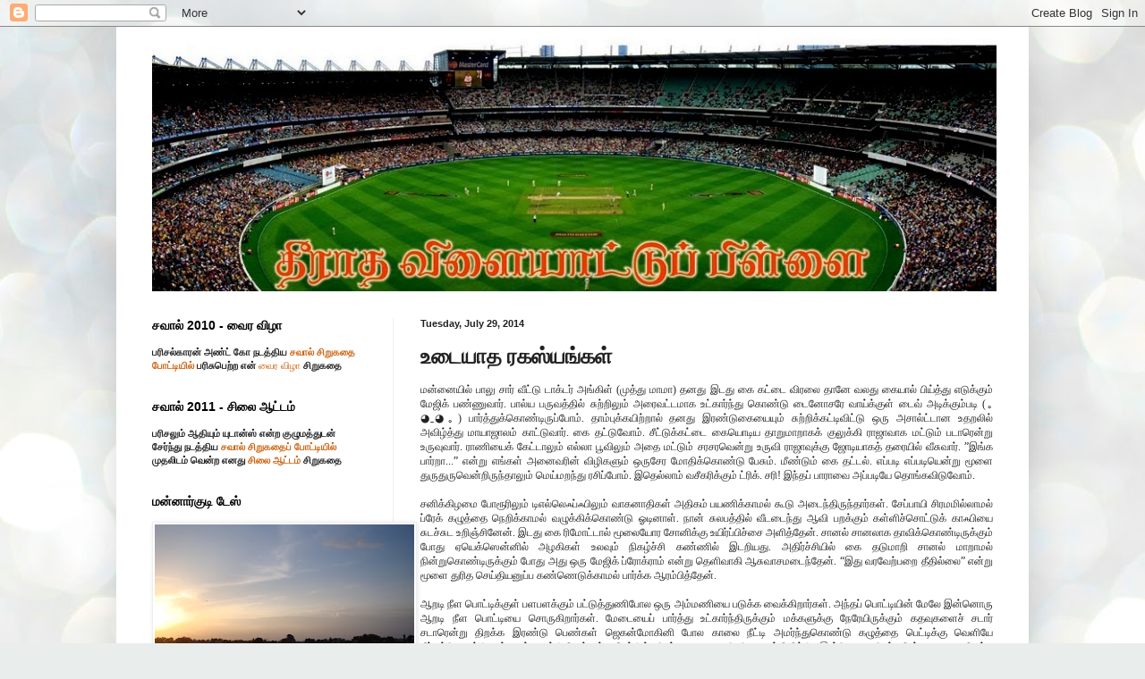

--- FILE ---
content_type: text/html; charset=UTF-8
request_url: https://www.writerrvs.com/2014/07/blog-post_23.html
body_size: 32229
content:
<!DOCTYPE html>
<html class='v2' dir='ltr' xmlns='http://www.w3.org/1999/xhtml' xmlns:b='http://www.google.com/2005/gml/b' xmlns:data='http://www.google.com/2005/gml/data' xmlns:expr='http://www.google.com/2005/gml/expr'>
<head>
<link href='https://www.blogger.com/static/v1/widgets/335934321-css_bundle_v2.css' rel='stylesheet' type='text/css'/>
<link href='favicon.ico' rel='shortcut icon'/>
<meta content='IE=EmulateIE7' http-equiv='X-UA-Compatible'/>
<meta content='width=1100' name='viewport'/>
<meta content='text/html; charset=UTF-8' http-equiv='Content-Type'/>
<meta content='blogger' name='generator'/>
<link href='https://www.writerrvs.com/favicon.ico' rel='icon' type='image/x-icon'/>
<link href='http://www.writerrvs.com/2014/07/blog-post_23.html' rel='canonical'/>
<link rel="alternate" type="application/atom+xml" title="த&#3008;ர&#3006;த வ&#3007;ள&#3016;ய&#3006;ட&#3021;ட&#3009;ப&#3021; ப&#3007;ள&#3021;ள&#3016; - Atom" href="https://www.writerrvs.com/feeds/posts/default" />
<link rel="alternate" type="application/rss+xml" title="த&#3008;ர&#3006;த வ&#3007;ள&#3016;ய&#3006;ட&#3021;ட&#3009;ப&#3021; ப&#3007;ள&#3021;ள&#3016; - RSS" href="https://www.writerrvs.com/feeds/posts/default?alt=rss" />
<link rel="service.post" type="application/atom+xml" title="த&#3008;ர&#3006;த வ&#3007;ள&#3016;ய&#3006;ட&#3021;ட&#3009;ப&#3021; ப&#3007;ள&#3021;ள&#3016; - Atom" href="https://www.blogger.com/feeds/4981088873392157348/posts/default" />

<link rel="alternate" type="application/atom+xml" title="த&#3008;ர&#3006;த வ&#3007;ள&#3016;ய&#3006;ட&#3021;ட&#3009;ப&#3021; ப&#3007;ள&#3021;ள&#3016; - Atom" href="https://www.writerrvs.com/feeds/9055005178033386333/comments/default" />
<!--Can't find substitution for tag [blog.ieCssRetrofitLinks]-->
<meta content='http://www.writerrvs.com/2014/07/blog-post_23.html' property='og:url'/>
<meta content='உடையாத ரகஸ்யங்கள்' property='og:title'/>
<meta content='  மன்னையில்  பாலு சார் வீட்டு டாக்டர் அங்கிள் (முத்து மாமா) தனது இடது கை கட்டை விரலை  தானே வலது கையால் பிய்த்து எடுக்கும் மேஜிக் பண்ணுவார். ...' property='og:description'/>
<title>த&#3008;ர&#3006;த வ&#3007;ள&#3016;ய&#3006;ட&#3021;ட&#3009;ப&#3021; ப&#3007;ள&#3021;ள&#3016;: உட&#3016;ய&#3006;த ரகஸ&#3021;யங&#3021;கள&#3021;</title>
<style id='page-skin-1' type='text/css'><!--
/*
-----------------------------------------------
Blogger Template Style
Name:     Simple
Designer: Blogger
URL:      www.blogger.com
----------------------------------------------- */
/* Content
----------------------------------------------- */
body {
font: normal normal 11px Georgia, Utopia, 'Palatino Linotype', Palatino, serif;
color: #222222;
background: #e9edec url(//themes.googleusercontent.com/image?id=1SBilrALlXIPLRAelrnhYjgFyYa09ZeL8cdktIYuaRwQ3kEvcEX-Xz1NjKkrLjtsPxmc7) repeat fixed top center /* Credit: merrymoonmary (http://www.istockphoto.com/googleimages.php?id=10871280&platform=blogger) */;
padding: 0 40px 40px 40px;
}
html body .region-inner {
min-width: 0;
max-width: 100%;
width: auto;
}
h2 {
font-size: 22px;
}
a:link {
text-decoration:none;
color: #cc6411;
}
a:visited {
text-decoration:none;
color: #888888;
}
a:hover {
text-decoration:underline;
color: #ff9700;
}
.body-fauxcolumn-outer .fauxcolumn-inner {
background: transparent none repeat scroll top left;
_background-image: none;
}
.body-fauxcolumn-outer .cap-top {
position: absolute;
z-index: 1;
height: 400px;
width: 100%;
}
.body-fauxcolumn-outer .cap-top .cap-left {
width: 100%;
background: transparent none repeat-x scroll top left;
_background-image: none;
}
.content-outer {
-moz-box-shadow: 0 0 40px rgba(0, 0, 0, .15);
-webkit-box-shadow: 0 0 5px rgba(0, 0, 0, .15);
-goog-ms-box-shadow: 0 0 10px #333333;
box-shadow: 0 0 40px rgba(0, 0, 0, .15);
margin-bottom: 1px;
}
.content-inner {
padding: 10px 10px;
}
.content-inner {
background-color: #ffffff;
}
/* Header
----------------------------------------------- */
.header-outer {
background: #cc6411 url(//www.blogblog.com/1kt/simple/gradients_light.png) repeat-x scroll 0 -400px;
_background-image: none;
}
.Header h1 {
font: normal normal 60px Arial, Tahoma, Helvetica, FreeSans, sans-serif;
color: #ffffff;
text-shadow: 1px 2px 3px rgba(0, 0, 0, .2);
}
.Header h1 a {
color: #ffffff;
}
.Header .description {
font-size: 140%;
color: #ffffff;
}
.header-inner .Header .titlewrapper {
padding: 22px 30px;
}
.header-inner .Header .descriptionwrapper {
padding: 0 30px;
}
/* Tabs
----------------------------------------------- */
.tabs-inner .section:first-child {
border-top: 0 solid #eeeeee;
}
.tabs-inner .section:first-child ul {
margin-top: -0;
border-top: 0 solid #eeeeee;
border-left: 0 solid #eeeeee;
border-right: 0 solid #eeeeee;
}
.tabs-inner .widget ul {
background: #f5f5f5 url(//www.blogblog.com/1kt/simple/gradients_light.png) repeat-x scroll 0 -800px;
_background-image: none;
border-bottom: 1px solid #eeeeee;
margin-top: 0;
margin-left: -30px;
margin-right: -30px;
}
.tabs-inner .widget li a {
display: inline-block;
padding: .6em 1em;
font: normal normal 14px Arial, Tahoma, Helvetica, FreeSans, sans-serif;
color: #999999;
border-left: 1px solid #ffffff;
border-right: 1px solid #eeeeee;
}
.tabs-inner .widget li:first-child a {
border-left: none;
}
.tabs-inner .widget li.selected a, .tabs-inner .widget li a:hover {
color: #000000;
background-color: #eeeeee;
text-decoration: none;
}
/* Columns
----------------------------------------------- */
.main-outer {
border-top: 0 solid #eeeeee;
}
.fauxcolumn-left-outer .fauxcolumn-inner {
border-right: 1px solid #eeeeee;
}
.fauxcolumn-right-outer .fauxcolumn-inner {
border-left: 1px solid #eeeeee;
}
/* Headings
----------------------------------------------- */
div.widget > h2,
div.widget h2.title {
margin: 0 0 1em 0;
font: normal bold 14px Arial, Tahoma, Helvetica, FreeSans, sans-serif;
color: #000000;
}
/* Widgets
----------------------------------------------- */
.widget .zippy {
color: #999999;
text-shadow: 2px 2px 1px rgba(0, 0, 0, .1);
}
.widget .popular-posts ul {
list-style: none;
}
/* Posts
----------------------------------------------- */
h2.date-header {
font: normal bold 11px Arial, Tahoma, Helvetica, FreeSans, sans-serif;
}
.date-header span {
background-color: transparent;
color: #222222;
padding: inherit;
letter-spacing: inherit;
margin: inherit;
}
.main-inner {
padding-top: 30px;
padding-bottom: 30px;
}
.main-inner .column-center-inner {
padding: 0 15px;
}
.main-inner .column-center-inner .section {
margin: 0 15px;
}
.post {
margin: 0 0 25px 0;
}
h3.post-title, .comments h4 {
font: normal bold 24px 'Times New Roman', Times, FreeSerif, serif;
margin: .75em 0 0;
}
.post-body {
font-size: 110%;
line-height: 1.4;
position: relative;
}
.post-body img, .post-body .tr-caption-container, .Profile img, .Image img,
.BlogList .item-thumbnail img {
padding: 2px;
background: #ffffff;
border: 1px solid #eeeeee;
-moz-box-shadow: 1px 1px 5px rgba(0, 0, 0, .1);
-webkit-box-shadow: 1px 1px 5px rgba(0, 0, 0, .1);
box-shadow: 1px 1px 5px rgba(0, 0, 0, .1);
}
.post-body img, .post-body .tr-caption-container {
padding: 5px;
}
.post-body .tr-caption-container {
color: #222222;
}
.post-body .tr-caption-container img {
padding: 0;
background: transparent;
border: none;
-moz-box-shadow: 0 0 0 rgba(0, 0, 0, .1);
-webkit-box-shadow: 0 0 0 rgba(0, 0, 0, .1);
box-shadow: 0 0 0 rgba(0, 0, 0, .1);
}
.post-header {
margin: 0 0 1.5em;
line-height: 1.6;
font-size: 90%;
}
.post-footer {
margin: 20px -2px 0;
padding: 5px 10px;
color: #666666;
background-color: #f9f9f9;
border-bottom: 1px solid #eeeeee;
line-height: 1.6;
font-size: 90%;
}
#comments .comment-author {
padding-top: 1.5em;
border-top: 1px solid #eeeeee;
background-position: 0 1.5em;
}
#comments .comment-author:first-child {
padding-top: 0;
border-top: none;
}
.avatar-image-container {
margin: .2em 0 0;
}
#comments .avatar-image-container img {
border: 1px solid #eeeeee;
}
/* Comments
----------------------------------------------- */
.comments .comments-content .icon.blog-author {
background-repeat: no-repeat;
background-image: url([data-uri]);
}
.comments .comments-content .loadmore a {
border-top: 1px solid #999999;
border-bottom: 1px solid #999999;
}
.comments .comment-thread.inline-thread {
background-color: #f9f9f9;
}
.comments .continue {
border-top: 2px solid #999999;
}
/* Accents
---------------------------------------------- */
.section-columns td.columns-cell {
border-left: 1px solid #eeeeee;
}
.blog-pager {
background: transparent none no-repeat scroll top center;
}
.blog-pager-older-link, .home-link,
.blog-pager-newer-link {
background-color: #ffffff;
padding: 5px;
}
.footer-outer {
border-top: 0 dashed #bbbbbb;
}
/* Mobile
----------------------------------------------- */
body.mobile  {
background-size: auto;
}
.mobile .body-fauxcolumn-outer {
background: transparent none repeat scroll top left;
}
.mobile .body-fauxcolumn-outer .cap-top {
background-size: 100% auto;
}
.mobile .content-outer {
-webkit-box-shadow: 0 0 3px rgba(0, 0, 0, .15);
box-shadow: 0 0 3px rgba(0, 0, 0, .15);
}
.mobile .tabs-inner .widget ul {
margin-left: 0;
margin-right: 0;
}
.mobile .post {
margin: 0;
}
.mobile .main-inner .column-center-inner .section {
margin: 0;
}
.mobile .date-header span {
padding: 0.1em 10px;
margin: 0 -10px;
}
.mobile h3.post-title {
margin: 0;
}
.mobile .blog-pager {
background: transparent none no-repeat scroll top center;
}
.mobile .footer-outer {
border-top: none;
}
.mobile .main-inner, .mobile .footer-inner {
background-color: #ffffff;
}
.mobile-index-contents {
color: #222222;
}
.mobile-link-button {
background-color: #cc6411;
}
.mobile-link-button a:link, .mobile-link-button a:visited {
color: #ffffff;
}
.mobile .tabs-inner .section:first-child {
border-top: none;
}
.mobile .tabs-inner .PageList .widget-content {
background-color: #eeeeee;
color: #000000;
border-top: 1px solid #eeeeee;
border-bottom: 1px solid #eeeeee;
}
.mobile .tabs-inner .PageList .widget-content .pagelist-arrow {
border-left: 1px solid #eeeeee;
}

--></style>
<style id='template-skin-1' type='text/css'><!--
body {
min-width: 1020px;
}
.content-outer, .content-fauxcolumn-outer, .region-inner {
min-width: 1020px;
max-width: 1020px;
_width: 1020px;
}
.main-inner .columns {
padding-left: 300px;
padding-right: 0px;
}
.main-inner .fauxcolumn-center-outer {
left: 300px;
right: 0px;
/* IE6 does not respect left and right together */
_width: expression(this.parentNode.offsetWidth -
parseInt("300px") -
parseInt("0px") + 'px');
}
.main-inner .fauxcolumn-left-outer {
width: 300px;
}
.main-inner .fauxcolumn-right-outer {
width: 0px;
}
.main-inner .column-left-outer {
width: 300px;
right: 100%;
margin-left: -300px;
}
.main-inner .column-right-outer {
width: 0px;
margin-right: -0px;
}
#layout {
min-width: 0;
}
#layout .content-outer {
min-width: 0;
width: 800px;
}
#layout .region-inner {
min-width: 0;
width: auto;
}
--></style>
<link href='https://www.blogger.com/dyn-css/authorization.css?targetBlogID=4981088873392157348&amp;zx=b9fbb65b-287e-4224-b67b-5fcea5d2b6f4' media='none' onload='if(media!=&#39;all&#39;)media=&#39;all&#39;' rel='stylesheet'/><noscript><link href='https://www.blogger.com/dyn-css/authorization.css?targetBlogID=4981088873392157348&amp;zx=b9fbb65b-287e-4224-b67b-5fcea5d2b6f4' rel='stylesheet'/></noscript>
<meta name='google-adsense-platform-account' content='ca-host-pub-1556223355139109'/>
<meta name='google-adsense-platform-domain' content='blogspot.com'/>

<!-- data-ad-client=ca-pub-7659042353205603 -->

</head>
<body class='loading variant-bold'>
<div class='navbar section' id='navbar'><div class='widget Navbar' data-version='1' id='Navbar1'><script type="text/javascript">
    function setAttributeOnload(object, attribute, val) {
      if(window.addEventListener) {
        window.addEventListener('load',
          function(){ object[attribute] = val; }, false);
      } else {
        window.attachEvent('onload', function(){ object[attribute] = val; });
      }
    }
  </script>
<div id="navbar-iframe-container"></div>
<script type="text/javascript" src="https://apis.google.com/js/platform.js"></script>
<script type="text/javascript">
      gapi.load("gapi.iframes:gapi.iframes.style.bubble", function() {
        if (gapi.iframes && gapi.iframes.getContext) {
          gapi.iframes.getContext().openChild({
              url: 'https://www.blogger.com/navbar/4981088873392157348?po\x3d9055005178033386333\x26origin\x3dhttps://www.writerrvs.com',
              where: document.getElementById("navbar-iframe-container"),
              id: "navbar-iframe"
          });
        }
      });
    </script><script type="text/javascript">
(function() {
var script = document.createElement('script');
script.type = 'text/javascript';
script.src = '//pagead2.googlesyndication.com/pagead/js/google_top_exp.js';
var head = document.getElementsByTagName('head')[0];
if (head) {
head.appendChild(script);
}})();
</script>
</div></div>
<div class='body-fauxcolumns'>
<div class='fauxcolumn-outer body-fauxcolumn-outer'>
<div class='cap-top'>
<div class='cap-left'></div>
<div class='cap-right'></div>
</div>
<div class='fauxborder-left'>
<div class='fauxborder-right'></div>
<div class='fauxcolumn-inner'>
</div>
</div>
<div class='cap-bottom'>
<div class='cap-left'></div>
<div class='cap-right'></div>
</div>
</div>
</div>
<div class='content'>
<div class='content-fauxcolumns'>
<div class='fauxcolumn-outer content-fauxcolumn-outer'>
<div class='cap-top'>
<div class='cap-left'></div>
<div class='cap-right'></div>
</div>
<div class='fauxborder-left'>
<div class='fauxborder-right'></div>
<div class='fauxcolumn-inner'>
</div>
</div>
<div class='cap-bottom'>
<div class='cap-left'></div>
<div class='cap-right'></div>
</div>
</div>
</div>
<div class='content-outer'>
<div class='content-cap-top cap-top'>
<div class='cap-left'></div>
<div class='cap-right'></div>
</div>
<div class='fauxborder-left content-fauxborder-left'>
<div class='fauxborder-right content-fauxborder-right'></div>
<div class='content-inner'>
<header>
<div class='header-outer'>
<div class='header-cap-top cap-top'>
<div class='cap-left'></div>
<div class='cap-right'></div>
</div>
<div class='fauxborder-left header-fauxborder-left'>
<div class='fauxborder-right header-fauxborder-right'></div>
<div class='region-inner header-inner'>
<div class='header no-items section' id='header'></div>
</div>
</div>
<div class='header-cap-bottom cap-bottom'>
<div class='cap-left'></div>
<div class='cap-right'></div>
</div>
</div>
</header>
<div class='tabs-outer'>
<div class='tabs-cap-top cap-top'>
<div class='cap-left'></div>
<div class='cap-right'></div>
</div>
<div class='fauxborder-left tabs-fauxborder-left'>
<div class='fauxborder-right tabs-fauxborder-right'></div>
<div class='region-inner tabs-inner'>
<div class='tabs section' id='crosscol'><div class='widget Header' data-version='1' id='Header1'>
<div id='header-inner'>
<a href='https://www.writerrvs.com/' style='display: block'>
<img alt='தீராத விளையாட்டுப் பிள்ளை' height='286px; ' id='Header1_headerimg' src='https://blogger.googleusercontent.com/img/b/R29vZ2xl/AVvXsEi_IKV4oztSmXgeQg5CB9dARJzjOhoSKLcvkoPshmLEDNTPlUpidZrBWQnC8etHch8zNyAKQ31CcCH6bZq5AkXvV3NifOodgKrUfaHtfwulusYUpSrxMmGepQFM0kfbg_sAv98qWkABcfpO/s1600/tvp3.jpg' style='display: block' width='944px; '/>
</a>
</div>
</div></div>
<div class='tabs no-items section' id='crosscol-overflow'></div>
</div>
</div>
<div class='tabs-cap-bottom cap-bottom'>
<div class='cap-left'></div>
<div class='cap-right'></div>
</div>
</div>
<div class='main-outer'>
<div class='main-cap-top cap-top'>
<div class='cap-left'></div>
<div class='cap-right'></div>
</div>
<div class='fauxborder-left main-fauxborder-left'>
<div class='fauxborder-right main-fauxborder-right'></div>
<div class='region-inner main-inner'>
<div class='columns fauxcolumns'>
<div class='fauxcolumn-outer fauxcolumn-center-outer'>
<div class='cap-top'>
<div class='cap-left'></div>
<div class='cap-right'></div>
</div>
<div class='fauxborder-left'>
<div class='fauxborder-right'></div>
<div class='fauxcolumn-inner'>
</div>
</div>
<div class='cap-bottom'>
<div class='cap-left'></div>
<div class='cap-right'></div>
</div>
</div>
<div class='fauxcolumn-outer fauxcolumn-left-outer'>
<div class='cap-top'>
<div class='cap-left'></div>
<div class='cap-right'></div>
</div>
<div class='fauxborder-left'>
<div class='fauxborder-right'></div>
<div class='fauxcolumn-inner'>
</div>
</div>
<div class='cap-bottom'>
<div class='cap-left'></div>
<div class='cap-right'></div>
</div>
</div>
<div class='fauxcolumn-outer fauxcolumn-right-outer'>
<div class='cap-top'>
<div class='cap-left'></div>
<div class='cap-right'></div>
</div>
<div class='fauxborder-left'>
<div class='fauxborder-right'></div>
<div class='fauxcolumn-inner'>
</div>
</div>
<div class='cap-bottom'>
<div class='cap-left'></div>
<div class='cap-right'></div>
</div>
</div>
<!-- corrects IE6 width calculation -->
<div class='columns-inner'>
<div class='column-center-outer'>
<div class='column-center-inner'>
<div class='main section' id='main'><div class='widget Blog' data-version='1' id='Blog1'>
<div class='blog-posts hfeed'>
<!--Can't find substitution for tag [defaultAdStart]-->

          <div class="date-outer">
        
<h2 class='date-header'><span>Tuesday, July 29, 2014</span></h2>

          <div class="date-posts">
        
<div class='post-outer'>
<script language="javascript" src="//services.thamizmanam.com/jscript.php" type="text/javascript">
</script>
<script language="javascript" src="//services.thamizmanam.com/toolbar.php?date=Tuesday,+July+29,+2014&amp;posturl=https://www.writerrvs.com/2014/07/blog-post_23.html&amp;cmt=0&amp;blogurl=https://www.writerrvs.com/&amp;photo" type="text/javascript">
</script>
<div class='post hentry'>
<a name='9055005178033386333'></a>
<h3 class='post-title entry-title'>
உட&#3016;ய&#3006;த ரகஸ&#3021;யங&#3021;கள&#3021;
</h3>
<div class='post-header'>
<div class='post-header-line-1'></div>
</div>
<div class='post-body entry-content'>
<div dir="ltr" style="text-align: left;" trbidi="on">
<div style="text-align: justify;">
<span class="userContent" data-ft="{&quot;tn&quot;:&quot;K&quot;}">மன&#3021;ன&#3016;ய&#3007;ல&#3021;
 ப&#3006;ல&#3009; ச&#3006;ர&#3021; வ&#3008;ட&#3021;ட&#3009; ட&#3006;க&#3021;டர&#3021; அங&#3021;க&#3007;ள&#3021; (ம&#3009;த&#3021;த&#3009; ம&#3006;ம&#3006;) தனத&#3009; இடத&#3009; க&#3016; கட&#3021;ட&#3016; வ&#3007;ரல&#3016;
 த&#3006;ன&#3015; வலத&#3009; க&#3016;ய&#3006;ல&#3021; ப&#3007;ய&#3021;த&#3021;த&#3009; எட&#3009;க&#3021;க&#3009;ம&#3021; ம&#3015;ஜ&#3007;க&#3021; பண&#3021;ண&#3009;வ&#3006;ர&#3021;. ப&#3006;ல&#3021;ய பர&#3009;வத&#3021;த&#3007;ல&#3021; 
ச&#3009;ற&#3021;ற&#3007;ல&#3009;ம&#3021; அர&#3016;வட&#3021;டம&#3006;க உட&#3021;க&#3006;ர&#3021;ந&#3021;த&#3009; க&#3018;ண&#3021;ட&#3009; ட&#3016;ன&#3019;சர&#3015; வ&#3006;ய&#3021;க&#3021;க&#3009;ள&#3021; ட&#3016;வ&#3021; 
அட&#3007;க&#3021;க&#3009;ம&#3021;பட&#3007; (&#65377;&#9685;&#8255;&#9685;&#65377;) ப&#3006;ர&#3021;த&#3021;த&#3009;க&#3021;க&#3018;ண&#3021;ட&#3007;ர&#3009;ப&#3021;ப&#3019;ம&#3021;. த&#3006;ம&#3021;ப&#3009;க&#3021;கய&#3007;ற&#3021;ற&#3006;ல&#3021; 
தனத&#3009; இரண&#3021;ட&#3009;க&#3016;ய&#3016;ய&#3009;ம&#3021; ச&#3009;ற&#3021;ற&#3007;க&#3021;கட&#3021;ட&#3007;வ&#3007;ட&#3021;ட&#3009; ஒர&#3009; அச&#3006;ல&#3021;ட&#3021;ட&#3006;ன உதறல&#3007;ல&#3021; அவ&#3007;ழ&#3021;த&#3021;த&#3009;
 ம&#3006;ய&#3006;ஜ&#3006;லம&#3021; க&#3006;ட&#3021;ட&#3009;வ&#3006;ர&#3021;. க&#3016; தட&#3021;ட&#3009;வ&#3019;ம&#3021;. ச&#3008;ட&#3021;ட&#3009;க<span class="text_exposed_show">&#3021;கட&#3021;ட&#3016;
 க&#3016;ய&#3018;ட&#3007;ய த&#3006;ற&#3009;ம&#3006;ற&#3006;கக&#3021; க&#3009;ல&#3009;க&#3021;க&#3007; ர&#3006;ஜ&#3006;வ&#3006;க மட&#3021;ட&#3009;ம&#3021; பட&#3006;ர&#3014;ன&#3021;ற&#3009; உர&#3009;வ&#3009;வ&#3006;ர&#3021;. 
ர&#3006;ண&#3007;ய&#3016;க&#3021; க&#3015;ட&#3021;ட&#3006;ல&#3009;ம&#3021; எல&#3021;ல&#3006; ப&#3010;வ&#3007;ல&#3009;ம&#3021; அத&#3016; மட&#3021;ட&#3009;ம&#3021; சரசரவ&#3014;ன&#3021;ற&#3009; உர&#3009;வ&#3007; 
ர&#3006;ஜ&#3006;வ&#3009;க&#3021;க&#3009; ஜ&#3019;ட&#3007;ய&#3006;கத&#3021; தர&#3016;ய&#3007;ல&#3021; வ&#3008;ச&#3009;வ&#3006;ர&#3021;. &#8221;இங&#3021;க ப&#3006;ர&#3021;ற&#3006;...&#8221; என&#3021;ற&#3009; எங&#3021;கள&#3021; 
அன&#3016;வர&#3007;ன&#3021; வ&#3007;ழ&#3007;கள&#3009;ம&#3021; ஒர&#3009;ச&#3015;ர ம&#3019;த&#3007;க&#3021;க&#3018;ண&#3021;ட&#3009; ப&#3015;ச&#3009;ம&#3021;. ம&#3008;ண&#3021;ட&#3009;ம&#3021; க&#3016; தட&#3021;டல&#3021;. 
எப&#3021;பட&#3007; எப&#3021;பட&#3007;ய&#3014;ன&#3021;ற&#3009; ம&#3010;ள&#3016; த&#3009;ர&#3009;த&#3009;ர&#3009;வ&#3014;ன&#3021;ற&#3007;ர&#3009;ந&#3021;த&#3006;ல&#3009;ம&#3021; ம&#3014;ய&#3021;மறந&#3021;த&#3009; ரச&#3007;ப&#3021;ப&#3019;ம&#3021;. 
இத&#3014;ல&#3021;ல&#3006;ம&#3021; வச&#3008;கர&#3007;க&#3021;க&#3009;ம&#3021; ட&#3021;ர&#3007;க&#3021;. சர&#3007;! இந&#3021;தப&#3021; ப&#3006;ர&#3006;வ&#3016; அப&#3021;பட&#3007;ய&#3015; 
த&#3018;ங&#3021;கவ&#3007;ட&#3009;வ&#3019;ம&#3021;.<br /> <br /> சன&#3007;க&#3021;க&#3007;ழம&#3016; ப&#3019;ர&#3010;ர&#3007;ல&#3009;ம&#3021; ட&#3007;எல&#3021;ல&#3014;ஃப&#3021;ஃப&#3007;ல&#3009;ம&#3021; 
வ&#3006;கன&#3006;த&#3007;கள&#3021; அத&#3007;கம&#3021; பயண&#3007;க&#3021;க&#3006;மல&#3021; க&#3010;ட&#3009; அட&#3016;ந&#3021;த&#3007;ர&#3009;ந&#3021;த&#3006;ர&#3021;கள&#3021;. ச&#3015;ப&#3021;ப&#3006;ய&#3007; 
ச&#3007;ரமம&#3007;ல&#3021;ல&#3006;மல&#3021; ப&#3021;ர&#3015;க&#3021; கழ&#3009;த&#3021;த&#3016; ந&#3014;ற&#3007;க&#3021;க&#3006;மல&#3021; வழ&#3009;க&#3021;க&#3007;க&#3021;க&#3018;ண&#3021;ட&#3009; ஓட&#3007;ன&#3006;ள&#3021;. ந&#3006;ன&#3021; 
ச&#3009;லபத&#3021;த&#3007;ல&#3021; வ&#3008;டட&#3016;ந&#3021;த&#3009; ஆவ&#3007; பறக&#3021;க&#3009;ம&#3021; கள&#3021;ள&#3007;ச&#3021;ச&#3018;ட&#3021;ட&#3009;க&#3021; க&#3006;ஃப&#3007;ய&#3016; ச&#3009;டச&#3021;ச&#3009;ட 
உற&#3007;ஞ&#3021;ச&#3007;ன&#3015;ன&#3021;. இடத&#3009; க&#3016; ர&#3007;ம&#3019;ட&#3021;ட&#3006;ல&#3021; ம&#3010;ல&#3016;ய&#3019;ர ச&#3019;ன&#3007;க&#3021;க&#3009; உய&#3007;ர&#3021;ப&#3021;ப&#3007;ச&#3021;ச&#3016; 
அள&#3007;த&#3021;த&#3015;ன&#3021;. ச&#3006;னல&#3021; ச&#3006;னல&#3006;க த&#3006;வ&#3007;க&#3021;க&#3018;ண&#3021;ட&#3007;ர&#3009;க&#3021;க&#3009;ம&#3021; ப&#3019;த&#3009; ஏய&#3014;க&#3021;ஸ&#3014;ன&#3021;ன&#3007;ல&#3021; அழக&#3007;கள&#3021; 
உலவ&#3009;ம&#3021; ந&#3007;கழ&#3021;ச&#3021;ச&#3007; கண&#3021;ண&#3007;ல&#3021; இடற&#3007;யத&#3009;. அத&#3007;ர&#3021;ச&#3021;ச&#3007;ய&#3007;ல&#3021; க&#3016; தட&#3009;ம&#3006;ற&#3007; ச&#3006;னல&#3021; ம&#3006;ற&#3006;மல&#3021;
 ந&#3007;ன&#3021;ற&#3009;க&#3018;ண&#3021;ட&#3007;ர&#3009;க&#3021;க&#3009;ம&#3021; ப&#3019;த&#3009; அத&#3009; ஒர&#3009; ம&#3015;ஜ&#3007;க&#3021; ப&#3021;ர&#3019;க&#3021;ர&#3006;ம&#3021; என&#3021;ற&#3009; த&#3014;ள&#3007;வ&#3006;க&#3007; 
ஆச&#3009;வ&#3006;சமட&#3016;ந&#3021;த&#3015;ன&#3021;. &#8220;இத&#3009; வரவ&#3015;ற&#3021;பற&#3016; த&#3008;த&#3007;ல&#3021;ல&#3016;&#8221; என&#3021;ற&#3009; ம&#3010;ள&#3016; த&#3009;ர&#3007;த ச&#3014;ய&#3021;த&#3007;யன&#3009;ப&#3021;ப 
கண&#3021;ண&#3014;ட&#3009;க&#3021;க&#3006;மல&#3021; ப&#3006;ர&#3021;க&#3021;க ஆரம&#3021;ப&#3007;த&#3021;த&#3015;ன&#3021;.<br /> <br /> ஆறட&#3007; ந&#3008;ள ப&#3018;ட&#3021;ட&#3007;க&#3021;க&#3009;ள&#3021; 
பளபளக&#3021;க&#3009;ம&#3021; பட&#3021;ட&#3009;த&#3021;த&#3009;ண&#3007;ப&#3019;ல ஒர&#3009; அம&#3021;மண&#3007;ய&#3016; பட&#3009;க&#3021;க வ&#3016;க&#3021;க&#3007;ற&#3006;ர&#3021;கள&#3021;. அந&#3021;தப&#3021; 
ப&#3018;ட&#3021;ட&#3007;ய&#3007;ன&#3021; ம&#3015;ல&#3015; இன&#3021;ன&#3018;ர&#3009; ஆறட&#3007; ந&#3008;ள ப&#3018;ட&#3021;ட&#3007;ய&#3016; ச&#3018;ர&#3009;க&#3007;ற&#3006;ர&#3021;கள&#3021;. ம&#3015;ட&#3016;ய&#3016;ப&#3021; 
ப&#3006;ர&#3021;த&#3021;த&#3009; உட&#3021;க&#3006;ர&#3021;ந&#3021;த&#3007;ர&#3009;க&#3021;க&#3009;ம&#3021; மக&#3021;கள&#3009;க&#3021;க&#3009; ந&#3015;ர&#3015;ய&#3007;ர&#3009;க&#3021;க&#3009;ம&#3021; கதவ&#3009;கள&#3016;ச&#3021; சட&#3006;ர&#3021; 
சட&#3006;ர&#3014;ன&#3021;ற&#3009; த&#3007;றக&#3021;க இரண&#3021;ட&#3009; ப&#3014;ண&#3021;கள&#3021; ஜ&#3014;கன&#3021;ம&#3019;க&#3007;ன&#3007; ப&#3019;ல க&#3006;ல&#3016; ந&#3008;ட&#3021;ட&#3007; 
அமர&#3021;ந&#3021;த&#3009;க&#3018;ண&#3021;ட&#3009; கழ&#3009;த&#3021;த&#3016; ப&#3014;ட&#3021;ட&#3007;க&#3021;க&#3009; வ&#3014;ள&#3007;ய&#3015; ந&#3008;ட&#3021;ட&#3007;க&#3021;க&#3018;ண&#3021;ட&#3009; பல&#3021;ல&#3016;க&#3021; 
க&#3006;ட&#3021;ட&#3009;க&#3007;ற&#3006;ர&#3021;கள&#3021;. ம&#3008;ண&#3021;ட&#3009;ம&#3021; ப&#3014;ட&#3021;ட&#3007;ய&#3016; ம&#3010;ட&#3007; ம&#3015;ல&#3015; த&#3010;க&#3021;க&#3007;வ&#3007;ட&#3021;ட&#3009; இன&#3021;ன&#3018;ர&#3009; 
ப&#3014;ட&#3021;ட&#3007;ய&#3007;ன&#3021; கதவ&#3016; த&#3007;றக&#3021;க ஏற&#3021;கனவ&#3015; பட&#3009;த&#3021;த&#3007;ர&#3009;ந&#3021;த பட&#3021;ட&#3009;க&#3021;க&#3009;ட&#3021;ட&#3007; &#8220;ஹ&#3006;ய&#3021;&#8221; ச&#3018;ல&#3021;ல&#3007; 
கண&#3021;ணட&#3007;த&#3021;த&#3009;ச&#3021; ச&#3007;ர&#3007;க&#3021;க&#3007;றத&#3009;. <br /> <br /> ம&#3015;ற&#3021;பட&#3007; ச&#3008;ன&#3016; மற&#3009;பட&#3007; ப&#3019;ட&#3021;ட&#3009; இந&#3021;த 
ம&#3015;ஜ&#3007;க&#3021;க&#3016; ந&#3007;கழ&#3021;த&#3021;த&#3009;வத&#3009; எப&#3021;பட&#3007; என&#3021;ற&#3009; ர&#3007;ப&#3021;ப&#3008;ட&#3021; க&#3006;ண&#3021;ப&#3007;த&#3021;த&#3009; அசத&#3021;த&#3007;ன&#3006;ர&#3021;கள&#3021;. 
ம&#3015;ல&#3015; ச&#3018;ர&#3009;க&#3009;ம&#3021; ப&#3014;ட&#3021;ட&#3007;ய&#3007;ன&#3021; ம&#3010;ட&#3007; ந&#3006;ற&#3021;பத&#3009; ப&#3006;க&#3016;க&#3021;க&#3009; வள&#3016;ந&#3021;த&#3007;ர&#3009;க&#3021;க&#3007;றத&#3009;. க&#3008;ழ&#3015; 
இர&#3009;க&#3021;க&#3009;ம&#3021; ப&#3014;ட&#3021;ட&#3007;ய&#3007;ல&#3021; ச&#3018;ர&#3009;க&#3009;ம&#3021; ப&#3019;த&#3009; க&#3007;ட&#3016;க&#3021;க&#3009;ம&#3021; ஒர&#3009; ஜ&#3006;ன&#3021; இட&#3016;வ&#3014;ள&#3007;க&#3021;க&#3009;ள&#3021; 
ஏற&#3021;கனவ&#3015; இர&#3009;ந&#3021;த ப&#3014;ண&#3021;ப&#3007;ள&#3021;ள&#3016; அடக&#3021;கம&#3006;க&#3007;வ&#3007;ட&#3009;க&#3007;றத&#3009;. ம&#3008;ண&#3021;ட&#3009;ம&#3021; த&#3010;க&#3021;க&#3009;ம&#3021; ப&#3019;த&#3009; 
தல&#3016;க&#3006;ட&#3021;ட&#3009;க&#3007;றத&#3009;.<br /> <br /> இரண&#3021;ட&#3006;வத&#3006;க பத&#3021;தட&#3007; இட&#3016;வ&#3014;ள&#3007;ய&#3007;ல&#3021; இரண&#3021;ட&#3009; டவர&#3021;கள&#3021; 
ப&#3019;ட&#3021;ட&#3007;ர&#3009;க&#3021;க&#3007;ற&#3006;ர&#3021;கள&#3021;. ஒன&#3021;ற&#3007;ல&#3021; ஏற&#3007; ஒர&#3009; ப&#3007;க&#3007;ன&#3007; அழக&#3007;ய&#3016;க&#3021; கட&#3021;ட&#3007;ப&#3021;ப&#3019;ட&#3009;க&#3007;ற&#3006;ர&#3021; 
ம&#3015;ஜ&#3007;ஷ&#3007;யன&#3021;. இன&#3021;ன&#3018;ர&#3009; டவர&#3007;ல&#3021; ஏற&#3007; அவர&#3021; ஒய&#3021;ய&#3006;ரம&#3006;க ந&#3007;ன&#3021;ற&#3009; க&#3018;ள&#3021;க&#3007;ற&#3006;ர&#3021;. 
க&#3008;ழ&#3007;ர&#3009;ந&#3021;த&#3009; வட&#3021;டம&#3006;ன ஒர&#3009; த&#3007;ர&#3016; க&#3010;ண&#3021;ட&#3009; ப&#3019;ல ம&#3015;ல&#3015; ஏற&#3007; இரண&#3021;ட&#3009; டவர&#3021;கள&#3016;ய&#3009;ம&#3021; 
ம&#3018;த&#3021;தம&#3006;க ம&#3010;ட&#3009;க&#3007;றத&#3009;. அட&#3009;த&#3021;த ந&#3018;ட&#3007;ய&#3007;ல&#3021; ப&#3018;த&#3021;த&#3014;ன&#3021;ற&#3009; த&#3007;ர&#3016; க&#3008;ழ&#3015; வ&#3007;ழ&#3009;ம&#3021; ப&#3019;த&#3009; 
வலத&#3009;ப&#3009;றம&#3007;ர&#3009;ந&#3021;த டவர&#3007;ல&#3021; கட&#3021;ட&#3007;ப&#3021;ப&#3019;ட&#3021;ட&#3007;ர&#3009;ந&#3021;த ப&#3014;ண&#3021;மண&#3007; இடத&#3009;ப&#3009;றம&#3021; ந&#3007;ன&#3021;ற 
ம&#3015;ஜ&#3007;ஷ&#3007;யனர&#3009;க&#3015; கட&#3021;ட&#3007;க&#3021;க&#3007;டக&#3021;க&#3007;றத&#3009;. ப&#3006;ர&#3021;ப&#3021;பவர&#3021;கள&#3021; த&#3007;க&#3016;த&#3021;த&#3009;ப&#3021;ப&#3019;க&#3007;ற&#3006;ர&#3021;கள&#3021;.<br /> <br />
 ம&#3015;ற&#3021;பட&#3007; ம&#3015;ஜ&#3007;க&#3021; எப&#3021;பட&#3007; ந&#3007;கழ&#3021;த&#3021;தப&#3021;பட&#3009;க&#3007;றத&#3009; என&#3021;ற&#3009; அவர&#3021;கள&#3021; ப&#3019;ட&#3021;ட&#3009;க&#3021; 
க&#3006;ண&#3021;ப&#3007;ப&#3021;பதற&#3021;க&#3009; ம&#3009;ன&#3021;ப&#3006;க ந&#3006;ன&#3021; சர&#3007;ய&#3006;க ய&#3010;க&#3007;த&#3021;த&#3007;ர&#3009;ந&#3021;த&#3015;ன&#3021;. அத&#3009;வ&#3015;த&#3006;ன&#3021; நடந&#3021;தத&#3009;. 
த&#3014;ர&#3007;ந&#3021;தவர&#3021;கள&#3021; கம&#3014;ண&#3021;ட&#3021;ட&#3007;ல&#3021; எழ&#3009;தவ&#3009;ம&#3021;.<br /> <br /> அட&#3009;த&#3021;தத&#3006;க ம&#3015;ட&#3016;ய&#3007;ல&#3021; ஆறட&#3007; உசர
 ச&#3009;வர&#3021; எழ&#3009;ப&#3021;ப&#3007;ன&#3006;ர&#3021;கள&#3021;. ம&#3009;கத&#3021;த&#3007;ல&#3021; ப&#3015;ய&#3021; ம&#3006;த&#3007;ர&#3007; வர&#3007;கள&#3021; இட&#3021;ட&#3009;க&#3021;க&#3018;ண&#3021;ட 
அயல&#3021;ந&#3006;ட&#3021;ட&#3009; ப&#3007;ச&#3007; சர&#3021;க&#3021;க&#3006;ர&#3021; க&#3016;ய&#3007;ல&#3007;ர&#3009;ந&#3021;த ம&#3009;ட&#3021;ட&#3016;ய&#3016; அந&#3021;தச&#3021; ச&#3009;வற&#3021;ற&#3007;ல&#3021; வ&#3007;ச&#3016; 
க&#3018;ட&#3009;த&#3021;த&#3009; அம&#3009;க&#3021;க&#3007;ன&#3006;ர&#3021;. ச&#3009;வர&#3021; லபக&#3021;க&#3014;ன&#3021;ற&#3009; ம&#3009;ழ&#3009;ங&#3021;க&#3007;வ&#3007;ட&#3021;டத&#3009;. ச&#3009;வற&#3021;ற&#3009;க&#3021;க&#3009; 
அந&#3021;தப&#3021; பக&#3021;கம&#3021; ச&#3014;ன&#3021;ற&#3009; அத&#3016;த&#3021; தடவ&#3007; ம&#3009;ட&#3021;ட&#3016;ய&#3016; உர&#3009;வ&#3007; எட&#3009;த&#3021;த&#3009;க&#3021;க&#3018;ண&#3021;ட&#3006;ர&#3021;. எட&#3009;த&#3021;த
 ம&#3009;ட&#3021;ட&#3016;ய&#3016; உட&#3016;த&#3021;த&#3009; ஒர&#3009; கண&#3021;ண&#3006;ட&#3007;க&#3021; க&#3019;ப&#3021;ப&#3016;ய&#3007;ல&#3021; மஞ&#3021;சள&#3021; கர&#3009;வ&#3016;ப&#3021; ப&#3019;ட&#3021;ட&#3009; அந&#3021;த 
ம&#3009;ட&#3021;ட&#3016; ஒர&#3007;ஜ&#3007;னல&#3021; என&#3021;ற&#3009; ந&#3007;ர&#3010;ப&#3007;த&#3021;த&#3006;ர&#3021;. அட&#3009;த&#3021;த&#3009; வந&#3021;தத&#3009;த&#3006;ன&#3021; ஹ&#3016;ல&#3016;ட&#3021;. அந&#3021;த 
ச&#3009;வற&#3021;ற&#3007;ன&#3021; ஒர&#3009; பக&#3021;கத&#3021;த&#3007;ல&#3021; அவர&#3015; ந&#3009;ழ&#3016;ந&#3021;த&#3009; அட&#3009;த&#3021;த பக&#3021;கத&#3021;த&#3007;ல&#3021; வ&#3014;ள&#3007;வந&#3021;த&#3009; 
ச&#3007;த&#3021;த&#3009; வ&#3015;ல&#3016;க&#3021; க&#3006;ட&#3021;ட&#3007;ன&#3006;ர&#3021;. அவர&#3021; ச&#3009;வற&#3021;ற&#3007;ன&#3009;ள&#3021; ந&#3009;ழ&#3016;ய&#3009;ம&#3021; ப&#3019;த&#3009;ம&#3021; வ&#3014;ள&#3007;வர&#3009;ம&#3021; 
ப&#3019;த&#3009;ம&#3021; ஒர&#3009; த&#3007;ர&#3016; வ&#3016;த&#3021;த&#3009; ல&#3016;ட&#3021; ஃப&#3019;கஸ&#3021; ச&#3014;ய&#3021;த&#3009; ந&#3007;ழல&#3006;கக&#3021; க&#3006;ண&#3021;ப&#3007;த&#3021;த&#3009; வ&#3015;ட&#3007;க&#3021;க&#3016; 
க&#3006;ட&#3021;ட&#3007;ன&#3006;ர&#3021;கள&#3021;. த&#3007;ர&#3016;மற&#3016;வ&#3007;ல&#3021; நடக&#3021;க&#3009;ம&#3021; ந&#3006;டகத&#3021;த&#3016; க&#3015;ம&#3007;ர&#3006;வ&#3007;ன&#3021; இன&#3021;ன&#3018;ர&#3009; 
க&#3019;ணத&#3021;த&#3007;ல&#3021; க&#3006;ண&#3021;ப&#3007;த&#3021;த&#3009; அத&#3015; ம&#3015;ஜ&#3007;க&#3021;க&#3016;ப&#3021; ப&#3009;ஸ&#3021;ஸ&#3006;க&#3021;க&#3007;ன&#3006;ர&#3021;கள&#3021;.<br /> <br /> இப&#3021;பட&#3007; 
க&#3006;ஃப&#3007; க&#3009;ட&#3007;த&#3021;த&#3009;க&#3021;க&#3018;ண&#3021;ட&#3009; வ&#3008;ட&#3021;ட&#3009; ச&#3019;ஃப&#3006;வ&#3007;ல&#3021; வ&#3007;ஸ&#3021;ர&#3006;ந&#3021;த&#3007;ய&#3006;க உட&#3021;க&#3006;ர&#3021;ந&#3021;த&#3009; 
ப&#3006;ர&#3021;க&#3021;க&#3009;ம&#3021; ப&#3019;த&#3009; இந&#3021;த ட&#3021;ர&#3007;க&#3021; ப&#3009;ர&#3007;க&#3007;றத&#3009;. ந&#3015;ர&#3007;ல&#3021; ப&#3006;ர&#3021;க&#3021;க&#3009;ம&#3021; ப&#3019;த&#3009; அந&#3021;த 
ப&#3007;க&#3007;ன&#3007; அழக&#3007;கள&#3021; ம&#3015;ட&#3016;ய&#3007;ன&#3021; இந&#3021;தப&#3021;ப&#3009;றம&#3009;ம&#3021; அந&#3021;தப&#3021;ப&#3009;றம&#3009;ம&#3021; நடந&#3021;த&#3009; கவனத&#3021;த&#3016;க&#3021; 
கல&#3016;க&#3021;க&#3009;ம&#3021; தர&#3009;ணத&#3021;த&#3007;ல&#3021; ந&#3007;ழல&#3021;மற&#3016;வ&#3006;க ச&#3007;ல க&#3006;ர&#3007;யங&#3021;கள&#3016; ம&#3009;ட&#3007;த&#3021;த&#3009;வ&#3007;ட&#3009;க&#3007;ற&#3006;ர&#3021;கள&#3021;. 
ஆன&#3006;ல&#3021; இத&#3007;ல&#3009;ம&#3021; பங&#3021;க&#3009;ப&#3014;ற&#3009;பவர&#3021;கள&#3007;ன&#3021; அச&#3009;ர ச&#3006;தகம&#3009;ம&#3021; க&#3016;த&#3015;ர&#3021;ந&#3021;த த&#3015;ர&#3021;ச&#3021;ச&#3007;ய&#3009;ம&#3021; 
கழ&#3009;க&#3009;ப&#3021; ப&#3006;ர&#3021;வ&#3016;ய&#3009;ம&#3021; த&#3018;டர&#3021;வண&#3021;ட&#3007; க&#3019;ச&#3021;ச&#3009;கள&#3021; ப&#3019;ன&#3021;ற ஒர&#3009;ம&#3007;த&#3021;த ந&#3007;ல&#3016;ய&#3009;ம&#3021; ம&#3007;க 
அத&#3021;த&#3007;ய&#3006;வச&#3007;யம&#3006;கத&#3021; த&#3015;வ&#3016;ப&#3021;பட&#3009;க&#3007;றத&#3009;. <br /> <br /> த&#3018;ங&#3021;க&#3007;க&#3021; க&#3018;ண&#3021;ட&#3007;ர&#3009;க&#3021;க&#3009;ம&#3021; ம&#3009;தல&#3021;
 ப&#3006;ர&#3006;வ&#3016; இங&#3021;க&#3015; இழ&#3009;ப&#3021;ப&#3019;ம&#3021;. அந&#3021;த வயச&#3007;ல&#3021; ல&#3016;வ&#3021;வ&#3006;க ப&#3006;ர&#3021;த&#3021;த ச&#3007;ன&#3021;னஞ&#3021;ச&#3007;ற&#3009; 
வ&#3007;த&#3021;த&#3016;கள&#3021; க&#3018;ட&#3009;த&#3021;த ப&#3018;ட&#3021;ட&#3007; ப&#3018;ட&#3021;ட&#3007;ய&#3006;ன சந&#3021;த&#3019;ஷங&#3021;கள&#3021; இப&#3021;பட&#3007; ஏய&#3014;க&#3021;ஸ&#3014;ன&#3021;ன&#3007;ன&#3021; 
&#8220;ப&#3021;ர&#3015;க&#3021;க&#3007;ங&#3021; ம&#3015;ஜ&#3007;ஷ&#3007;யன&#3021;ஸ&#3021; க&#3019;ட&#3021;&#8221; உட&#3016;த&#3021;த ப&#3018;ட&#3021;ட&#3007;கள&#3021; ம&#3006;த&#3007;ர&#3007; &#8220;பச&#3021;&#8221; என&#3021;ற&#3009; ம&#3018;ச&#3021;ச&#3009;
 க&#3018;ட&#3021;ட&#3009;ம&#3021;பட&#3007; இல&#3021;ல&#3016;. ப&#3018;ட&#3021;ட&#3007; ம&#3015;ஜ&#3007;க&#3021;க&#3007;ல&#3021; உள&#3021;ள&#3010;ர நடக&#3021;க&#3009;ம&#3021; சங&#3021;கத&#3007;கள&#3016;த&#3021; 
த&#3014;ர&#3007;ந&#3021;த&#3009; க&#3018;ண&#3021;ட&#3006;ல&#3021; அந&#3021;த ஜ&#3019;ஷ&#3021; இர&#3009;ப&#3021;பத&#3007;ல&#3021;ல&#3016;. மன&#3021;ன&#3016; க&#3008;ழப&#3021;ப&#3006;லத&#3021;த&#3007;ல&#3021; 
ம&#3006;ர&#3007;யம&#3021;மன&#3021; க&#3019;ய&#3007;ல&#3021; த&#3007;ர&#3009;வ&#3007;ழ&#3006;வ&#3007;ன&#3021; ப&#3019;த&#3009; க&#3006;ட&#3006; வ&#3007;ளக&#3021;க&#3007;ல&#3021; க&#3006;ட&#3021;டப&#3021;பட&#3021;ட த&#3014;ர&#3009; 
ம&#3015;ஜ&#3007;க&#3021;க&#3009;கள&#3009;ம&#3021; அப&#3021;பட&#3007;ய&#3015; கட&#3021;ட&#3007;ப&#3021;ப&#3019;ட&#3021;டவ&#3016;த&#3006;ன&#3021;. ரகஸ&#3021;யங&#3021;கள&#3021; உட&#3016;ய&#3006;த வர&#3016;ய&#3007;ல&#3021; 
எத&#3007;ல&#3009;ம&#3015; அத&#3008;த ச&#3009;வ&#3006;ரஸ&#3021;யம&#3007;ர&#3009;க&#3021;க&#3007;றத&#3009;. க&#3018;ண&#3021;ட&#3006;ட&#3021;ட வ&#3006;ழ&#3021;வ&#3007;ன&#3021; ரகஸ&#3021;யம&#3009;ம&#3021; இந&#3021;த 
ரகத&#3021;தவ&#3016;த&#3006;ன&#3021; என&#3021;ற&#3009; தத&#3021;த&#3009;வ&#3006;ர&#3021;த&#3021;தம&#3006;க இந&#3021;த வ&#3021;ய&#3006;சத&#3021;த&#3016; ம&#3009;ட&#3007;த&#3021;த&#3009;க&#3021;க&#3018;ள&#3021;க&#3007;ற&#3015;ன&#3021;. </span></span></div>
</div>
<script language="javascript" src="//udanz.com/tools/services.php?url=https://www.writerrvs.com/2014/07/blog-post_23.html&amp;adncmtno=0&amp;adnblogurl=https://www.writerrvs.com/&amp;photo" type="text/javascript"></script>
<div style='clear: both;'></div>
</div>
<div class='post-footer'>
<div class='post-footer-line post-footer-line-1'><span class='post-author vcard'>
Posted by
<span class='fn'>RVS</span>
</span>
<span class='post-timestamp'>
at
<a class='timestamp-link' href='https://www.writerrvs.com/2014/07/blog-post_23.html' rel='bookmark' title='permanent link'><abbr class='published' title='2014-07-29T15:59:00+05:30'>Tuesday, July 29, 2014</abbr></a>
</span>
<span class='post-comment-link'>
</span>
<span class='post-icons'>
<span class='item-action'>
<a href='https://www.blogger.com/email-post/4981088873392157348/9055005178033386333' title='Email Post'>
<img alt="" class="icon-action" height="13" src="//img1.blogblog.com/img/icon18_email.gif" width="18">
</a>
</span>
<span class='item-control blog-admin pid-416952727'>
<a href='https://www.blogger.com/post-edit.g?blogID=4981088873392157348&postID=9055005178033386333&from=pencil' title='Edit Post'>
<img alt='' class='icon-action' height='18' src='https://resources.blogblog.com/img/icon18_edit_allbkg.gif' width='18'/>
</a>
</span>
</span>
<span class='post-backlinks post-comment-link'>
</span>
</div>
<div class='post-footer-line post-footer-line-2'><div class='post-share-buttons'>
<a class='goog-inline-block share-button sb-email' href='https://www.blogger.com/share-post.g?blogID=4981088873392157348&postID=9055005178033386333&target=email' target='_blank' title='Email This'><span class='share-button-link-text'>Email This</span></a><a class='goog-inline-block share-button sb-blog' href='https://www.blogger.com/share-post.g?blogID=4981088873392157348&postID=9055005178033386333&target=blog' onclick='window.open(this.href, "_blank", "height=270,width=475"); return false;' target='_blank' title='BlogThis!'><span class='share-button-link-text'>BlogThis!</span></a><a class='goog-inline-block share-button sb-twitter' href='https://www.blogger.com/share-post.g?blogID=4981088873392157348&postID=9055005178033386333&target=twitter' target='_blank' title='Share to X'><span class='share-button-link-text'>Share to X</span></a><a class='goog-inline-block share-button sb-facebook' href='https://www.blogger.com/share-post.g?blogID=4981088873392157348&postID=9055005178033386333&target=facebook' onclick='window.open(this.href, "_blank", "height=430,width=640"); return false;' target='_blank' title='Share to Facebook'><span class='share-button-link-text'>Share to Facebook</span></a><a class='goog-inline-block share-button sb-pinterest' href='https://www.blogger.com/share-post.g?blogID=4981088873392157348&postID=9055005178033386333&target=pinterest' target='_blank' title='Share to Pinterest'><span class='share-button-link-text'>Share to Pinterest</span></a>
</div>
<span class='post-labels'>
Labels:
<a href='https://www.writerrvs.com/search/label/%E0%AE%85%E0%AE%A9%E0%AF%81%E0%AE%AA%E0%AE%B5%E0%AE%AE%E0%AF%8D' rel='tag'>அன&#3009;பவம&#3021;</a>,
<a href='https://www.writerrvs.com/search/label/%E0%AE%AE%E0%AE%A9%E0%AF%8D%E0%AE%A9%E0%AE%BE%E0%AE%B0%E0%AF%8D%E0%AE%95%E0%AF%81%E0%AE%9F%E0%AE%BF' rel='tag'>மன&#3021;ன&#3006;ர&#3021;க&#3009;ட&#3007;</a>,
<a href='https://www.writerrvs.com/search/label/%E0%AE%AE%E0%AF%87%E0%AE%9C%E0%AE%BF%E0%AE%95%E0%AF%8D' rel='tag'>ம&#3015;ஜ&#3007;க&#3021;</a>
</span>
</div>
<div class='post-footer-line post-footer-line-3'><span class='star-ratings'>
</span>
<span class='reaction-buttons'>
</span>
</div>
</div>
</div>
<div class='comments' id='comments'>
<a name='comments'></a>
<h4>
0
comments:
        
</h4>
<div id='Blog1_comments-block-wrapper'>
<dl class='avatar-comment-indent' id='comments-block'>
</dl>
</div>
<p class='comment-footer'>
<a href='https://www.blogger.com/comment/fullpage/post/4981088873392157348/9055005178033386333' onclick='javascript:window.open(this.href, "bloggerPopup", "toolbar=0,location=0,statusbar=1,menubar=0,scrollbars=yes,width=640,height=500"); return false;'>Post a Comment</a>
</p>
<div id='backlinks-container'>
<div id='Blog1_backlinks-container'>
</div>
</div>
</div>
</div>

        </div></div>
      
<!--Can't find substitution for tag [adEnd]-->
</div>
<div class='blog-pager' id='blog-pager'>
<span id='blog-pager-newer-link'>
<a class='blog-pager-newer-link' href='https://www.writerrvs.com/2014/07/blog-post_26.html' id='Blog1_blog-pager-newer-link' title='Newer Post'>Newer Post</a>
</span>
<span id='blog-pager-older-link'>
<a class='blog-pager-older-link' href='https://www.writerrvs.com/2014/07/blog-post_91.html' id='Blog1_blog-pager-older-link' title='Older Post'>Older Post</a>
</span>
<a class='home-link' href='https://www.writerrvs.com/'>Home</a>
</div>
<div class='clear'></div>
<div class='post-feeds'>
<div class='feed-links'>
Subscribe to:
<a class='feed-link' href='https://www.writerrvs.com/feeds/9055005178033386333/comments/default' target='_blank' type='application/atom+xml'>Post Comments (Atom)</a>
</div>
</div>
</div><div class='widget HTML' data-version='1' id='HTML4'>
<h2 class='title'>ஆட&#3007;ய ப&#3007;ற ஆட&#3021;டங&#3021;கள&#3021;</h2>
<div class='widget-content'>
<script>
var linkwithin_site_id = 191788;
</script>
<script src="//www.linkwithin.com/widget.js"></script>
<a href="http://www.linkwithin.com/"><img src="https://lh3.googleusercontent.com/blogger_img_proxy/AEn0k_upFWCgxw8AlZKkfP1DtwsmNt03RoRFeV62U3_wJpRKGKH0X-OBJA_BjZWKNXTPIN3_w-ZmZDt1or4EfpGberp8ctFfOlOn=s0-d" alt="Related Posts with Thumbnails" style="border: 0"></a>
</div>
<div class='clear'></div>
</div></div>
</div>
</div>
<div class='column-left-outer'>
<div class='column-left-inner'>
<aside>
<div class='sidebar section' id='sidebar-left-1'><div class='widget HTML' data-version='1' id='HTML1'>
<h2 class='title'>சவ&#3006;ல&#3021; 2010 -  வ&#3016;ர வ&#3007;ழ&#3006;</h2>
<div class='widget-content'>
<span style="font-weight: bold;">பர&#3007;சல&#3021;க&#3006;ரன&#3021; அண&#3021;ட&#3021; க&#3019; நடத&#3021;த&#3007;ய <a href="http://www.parisalkaaran.com/2010/11/blog-post_17.html">சவ&#3006;ல&#3021; ச&#3007;ற&#3009;கத&#3016; ப&#3019;ட&#3021;ட&#3007;ய&#3007;ல&#3021;</a> பர&#3007;ச&#3009;ப&#3014;ற&#3021;ற என&#3021; </span><a href="http://mannairvs.blogspot.com/2010/10/blog-post_12.html">வ&#3016;ர வ&#3007;ழ&#3006;</a> <span style="font-weight: bold;">ச&#3007;ற&#3009;கத&#3016; </span>
</div>
<div class='clear'></div>
</div><div class='widget Text' data-version='1' id='Text2'>
<h2 class='title'>சவ&#3006;ல&#3021; 2011 - ச&#3007;ல&#3016; ஆட&#3021;டம&#3021;</h2>
<div class='widget-content'>
<span style="font-weight: bold;">பர&#3007;சல&#3009;ம&#3021; ஆத&#3007;ய&#3009;ம&#3021; ய&#3009;ட&#3006;ன&#3021;ஸ&#3021; என&#3021;ற க&#3009;ழ&#3009;மத&#3021;த&#3009;டன&#3021; ச&#3015;ர&#3021;ந&#3021;த&#3009; நடத&#3021;த&#3007;ய </span><a style="font-weight: bold;" href="http://www.thaamiraa.com/2011/11/2011_15.html">சவ&#3006;ல&#3021; ச&#3007;ற&#3009;கத&#3016;ப&#3021; ப&#3019;ட&#3021;ட&#3007;ய&#3007;ல&#3021;</a><span style="font-weight: bold;"> ம&#3009;தல&#3007;டம&#3021; வ&#3014;ன&#3021;ற எனத&#3009; </span><a style="font-weight: bold;" href="http://www.rvsm.in/2011/10/2011.html">ச&#3007;ல&#3016; ஆட&#3021;டம&#3021;</a><span style="font-weight: bold;"> ச&#3007;ற&#3009;கத&#3016;</span><br/>
</div>
<div class='clear'></div>
</div><div class='widget Image' data-version='1' id='Image3'>
<h2>மன&#3021;ன&#3006;ர&#3021;க&#3009;ட&#3007; ட&#3015;ஸ&#3021;</h2>
<div class='widget-content'>
<a href='http://www.rvsm.in/search/label/%E0%AE%AE%E0%AE%A9%E0%AF%8D%E0%AE%A9%E0%AE%BE%E0%AE%B0%E0%AF%8D%E0%AE%95%E0%AF%81%E0%AE%9F%E0%AE%BF%20%E0%AE%9F%E0%AF%87%E0%AE%B8%E0%AF%8D'>
<img alt='மன்னார்குடி டேஸ்' height='218' id='Image3_img' src='https://blogger.googleusercontent.com/img/b/R29vZ2xl/AVvXsEhx-uQLhME6tu5mICPHwQOtQ5H5iU9mugrV4jhQOk4G2DOwJLkZDus6l27RZQ7jP1H45AXZ2flII71AdoHBLB320-_R8x19YECusWr8unxSut4k-xhXWF6X3OVu2X6u_-HDE6mAHwJl2S2U/s290/hn3.jpg' width='290'/>
</a>
<br/>
<span class='caption'>பட&#3007;க&#3021;க ம&#3015;ல&#3015;ய&#3007;ர&#3009;க&#3021;க&#3009;ம&#3021; ஹர&#3007;த&#3021;ர&#3006;நத&#3007;ய&#3016; க&#3021;ள&#3007;க&#3021;கவ&#3009;ம&#3021;</span>
</div>
<div class='clear'></div>
</div><div class='widget Stats' data-version='1' id='Stats1'>
<h2>கரக&#3019;ஷ&#3007;த&#3021;த ரச&#3007;கர&#3021;கள&#3021;</h2>
<div class='widget-content'>
<div id='Stats1_content' style='display: none;'>
<script src='https://www.gstatic.com/charts/loader.js' type='text/javascript'></script>
<span id='Stats1_sparklinespan' style='display:inline-block; width:75px; height:30px'></span>
<span class='counter-wrapper graph-counter-wrapper' id='Stats1_totalCount'>
</span>
<div class='clear'></div>
</div>
</div>
</div><div class='widget Profile' data-version='1' id='Profile1'>
<h2>அட&#3007;ய&#3015;ன&#3021;  . . .</h2>
<div class='widget-content'>
<a href='https://www.blogger.com/profile/12221974972586171137'><img alt='My photo' class='profile-img' height='80' src='//blogger.googleusercontent.com/img/b/R29vZ2xl/AVvXsEhWEVpeB0WHyub46fjKjP2WEGyueLK2z1IeN53eyszGZtfrzhNA8G6NA5cSc2dNV-xUhT3Lp6fJCMJJ3JLroxVB8u28ifwOsjtLLTiZlbtd7K1YaI5jco_0tVoK77jpbQ/s220/RVS.JPG' width='67'/></a>
<dl class='profile-datablock'>
<dt class='profile-data'>
<a class='profile-name-link g-profile' href='https://www.blogger.com/profile/12221974972586171137' rel='author' style='background-image: url(//www.blogger.com/img/logo-16.png);'>
RVS
</a>
</dt>
</dl>
<a class='profile-link' href='https://www.blogger.com/profile/12221974972586171137' rel='author'>View my complete profile</a>
<div class='clear'></div>
</div>
</div><div class='widget Text' data-version='1' id='Text1'>
<div class='widget-content'>
<p><b><span style="color: rgb(166, 77, 121);">அப&#3021;ப&#3006; அம&#3021;ம&#3006; வ&#3016;த&#3021;த ப&#3014;யர&#3021;: </span></b>ஆர&#3021;. வ&#3014;ங&#3021;கடச&#3009;ப&#3021;ரமண&#3007;யன&#3021; </p><p><b><span style="color: rgb(166, 77, 121);">எல&#3021;ல&#3019;ர&#3009;ம&#3021; க&#3010;ப&#3021;ப&#3007;ட&#3009;ம&#3021; ப&#3014;யர&#3021;: </span></b>ஆர&#3021;.வ&#3007;.எஸ&#3021; (.எம&#3021;) </p><p><b style="color: rgb(166, 77, 121);">பட&#3007;த&#3021;த&#3009; க&#3007;ழ&#3007;த&#3021;தத&#3009; :</b> எம&#3021;.ச&#3007;.ஏ  </p><p><b style="color: rgb(166, 77, 121);">வ&#3014;ட&#3021;ட&#3007; ம&#3009;ற&#3007;ப&#3021;பத&#3009;: </b>ம&#3014;ன&#3021;ப&#3018;ர&#3009;ள&#3021; தய&#3006;ர&#3007;ப&#3021;பத&#3009; </p><p><b><span style="color: rgb(166, 77, 121);">இர&#3009;பத&#3021;த&#3009; ந&#3006;ன&#3021;க&#3009;  X  ஏழ&#3009;  :</span></b>  ம&#3010;ச&#3021;ச&#3009; வ&#3007;ட&#3006;மல&#3021; ப&#3015;ச&#3009;வத&#3009; (த&#3010;ங&#3021;க&#3009;ம&#3021; ந&#3015;ரம&#3021; தவ&#3007;ர&#3021;த&#3021;த&#3009;) </p><p><b><span style="color: rgb(166, 77, 121);">ரச&#3007;ப&#3021;பத&#3009;:</span></b> இச&#3016;, ச&#3007;ன&#3007;ம&#3006;, ப&#3009;த&#3021;தகங&#3021;கள&#3016;  </p><p><b><span style="color: rgb(166, 77, 121);">ம&#3009;ந&#3021;த&#3016;ய ச&#3006;தன&#3016;:</span></b> ம&#3006;வட&#3021;ட அளவ&#3007;ல&#3021; க&#3007;ர&#3007;க&#3021;க&#3014;ட&#3021; வ&#3007;ள&#3016;ய&#3006;ட&#3007;யத&#3009;  </p><p><b><span style="color: rgb(166, 77, 121);">தற&#3021;ப&#3019;த&#3016;ய ச&#3006;தன&#3016;:</span></b> ப&#3021;ள&#3006;க&#3021; எழ&#3009;த&#3009;வத&#3009; </p><p><b><span style="color: rgb(166, 77, 121);">ப&#3007;ட&#3007;த&#3021;தவர&#3021;கள&#3021;:</span></b> இள&#3007;த&#3021;தவ&#3006;யர&#3021;கள&#3021;  </p><p><b><span style="color: rgb(166, 77, 121);">ப&#3007;ட&#3007;க&#3021;க&#3006;தவர&#3021;கள&#3021;: </span></b>ச&#3007;ட&#3009;ம&#3010;ஞ&#3021;ச&#3007;கள&#3021;</p>
</div>
<div class='clear'></div>
</div><div class='widget HTML' data-version='1' id='HTML3'>
<h2 class='title'>சம&#3008;பத&#3021;த&#3007;ல&#3021; வ&#3007;ள&#3016;ய&#3006;ட&#3007;யத&#3009;</h2>
<div class='widget-content'>
<style>img.recent_thumb {padding:1px;width:55px;height:55px;border:0;	float:right;margin:0 0 5px 10px;}.recent_posts_with_thumbs {float: left;width: 100%;min-height: 70px;margin: 5px 0px 5px 0px;padding: 0;font-size:12px;}ul.recent_posts_with_thumbs li {padding-bottom:5px;padding-top:5px;min-height:65px;}.recent_posts_with_thumbs a {text-decoration:none;}.recent_posts_with_thumbs strong {font-size:10px;}</style><script style="text/javascript" src="//blogergadgets.googlecode.com/files/recentpostswiththumbnailsv3.js"></script><script style='text/javascript'>var numposts = 5;var showpostthumbnails = true;var displaymore = true;var displayseparator = true;var showcommentnum = true;var showpostdate = true;var showpostsummary = true;var numchars = 100;</script><script src="//mannairvs.blogspot.com/feeds/posts/default?orderby=published&amp;alt=json-in-script&amp;callback=showrecentpostswiththumbs"></script><a href='http://bloggertemplates.bloggerplugins.org'><img style="border: 0" alt="Blogger Templates" src="https://lh3.googleusercontent.com/blogger_img_proxy/AEn0k_uSRDWVoLDuqlFLe_CxP2XCzv36wlDUv1_y0MHviLuGLclnOVhrNIzEz5jfHFK0BSCWKi8MLJpWgGX8ndcanGirvE7OH6KTHOKLYRKCwZJ85e1Q91Ni7B5l=s0-d"></a><a href='http://www.bloggerplugins.org/2009/07/recent-posts-widget-blogger-thumnail.html'><img style="border: 0" alt="Recent Posts Widget for Blogger" src="https://lh3.googleusercontent.com/blogger_img_proxy/AEn0k_s9xDRAM8ZdQJJDzyLk8bl1vsmrnl7K_SSIUNdCE1F6zDKLVTQwP_0qsqUsjDQLSWuqIIXu8lTCllYgdXoxLtkYBfMxXDuywJYrsvEkBHZGrPUL0unk=s0-d"></a>
</div>
<div class='clear'></div>
</div><div class='widget BlogArchive' data-version='1' id='BlogArchive1'>
<h2>இத&#3009;வர&#3016; . . .</h2>
<div class='widget-content'>
<div id='ArchiveList'>
<div id='BlogArchive1_ArchiveList'>
<ul class='hierarchy'>
<li class='archivedate collapsed'>
<a class='toggle' href='javascript:void(0)'>
<span class='zippy'>

        &#9658;&#160;
      
</span>
</a>
<a class='post-count-link' href='https://www.writerrvs.com/2020/'>
2020
</a>
<span class='post-count' dir='ltr'>(2)</span>
<ul class='hierarchy'>
<li class='archivedate collapsed'>
<a class='toggle' href='javascript:void(0)'>
<span class='zippy'>

        &#9658;&#160;
      
</span>
</a>
<a class='post-count-link' href='https://www.writerrvs.com/2020/09/'>
September
</a>
<span class='post-count' dir='ltr'>(1)</span>
</li>
</ul>
<ul class='hierarchy'>
<li class='archivedate collapsed'>
<a class='toggle' href='javascript:void(0)'>
<span class='zippy'>

        &#9658;&#160;
      
</span>
</a>
<a class='post-count-link' href='https://www.writerrvs.com/2020/01/'>
January
</a>
<span class='post-count' dir='ltr'>(1)</span>
</li>
</ul>
</li>
</ul>
<ul class='hierarchy'>
<li class='archivedate collapsed'>
<a class='toggle' href='javascript:void(0)'>
<span class='zippy'>

        &#9658;&#160;
      
</span>
</a>
<a class='post-count-link' href='https://www.writerrvs.com/2019/'>
2019
</a>
<span class='post-count' dir='ltr'>(2)</span>
<ul class='hierarchy'>
<li class='archivedate collapsed'>
<a class='toggle' href='javascript:void(0)'>
<span class='zippy'>

        &#9658;&#160;
      
</span>
</a>
<a class='post-count-link' href='https://www.writerrvs.com/2019/12/'>
December
</a>
<span class='post-count' dir='ltr'>(2)</span>
</li>
</ul>
</li>
</ul>
<ul class='hierarchy'>
<li class='archivedate collapsed'>
<a class='toggle' href='javascript:void(0)'>
<span class='zippy'>

        &#9658;&#160;
      
</span>
</a>
<a class='post-count-link' href='https://www.writerrvs.com/2017/'>
2017
</a>
<span class='post-count' dir='ltr'>(69)</span>
<ul class='hierarchy'>
<li class='archivedate collapsed'>
<a class='toggle' href='javascript:void(0)'>
<span class='zippy'>

        &#9658;&#160;
      
</span>
</a>
<a class='post-count-link' href='https://www.writerrvs.com/2017/10/'>
October
</a>
<span class='post-count' dir='ltr'>(40)</span>
</li>
</ul>
<ul class='hierarchy'>
<li class='archivedate collapsed'>
<a class='toggle' href='javascript:void(0)'>
<span class='zippy'>

        &#9658;&#160;
      
</span>
</a>
<a class='post-count-link' href='https://www.writerrvs.com/2017/06/'>
June
</a>
<span class='post-count' dir='ltr'>(25)</span>
</li>
</ul>
<ul class='hierarchy'>
<li class='archivedate collapsed'>
<a class='toggle' href='javascript:void(0)'>
<span class='zippy'>

        &#9658;&#160;
      
</span>
</a>
<a class='post-count-link' href='https://www.writerrvs.com/2017/03/'>
March
</a>
<span class='post-count' dir='ltr'>(4)</span>
</li>
</ul>
</li>
</ul>
<ul class='hierarchy'>
<li class='archivedate collapsed'>
<a class='toggle' href='javascript:void(0)'>
<span class='zippy'>

        &#9658;&#160;
      
</span>
</a>
<a class='post-count-link' href='https://www.writerrvs.com/2016/'>
2016
</a>
<span class='post-count' dir='ltr'>(130)</span>
<ul class='hierarchy'>
<li class='archivedate collapsed'>
<a class='toggle' href='javascript:void(0)'>
<span class='zippy'>

        &#9658;&#160;
      
</span>
</a>
<a class='post-count-link' href='https://www.writerrvs.com/2016/12/'>
December
</a>
<span class='post-count' dir='ltr'>(24)</span>
</li>
</ul>
<ul class='hierarchy'>
<li class='archivedate collapsed'>
<a class='toggle' href='javascript:void(0)'>
<span class='zippy'>

        &#9658;&#160;
      
</span>
</a>
<a class='post-count-link' href='https://www.writerrvs.com/2016/09/'>
September
</a>
<span class='post-count' dir='ltr'>(5)</span>
</li>
</ul>
<ul class='hierarchy'>
<li class='archivedate collapsed'>
<a class='toggle' href='javascript:void(0)'>
<span class='zippy'>

        &#9658;&#160;
      
</span>
</a>
<a class='post-count-link' href='https://www.writerrvs.com/2016/08/'>
August
</a>
<span class='post-count' dir='ltr'>(65)</span>
</li>
</ul>
<ul class='hierarchy'>
<li class='archivedate collapsed'>
<a class='toggle' href='javascript:void(0)'>
<span class='zippy'>

        &#9658;&#160;
      
</span>
</a>
<a class='post-count-link' href='https://www.writerrvs.com/2016/03/'>
March
</a>
<span class='post-count' dir='ltr'>(15)</span>
</li>
</ul>
<ul class='hierarchy'>
<li class='archivedate collapsed'>
<a class='toggle' href='javascript:void(0)'>
<span class='zippy'>

        &#9658;&#160;
      
</span>
</a>
<a class='post-count-link' href='https://www.writerrvs.com/2016/02/'>
February
</a>
<span class='post-count' dir='ltr'>(21)</span>
</li>
</ul>
</li>
</ul>
<ul class='hierarchy'>
<li class='archivedate collapsed'>
<a class='toggle' href='javascript:void(0)'>
<span class='zippy'>

        &#9658;&#160;
      
</span>
</a>
<a class='post-count-link' href='https://www.writerrvs.com/2015/'>
2015
</a>
<span class='post-count' dir='ltr'>(101)</span>
<ul class='hierarchy'>
<li class='archivedate collapsed'>
<a class='toggle' href='javascript:void(0)'>
<span class='zippy'>

        &#9658;&#160;
      
</span>
</a>
<a class='post-count-link' href='https://www.writerrvs.com/2015/10/'>
October
</a>
<span class='post-count' dir='ltr'>(32)</span>
</li>
</ul>
<ul class='hierarchy'>
<li class='archivedate collapsed'>
<a class='toggle' href='javascript:void(0)'>
<span class='zippy'>

        &#9658;&#160;
      
</span>
</a>
<a class='post-count-link' href='https://www.writerrvs.com/2015/08/'>
August
</a>
<span class='post-count' dir='ltr'>(19)</span>
</li>
</ul>
<ul class='hierarchy'>
<li class='archivedate collapsed'>
<a class='toggle' href='javascript:void(0)'>
<span class='zippy'>

        &#9658;&#160;
      
</span>
</a>
<a class='post-count-link' href='https://www.writerrvs.com/2015/05/'>
May
</a>
<span class='post-count' dir='ltr'>(50)</span>
</li>
</ul>
</li>
</ul>
<ul class='hierarchy'>
<li class='archivedate expanded'>
<a class='toggle' href='javascript:void(0)'>
<span class='zippy toggle-open'>

        &#9660;&#160;
      
</span>
</a>
<a class='post-count-link' href='https://www.writerrvs.com/2014/'>
2014
</a>
<span class='post-count' dir='ltr'>(134)</span>
<ul class='hierarchy'>
<li class='archivedate collapsed'>
<a class='toggle' href='javascript:void(0)'>
<span class='zippy'>

        &#9658;&#160;
      
</span>
</a>
<a class='post-count-link' href='https://www.writerrvs.com/2014/12/'>
December
</a>
<span class='post-count' dir='ltr'>(9)</span>
</li>
</ul>
<ul class='hierarchy'>
<li class='archivedate collapsed'>
<a class='toggle' href='javascript:void(0)'>
<span class='zippy'>

        &#9658;&#160;
      
</span>
</a>
<a class='post-count-link' href='https://www.writerrvs.com/2014/11/'>
November
</a>
<span class='post-count' dir='ltr'>(15)</span>
</li>
</ul>
<ul class='hierarchy'>
<li class='archivedate collapsed'>
<a class='toggle' href='javascript:void(0)'>
<span class='zippy'>

        &#9658;&#160;
      
</span>
</a>
<a class='post-count-link' href='https://www.writerrvs.com/2014/09/'>
September
</a>
<span class='post-count' dir='ltr'>(29)</span>
</li>
</ul>
<ul class='hierarchy'>
<li class='archivedate expanded'>
<a class='toggle' href='javascript:void(0)'>
<span class='zippy toggle-open'>

        &#9660;&#160;
      
</span>
</a>
<a class='post-count-link' href='https://www.writerrvs.com/2014/07/'>
July
</a>
<span class='post-count' dir='ltr'>(47)</span>
<ul class='posts'>
<li><a href='https://www.writerrvs.com/2014/07/blog-post_12.html'>ஆச&#3016;க&#3021; கய&#3007;ற&#3021;ற&#3007;ல&#3021; ஆட&#3009;ம&#3021; பம&#3021;பரம&#3021;</a></li>
<li><a href='https://www.writerrvs.com/2014/07/blog-post_81.html'>க&#3006;ட&#3009;ட&#3016;ய&#3006;ன&#3021; க&#3006;தல&#3021;ச&#3014;ய&#3021; க&#3019;ய&#3007;ல&#3021; கழ&#3009;க&#3021;க&#3009;ன&#3021;றம&#3015;!</a></li>
<li><a href='https://www.writerrvs.com/2014/07/2.html'>கணபத&#3007; ம&#3009;ன&#3007; - ப&#3006;கம&#3021; 2 : க&#3009;ழந&#3021;த&#3016;ப&#3021; பர&#3009;வம&#3021;</a></li>
<li><a href='https://www.writerrvs.com/2014/07/1.html'>கணபத&#3007; ம&#3009;ன&#3007; - ப&#3006;கம&#3021; 1 : அவத&#3006;ரம&#3021;</a></li>
<li><a href='https://www.writerrvs.com/2014/07/blog-post_6.html'>அன&#3021;னம&#3007;ட&#3021;ட க&#3016;</a></li>
<li><a href='https://www.writerrvs.com/2014/07/blog-post_31.html'>ஒற&#3021;ற&#3007;ய&#3010;ர&#3009;ட&#3016;ய க&#3019;வ&#3015;!</a></li>
<li><a href='https://www.writerrvs.com/2014/07/blog-post_18.html'>த&#3007;ர&#3009;வ&#3006;சகத&#3021; த&#3015;ன&#3021;</a></li>
<li><a href='https://www.writerrvs.com/2014/07/blog-post_62.html'>வய&#3007;ற&#3006;யணம&#3021;</a></li>
<li><a href='https://www.writerrvs.com/2014/07/blog-post_88.html'>ம&#3009;ர&#3009;க ந&#3006;யன&#3006;ர&#3021;, ர&#3009;த&#3021;ர பச&#3009;பத&#3007; ந&#3006;யன&#3006;ர&#3021;</a></li>
<li><a href='https://www.writerrvs.com/2014/07/blog-post_68.html'>க&#3009;ர&#3009; ப&#3010;ர&#3021;ண&#3007;ம&#3006;</a></li>
<li><a href='https://www.writerrvs.com/2014/07/blog-post_93.html'>மன&#3021;ன&#3006;ர&#3021;க&#3009;ட&#3007; ம&#3006;ந&#3021;தர&#3021;கள&#3021;!</a></li>
<li><a href='https://www.writerrvs.com/2014/07/blog-post_11.html'>ச&#3009;ண&#3021;ட&#3016;க&#3021;க&#3006;ய&#3021; வ&#3014;த&#3021;தக&#3021; க&#3009;ழம&#3021;ப&#3009;</a></li>
<li><a href='https://www.writerrvs.com/2014/07/blog-post_77.html'>தத&#3021;வமஸ&#3007;</a></li>
<li><a href='https://www.writerrvs.com/2014/07/blog-post_60.html'>க&#3006;ச&#3009;.. பணம&#3021;.. த&#3009;ட&#3021;ட&#3009;.. மண&#3007;..மண&#3007;...</a></li>
<li><a href='https://www.writerrvs.com/2014/07/blog-post_71.html'>ட&#3014;ன&#3021;ன&#3008;ஸ&#3021; பந&#3021;த&#3009; வ&#3006;ழ&#3021;க&#3021;க&#3016;</a></li>
<li><a href='https://www.writerrvs.com/2014/07/vs-vs_29.html'>ஷரப&#3021;ப&#3019;வ&#3006; Vs சச&#3021;ச&#3007;ன&#3021; : த&#3014;ர&#3007;ய&#3006;த&#3009; Vs த&#3014;ர&#3007;ய&#3009;ம&#3021;</a></li>
<li><a href='https://www.writerrvs.com/2014/07/blog-post_97.html'>அக&#3021;க&#3006;ஃப&#3019;ன&#3021;</a></li>
<li><a href='https://www.writerrvs.com/2014/07/blog-post_32.html'>மழ&#3016;...ந&#3014;ர&#3007;சல&#3021;..இற&#3016;வ&#3006;..</a></li>
<li><a href='https://www.writerrvs.com/2014/07/blog-post_53.html'>ம&#3006;மழ&#3016; ப&#3019;ற&#3021;ற&#3009;த&#3009;ம&#3021; ம&#3006;மழ&#3016; ப&#3019;ற&#3021;ற&#3009;த&#3009;ம&#3021;!!</a></li>
<li><a href='https://www.writerrvs.com/2014/07/blog-post_49.html'>அந&#3021;தர&#3021;பல&#3021;ட&#3007;</a></li>
<li><a href='https://www.writerrvs.com/2014/07/blog-post_10.html'>வ&#3006;சன&#3016;கள&#3007;ன&#3021; வண&#3007;கம&#3021;</a></li>
<li><a href='https://www.writerrvs.com/2014/07/blog-post_36.html'>கல&#3021;ய&#3006;ணப&#3009;ரம&#3021; ஆர&#3006;வம&#3009;தன&#3021;</a></li>
<li><a href='https://www.writerrvs.com/2014/07/blog-post_64.html'>வ&#3007;ட&#3021;டல வ&#3007;ட&#3021;டல</a></li>
<li><a href='https://www.writerrvs.com/2014/07/blog-post_26.html'>இத&#3009; ஒர&#3009; இர&#3006;க&#3021;க&#3006;லம&#3021;!</a></li>
<li><a href='https://www.writerrvs.com/2014/07/blog-post_23.html'>உட&#3016;ய&#3006;த ரகஸ&#3021;யங&#3021;கள&#3021;</a></li>
<li><a href='https://www.writerrvs.com/2014/07/blog-post_91.html'>க&#3019;வ&#3016; ல&#3019;க&#3021;கல&#3021;</a></li>
<li><a href='https://www.writerrvs.com/2014/07/blog-post_90.html'>அன&#3009;வ&#3006;வ&#3007;</a></li>
<li><a href='https://www.writerrvs.com/2014/07/blog-post_85.html'>ஈஷ&#3006;</a></li>
<li><a href='https://www.writerrvs.com/2014/07/blog-post_7.html'>ர&#3006;ஜ&#3008;</a></li>
<li><a href='https://www.writerrvs.com/2014/07/blog-post_40.html'>கற&#3021;ப&#3010;ர ந&#3006;யக&#3007;ய&#3015; கனகவல&#3021;ல&#3007;</a></li>
<li><a href='https://www.writerrvs.com/2014/07/blog-post_67.html'>ப&#3021;ள&#3006;க&#3021; தண&#3021;டர&#3021;</a></li>
<li><a href='https://www.writerrvs.com/2014/07/blog-post_4.html'>எழ&#3009;த&#3021;த&#3006;ளர&#3021; வ&#3008;ட&#3021;ட&#3009;க&#3021; கல&#3021;ய&#3006;ணம&#3021;</a></li>
<li><a href='https://www.writerrvs.com/2014/07/blog-post_45.html'>க&#3019;வ&#3016; க&#3018;ட&#3007;வ&#3015;ர&#3007;</a></li>
<li><a href='https://www.writerrvs.com/2014/07/blog-post_21.html'>ச&#3006;த&#3006;ரண அழ&#3016;ப&#3021;ப&#3016; ர&#3018;ம&#3006;ன&#3021;ஸ&#3021; அழ&#3016;ப&#3021;ப&#3006;க ம&#3006;ற&#3021;ற&#3009;வத&#3009; எப&#3021;பட&#3007;?</a></li>
<li><a href='https://www.writerrvs.com/2014/07/blog-post_80.html'>த&#3009;ர&#3009;வ நட&#3021;சத&#3021;த&#3007;ரம&#3021;</a></li>
<li><a href='https://www.writerrvs.com/2014/07/blog-post_98.html'>வள&#3021;ளல&#3021; இஷ&#3006;ந&#3021;த&#3007;ன&#3021; அர&#3009;ட&#3021;ப&#3014;ர&#3009;ங&#3021; கர&#3009;ண&#3016;ய&#3007;ன&#3006;ல&#3015;.....</a></li>
<li><a href='https://www.writerrvs.com/2014/07/blog-post_38.html'>ர&#3006;ண&#3007;த&#3021; த&#3015;ன&#3008;க&#3021;கள&#3021;</a></li>
<li><a href='https://www.writerrvs.com/2014/07/blog-post_86.html'>வ&#3006;க&#3021;கள&#3007;த&#3021;த வ&#3016;பவம&#3021;</a></li>
<li><a href='https://www.writerrvs.com/2014/07/blog-post_56.html'>த&#3007;ர&#3009;வள&#3021;ள&#3009;வர&#3021; த&#3014;ர&#3009;</a></li>
<li><a href='https://www.writerrvs.com/2014/07/blog-post_35.html'>ஏப&#3007;ச&#3007; ந&#3008; வ&#3006;ச&#3007;</a></li>
<li><a href='https://www.writerrvs.com/2014/07/blog-post_55.html'>ஊச&#3007;த&#3021; த&#3018;ண&#3021;ட&#3016;.. ப&#3006;ன&#3016; வய&#3007;ற&#3009;...</a></li>
<li><a href='https://www.writerrvs.com/2014/07/blog-post_3.html'>&#8217;க&#8217;ம&#3006;ன&#3021; கர&#3006;த&#3021;த&#3015;!</a></li>
<li><a href='https://www.writerrvs.com/2014/07/blog-post_39.html'>ம&#3007;ன&#3021; க&#3006;த&#3021;த&#3006;ட&#3007;</a></li>
<li><a href='https://www.writerrvs.com/2014/07/blog-post_66.html'>ஜய வர&#3009;டப&#3021; ப&#3007;றப&#3021;ப&#3009;</a></li>
<li><a href='https://www.writerrvs.com/2014/07/blog-post_70.html'>பல&#3021;ல&#3006;ண&#3021;ட&#3009; வ&#3006;ழ&#3021;க</a></li>
<li><a href='https://www.writerrvs.com/2014/07/blog-post_29.html'>ச&#3006;க&#3007;ற வயச&#3007;ல&#3021;ல&#3016;!</a></li>
<li><a href='https://www.writerrvs.com/2014/07/blog-post.html'>ந&#3006;த வ&#3014;ள&#3021;ளம&#3021;</a></li>
</ul>
</li>
</ul>
<ul class='hierarchy'>
<li class='archivedate collapsed'>
<a class='toggle' href='javascript:void(0)'>
<span class='zippy'>

        &#9658;&#160;
      
</span>
</a>
<a class='post-count-link' href='https://www.writerrvs.com/2014/04/'>
April
</a>
<span class='post-count' dir='ltr'>(14)</span>
</li>
</ul>
<ul class='hierarchy'>
<li class='archivedate collapsed'>
<a class='toggle' href='javascript:void(0)'>
<span class='zippy'>

        &#9658;&#160;
      
</span>
</a>
<a class='post-count-link' href='https://www.writerrvs.com/2014/02/'>
February
</a>
<span class='post-count' dir='ltr'>(20)</span>
</li>
</ul>
</li>
</ul>
<ul class='hierarchy'>
<li class='archivedate collapsed'>
<a class='toggle' href='javascript:void(0)'>
<span class='zippy'>

        &#9658;&#160;
      
</span>
</a>
<a class='post-count-link' href='https://www.writerrvs.com/2013/'>
2013
</a>
<span class='post-count' dir='ltr'>(27)</span>
<ul class='hierarchy'>
<li class='archivedate collapsed'>
<a class='toggle' href='javascript:void(0)'>
<span class='zippy'>

        &#9658;&#160;
      
</span>
</a>
<a class='post-count-link' href='https://www.writerrvs.com/2013/11/'>
November
</a>
<span class='post-count' dir='ltr'>(7)</span>
</li>
</ul>
<ul class='hierarchy'>
<li class='archivedate collapsed'>
<a class='toggle' href='javascript:void(0)'>
<span class='zippy'>

        &#9658;&#160;
      
</span>
</a>
<a class='post-count-link' href='https://www.writerrvs.com/2013/09/'>
September
</a>
<span class='post-count' dir='ltr'>(5)</span>
</li>
</ul>
<ul class='hierarchy'>
<li class='archivedate collapsed'>
<a class='toggle' href='javascript:void(0)'>
<span class='zippy'>

        &#9658;&#160;
      
</span>
</a>
<a class='post-count-link' href='https://www.writerrvs.com/2013/08/'>
August
</a>
<span class='post-count' dir='ltr'>(2)</span>
</li>
</ul>
<ul class='hierarchy'>
<li class='archivedate collapsed'>
<a class='toggle' href='javascript:void(0)'>
<span class='zippy'>

        &#9658;&#160;
      
</span>
</a>
<a class='post-count-link' href='https://www.writerrvs.com/2013/07/'>
July
</a>
<span class='post-count' dir='ltr'>(2)</span>
</li>
</ul>
<ul class='hierarchy'>
<li class='archivedate collapsed'>
<a class='toggle' href='javascript:void(0)'>
<span class='zippy'>

        &#9658;&#160;
      
</span>
</a>
<a class='post-count-link' href='https://www.writerrvs.com/2013/05/'>
May
</a>
<span class='post-count' dir='ltr'>(2)</span>
</li>
</ul>
<ul class='hierarchy'>
<li class='archivedate collapsed'>
<a class='toggle' href='javascript:void(0)'>
<span class='zippy'>

        &#9658;&#160;
      
</span>
</a>
<a class='post-count-link' href='https://www.writerrvs.com/2013/04/'>
April
</a>
<span class='post-count' dir='ltr'>(1)</span>
</li>
</ul>
<ul class='hierarchy'>
<li class='archivedate collapsed'>
<a class='toggle' href='javascript:void(0)'>
<span class='zippy'>

        &#9658;&#160;
      
</span>
</a>
<a class='post-count-link' href='https://www.writerrvs.com/2013/03/'>
March
</a>
<span class='post-count' dir='ltr'>(1)</span>
</li>
</ul>
<ul class='hierarchy'>
<li class='archivedate collapsed'>
<a class='toggle' href='javascript:void(0)'>
<span class='zippy'>

        &#9658;&#160;
      
</span>
</a>
<a class='post-count-link' href='https://www.writerrvs.com/2013/02/'>
February
</a>
<span class='post-count' dir='ltr'>(2)</span>
</li>
</ul>
<ul class='hierarchy'>
<li class='archivedate collapsed'>
<a class='toggle' href='javascript:void(0)'>
<span class='zippy'>

        &#9658;&#160;
      
</span>
</a>
<a class='post-count-link' href='https://www.writerrvs.com/2013/01/'>
January
</a>
<span class='post-count' dir='ltr'>(5)</span>
</li>
</ul>
</li>
</ul>
<ul class='hierarchy'>
<li class='archivedate collapsed'>
<a class='toggle' href='javascript:void(0)'>
<span class='zippy'>

        &#9658;&#160;
      
</span>
</a>
<a class='post-count-link' href='https://www.writerrvs.com/2012/'>
2012
</a>
<span class='post-count' dir='ltr'>(73)</span>
<ul class='hierarchy'>
<li class='archivedate collapsed'>
<a class='toggle' href='javascript:void(0)'>
<span class='zippy'>

        &#9658;&#160;
      
</span>
</a>
<a class='post-count-link' href='https://www.writerrvs.com/2012/12/'>
December
</a>
<span class='post-count' dir='ltr'>(6)</span>
</li>
</ul>
<ul class='hierarchy'>
<li class='archivedate collapsed'>
<a class='toggle' href='javascript:void(0)'>
<span class='zippy'>

        &#9658;&#160;
      
</span>
</a>
<a class='post-count-link' href='https://www.writerrvs.com/2012/11/'>
November
</a>
<span class='post-count' dir='ltr'>(5)</span>
</li>
</ul>
<ul class='hierarchy'>
<li class='archivedate collapsed'>
<a class='toggle' href='javascript:void(0)'>
<span class='zippy'>

        &#9658;&#160;
      
</span>
</a>
<a class='post-count-link' href='https://www.writerrvs.com/2012/10/'>
October
</a>
<span class='post-count' dir='ltr'>(11)</span>
</li>
</ul>
<ul class='hierarchy'>
<li class='archivedate collapsed'>
<a class='toggle' href='javascript:void(0)'>
<span class='zippy'>

        &#9658;&#160;
      
</span>
</a>
<a class='post-count-link' href='https://www.writerrvs.com/2012/09/'>
September
</a>
<span class='post-count' dir='ltr'>(5)</span>
</li>
</ul>
<ul class='hierarchy'>
<li class='archivedate collapsed'>
<a class='toggle' href='javascript:void(0)'>
<span class='zippy'>

        &#9658;&#160;
      
</span>
</a>
<a class='post-count-link' href='https://www.writerrvs.com/2012/08/'>
August
</a>
<span class='post-count' dir='ltr'>(3)</span>
</li>
</ul>
<ul class='hierarchy'>
<li class='archivedate collapsed'>
<a class='toggle' href='javascript:void(0)'>
<span class='zippy'>

        &#9658;&#160;
      
</span>
</a>
<a class='post-count-link' href='https://www.writerrvs.com/2012/07/'>
July
</a>
<span class='post-count' dir='ltr'>(2)</span>
</li>
</ul>
<ul class='hierarchy'>
<li class='archivedate collapsed'>
<a class='toggle' href='javascript:void(0)'>
<span class='zippy'>

        &#9658;&#160;
      
</span>
</a>
<a class='post-count-link' href='https://www.writerrvs.com/2012/06/'>
June
</a>
<span class='post-count' dir='ltr'>(2)</span>
</li>
</ul>
<ul class='hierarchy'>
<li class='archivedate collapsed'>
<a class='toggle' href='javascript:void(0)'>
<span class='zippy'>

        &#9658;&#160;
      
</span>
</a>
<a class='post-count-link' href='https://www.writerrvs.com/2012/05/'>
May
</a>
<span class='post-count' dir='ltr'>(9)</span>
</li>
</ul>
<ul class='hierarchy'>
<li class='archivedate collapsed'>
<a class='toggle' href='javascript:void(0)'>
<span class='zippy'>

        &#9658;&#160;
      
</span>
</a>
<a class='post-count-link' href='https://www.writerrvs.com/2012/04/'>
April
</a>
<span class='post-count' dir='ltr'>(3)</span>
</li>
</ul>
<ul class='hierarchy'>
<li class='archivedate collapsed'>
<a class='toggle' href='javascript:void(0)'>
<span class='zippy'>

        &#9658;&#160;
      
</span>
</a>
<a class='post-count-link' href='https://www.writerrvs.com/2012/03/'>
March
</a>
<span class='post-count' dir='ltr'>(10)</span>
</li>
</ul>
<ul class='hierarchy'>
<li class='archivedate collapsed'>
<a class='toggle' href='javascript:void(0)'>
<span class='zippy'>

        &#9658;&#160;
      
</span>
</a>
<a class='post-count-link' href='https://www.writerrvs.com/2012/02/'>
February
</a>
<span class='post-count' dir='ltr'>(8)</span>
</li>
</ul>
<ul class='hierarchy'>
<li class='archivedate collapsed'>
<a class='toggle' href='javascript:void(0)'>
<span class='zippy'>

        &#9658;&#160;
      
</span>
</a>
<a class='post-count-link' href='https://www.writerrvs.com/2012/01/'>
January
</a>
<span class='post-count' dir='ltr'>(9)</span>
</li>
</ul>
</li>
</ul>
<ul class='hierarchy'>
<li class='archivedate collapsed'>
<a class='toggle' href='javascript:void(0)'>
<span class='zippy'>

        &#9658;&#160;
      
</span>
</a>
<a class='post-count-link' href='https://www.writerrvs.com/2011/'>
2011
</a>
<span class='post-count' dir='ltr'>(149)</span>
<ul class='hierarchy'>
<li class='archivedate collapsed'>
<a class='toggle' href='javascript:void(0)'>
<span class='zippy'>

        &#9658;&#160;
      
</span>
</a>
<a class='post-count-link' href='https://www.writerrvs.com/2011/12/'>
December
</a>
<span class='post-count' dir='ltr'>(4)</span>
</li>
</ul>
<ul class='hierarchy'>
<li class='archivedate collapsed'>
<a class='toggle' href='javascript:void(0)'>
<span class='zippy'>

        &#9658;&#160;
      
</span>
</a>
<a class='post-count-link' href='https://www.writerrvs.com/2011/11/'>
November
</a>
<span class='post-count' dir='ltr'>(10)</span>
</li>
</ul>
<ul class='hierarchy'>
<li class='archivedate collapsed'>
<a class='toggle' href='javascript:void(0)'>
<span class='zippy'>

        &#9658;&#160;
      
</span>
</a>
<a class='post-count-link' href='https://www.writerrvs.com/2011/10/'>
October
</a>
<span class='post-count' dir='ltr'>(7)</span>
</li>
</ul>
<ul class='hierarchy'>
<li class='archivedate collapsed'>
<a class='toggle' href='javascript:void(0)'>
<span class='zippy'>

        &#9658;&#160;
      
</span>
</a>
<a class='post-count-link' href='https://www.writerrvs.com/2011/09/'>
September
</a>
<span class='post-count' dir='ltr'>(9)</span>
</li>
</ul>
<ul class='hierarchy'>
<li class='archivedate collapsed'>
<a class='toggle' href='javascript:void(0)'>
<span class='zippy'>

        &#9658;&#160;
      
</span>
</a>
<a class='post-count-link' href='https://www.writerrvs.com/2011/08/'>
August
</a>
<span class='post-count' dir='ltr'>(10)</span>
</li>
</ul>
<ul class='hierarchy'>
<li class='archivedate collapsed'>
<a class='toggle' href='javascript:void(0)'>
<span class='zippy'>

        &#9658;&#160;
      
</span>
</a>
<a class='post-count-link' href='https://www.writerrvs.com/2011/07/'>
July
</a>
<span class='post-count' dir='ltr'>(15)</span>
</li>
</ul>
<ul class='hierarchy'>
<li class='archivedate collapsed'>
<a class='toggle' href='javascript:void(0)'>
<span class='zippy'>

        &#9658;&#160;
      
</span>
</a>
<a class='post-count-link' href='https://www.writerrvs.com/2011/06/'>
June
</a>
<span class='post-count' dir='ltr'>(18)</span>
</li>
</ul>
<ul class='hierarchy'>
<li class='archivedate collapsed'>
<a class='toggle' href='javascript:void(0)'>
<span class='zippy'>

        &#9658;&#160;
      
</span>
</a>
<a class='post-count-link' href='https://www.writerrvs.com/2011/05/'>
May
</a>
<span class='post-count' dir='ltr'>(10)</span>
</li>
</ul>
<ul class='hierarchy'>
<li class='archivedate collapsed'>
<a class='toggle' href='javascript:void(0)'>
<span class='zippy'>

        &#9658;&#160;
      
</span>
</a>
<a class='post-count-link' href='https://www.writerrvs.com/2011/04/'>
April
</a>
<span class='post-count' dir='ltr'>(12)</span>
</li>
</ul>
<ul class='hierarchy'>
<li class='archivedate collapsed'>
<a class='toggle' href='javascript:void(0)'>
<span class='zippy'>

        &#9658;&#160;
      
</span>
</a>
<a class='post-count-link' href='https://www.writerrvs.com/2011/03/'>
March
</a>
<span class='post-count' dir='ltr'>(21)</span>
</li>
</ul>
<ul class='hierarchy'>
<li class='archivedate collapsed'>
<a class='toggle' href='javascript:void(0)'>
<span class='zippy'>

        &#9658;&#160;
      
</span>
</a>
<a class='post-count-link' href='https://www.writerrvs.com/2011/02/'>
February
</a>
<span class='post-count' dir='ltr'>(17)</span>
</li>
</ul>
<ul class='hierarchy'>
<li class='archivedate collapsed'>
<a class='toggle' href='javascript:void(0)'>
<span class='zippy'>

        &#9658;&#160;
      
</span>
</a>
<a class='post-count-link' href='https://www.writerrvs.com/2011/01/'>
January
</a>
<span class='post-count' dir='ltr'>(16)</span>
</li>
</ul>
</li>
</ul>
<ul class='hierarchy'>
<li class='archivedate collapsed'>
<a class='toggle' href='javascript:void(0)'>
<span class='zippy'>

        &#9658;&#160;
      
</span>
</a>
<a class='post-count-link' href='https://www.writerrvs.com/2010/'>
2010
</a>
<span class='post-count' dir='ltr'>(265)</span>
<ul class='hierarchy'>
<li class='archivedate collapsed'>
<a class='toggle' href='javascript:void(0)'>
<span class='zippy'>

        &#9658;&#160;
      
</span>
</a>
<a class='post-count-link' href='https://www.writerrvs.com/2010/12/'>
December
</a>
<span class='post-count' dir='ltr'>(23)</span>
</li>
</ul>
<ul class='hierarchy'>
<li class='archivedate collapsed'>
<a class='toggle' href='javascript:void(0)'>
<span class='zippy'>

        &#9658;&#160;
      
</span>
</a>
<a class='post-count-link' href='https://www.writerrvs.com/2010/11/'>
November
</a>
<span class='post-count' dir='ltr'>(24)</span>
</li>
</ul>
<ul class='hierarchy'>
<li class='archivedate collapsed'>
<a class='toggle' href='javascript:void(0)'>
<span class='zippy'>

        &#9658;&#160;
      
</span>
</a>
<a class='post-count-link' href='https://www.writerrvs.com/2010/10/'>
October
</a>
<span class='post-count' dir='ltr'>(29)</span>
</li>
</ul>
<ul class='hierarchy'>
<li class='archivedate collapsed'>
<a class='toggle' href='javascript:void(0)'>
<span class='zippy'>

        &#9658;&#160;
      
</span>
</a>
<a class='post-count-link' href='https://www.writerrvs.com/2010/09/'>
September
</a>
<span class='post-count' dir='ltr'>(28)</span>
</li>
</ul>
<ul class='hierarchy'>
<li class='archivedate collapsed'>
<a class='toggle' href='javascript:void(0)'>
<span class='zippy'>

        &#9658;&#160;
      
</span>
</a>
<a class='post-count-link' href='https://www.writerrvs.com/2010/08/'>
August
</a>
<span class='post-count' dir='ltr'>(35)</span>
</li>
</ul>
<ul class='hierarchy'>
<li class='archivedate collapsed'>
<a class='toggle' href='javascript:void(0)'>
<span class='zippy'>

        &#9658;&#160;
      
</span>
</a>
<a class='post-count-link' href='https://www.writerrvs.com/2010/07/'>
July
</a>
<span class='post-count' dir='ltr'>(40)</span>
</li>
</ul>
<ul class='hierarchy'>
<li class='archivedate collapsed'>
<a class='toggle' href='javascript:void(0)'>
<span class='zippy'>

        &#9658;&#160;
      
</span>
</a>
<a class='post-count-link' href='https://www.writerrvs.com/2010/06/'>
June
</a>
<span class='post-count' dir='ltr'>(27)</span>
</li>
</ul>
<ul class='hierarchy'>
<li class='archivedate collapsed'>
<a class='toggle' href='javascript:void(0)'>
<span class='zippy'>

        &#9658;&#160;
      
</span>
</a>
<a class='post-count-link' href='https://www.writerrvs.com/2010/05/'>
May
</a>
<span class='post-count' dir='ltr'>(12)</span>
</li>
</ul>
<ul class='hierarchy'>
<li class='archivedate collapsed'>
<a class='toggle' href='javascript:void(0)'>
<span class='zippy'>

        &#9658;&#160;
      
</span>
</a>
<a class='post-count-link' href='https://www.writerrvs.com/2010/04/'>
April
</a>
<span class='post-count' dir='ltr'>(13)</span>
</li>
</ul>
<ul class='hierarchy'>
<li class='archivedate collapsed'>
<a class='toggle' href='javascript:void(0)'>
<span class='zippy'>

        &#9658;&#160;
      
</span>
</a>
<a class='post-count-link' href='https://www.writerrvs.com/2010/03/'>
March
</a>
<span class='post-count' dir='ltr'>(18)</span>
</li>
</ul>
<ul class='hierarchy'>
<li class='archivedate collapsed'>
<a class='toggle' href='javascript:void(0)'>
<span class='zippy'>

        &#9658;&#160;
      
</span>
</a>
<a class='post-count-link' href='https://www.writerrvs.com/2010/02/'>
February
</a>
<span class='post-count' dir='ltr'>(16)</span>
</li>
</ul>
</li>
</ul>
<ul class='hierarchy'>
<li class='archivedate collapsed'>
<a class='toggle' href='javascript:void(0)'>
<span class='zippy'>

        &#9658;&#160;
      
</span>
</a>
<a class='post-count-link' href='https://www.writerrvs.com/2007/'>
2007
</a>
<span class='post-count' dir='ltr'>(1)</span>
<ul class='hierarchy'>
<li class='archivedate collapsed'>
<a class='toggle' href='javascript:void(0)'>
<span class='zippy'>

        &#9658;&#160;
      
</span>
</a>
<a class='post-count-link' href='https://www.writerrvs.com/2007/11/'>
November
</a>
<span class='post-count' dir='ltr'>(1)</span>
</li>
</ul>
</li>
</ul>
</div>
</div>
<div class='clear'></div>
</div>
</div><div class='widget Followers' data-version='1' id='Followers1'>
<h2 class='title'>எனத&#3009; ஆக&#3021;ஸ&#3007;ஜன&#3021;கள&#3021;</h2>
<div class='widget-content'>
<div id='Followers1-wrapper'>
<div style='margin-right:2px;'>
<div><script type="text/javascript" src="https://apis.google.com/js/platform.js"></script>
<div id="followers-iframe-container"></div>
<script type="text/javascript">
    window.followersIframe = null;
    function followersIframeOpen(url) {
      gapi.load("gapi.iframes", function() {
        if (gapi.iframes && gapi.iframes.getContext) {
          window.followersIframe = gapi.iframes.getContext().openChild({
            url: url,
            where: document.getElementById("followers-iframe-container"),
            messageHandlersFilter: gapi.iframes.CROSS_ORIGIN_IFRAMES_FILTER,
            messageHandlers: {
              '_ready': function(obj) {
                window.followersIframe.getIframeEl().height = obj.height;
              },
              'reset': function() {
                window.followersIframe.close();
                followersIframeOpen("https://www.blogger.com/followers/frame/4981088873392157348?colors\x3dCgt0cmFuc3BhcmVudBILdHJhbnNwYXJlbnQaByMyMjIyMjIiByNjYzY0MTEqByNmZmZmZmYyByMwMDAwMDA6ByMyMjIyMjJCByNjYzY0MTFKByM5OTk5OTlSByNjYzY0MTFaC3RyYW5zcGFyZW50\x26pageSize\x3d21\x26hl\x3den\x26origin\x3dhttps://www.writerrvs.com");
              },
              'open': function(url) {
                window.followersIframe.close();
                followersIframeOpen(url);
              }
            }
          });
        }
      });
    }
    followersIframeOpen("https://www.blogger.com/followers/frame/4981088873392157348?colors\x3dCgt0cmFuc3BhcmVudBILdHJhbnNwYXJlbnQaByMyMjIyMjIiByNjYzY0MTEqByNmZmZmZmYyByMwMDAwMDA6ByMyMjIyMjJCByNjYzY0MTFKByM5OTk5OTlSByNjYzY0MTFaC3RyYW5zcGFyZW50\x26pageSize\x3d21\x26hl\x3den\x26origin\x3dhttps://www.writerrvs.com");
  </script></div>
</div>
</div>
<div class='clear'></div>
</div>
</div><div class='widget PopularPosts' data-version='1' id='PopularPosts1'>
<h2>சதமட&#3007;த&#3021;த பத&#3007;வ&#3009;கள&#3021;</h2>
<div class='widget-content popular-posts'>
<ul>
<li>
<a href='https://www.writerrvs.com/2011/09/blog-post_08.html'>ல&#3007;ஃப&#3021;ட&#3021; ம&#3006;ம&#3006;</a>
</li>
<li>
<a href='https://www.writerrvs.com/2011/01/blog-post_21.html'>க&#3016;ய&#3014;ழ&#3009;த&#3021;த&#3009; தல&#3016;ய&#3014;ழ&#3009;த&#3021;த&#3009;</a>
</li>
<li>
<a href='https://www.writerrvs.com/2010/11/blog-post_11.html'>பத&#3021;த&#3007;ய&#3006;ல&#3021; ய&#3006;ன&#3009;ன&#3016;....</a>
</li>
<li>
<a href='https://www.writerrvs.com/2010/11/blog-post_03.html'>மன&#3021;ன&#3006;ர&#3021;க&#3009;ட&#3007; ட&#3015;ஸ&#3021; - த&#3008;ப&#3006;வள&#3007; த&#3007;ர&#3009;வ&#3007;ழ&#3006;</a>
</li>
<li>
<a href='https://www.writerrvs.com/2011/07/blog-post_07.html'>ப&#3021;ர&#3007;யம&#3009;ள&#3021;ள ஷஷ&#3007;க&#3021;க&#3009;</a>
</li>
<li>
<a href='https://www.writerrvs.com/2011/04/blog-post_18.html'>ப&#3014;ண&#3021;ண&#3014;ழ&#3009;த&#3021;த&#3009; ப&#3018;ன&#3021;ன&#3014;ழ&#3009;த&#3021;த&#3009;</a>
</li>
<li>
<a href='https://www.writerrvs.com/2010/10/blog-post_19.html'>மன&#3021;ன&#3006;ர&#3021;க&#3009;ட&#3007; ட&#3015;ஸ&#3021; - 'க&#3007;ள&#3007;'மஞ&#3021;ச&#3006;ர&#3019; ம&#3006;ம&#3007;</a>
</li>
<li>
<a href='https://www.writerrvs.com/2010/10/blog-post_12.html'>வ&#3016;ர வ&#3007;ழ&#3006; (சவ&#3006;ல&#3021; ச&#3007;ற&#3009;கத&#3016;)</a>
</li>
<li>
<a href='https://www.writerrvs.com/2010/11/blog-post_28.html'>க&#3006;தல&#3021; இளவரச&#3007;</a>
</li>
<li>
<a href='https://www.writerrvs.com/2020/09/blog-post.html'> மத&#3021;யம&#3006; ச&#3014;கண&#3021;ட&#3021; க&#3021;ள&#3006;ஸ&#3021;</a>
</li>
</ul>
<div class='clear'></div>
</div>
</div><div class='widget HTML' data-version='1' id='HTML6'>
<h2 class='title'>ச&#3009;ட&#3009;வதற&#3021;க&#3009; தட&#3016;</h2>
<div class='widget-content'>
<a rel="license" href="http://creativecommons.org/licenses/by-nd/2.5/in/"><img alt="Creative Commons License" style="border-width:0" src="https://lh3.googleusercontent.com/blogger_img_proxy/AEn0k_v8C8N7x8VLGQSaR-aAc1q9ADt2AYLhzvQnTFmakbo2suxAhYkUKQFWmaM3N-guW17Ze63Iypk_ja0nKXNfmBoFs9b2hB8vZi8bq_LanZqX-X5BamTt5MQ=s0-d"></a><br />This work is licensed under a <a rel="license" href="http://creativecommons.org/licenses/by-nd/2.5/in/">Creative Commons Attribution-NoDerivs 2.5 India License</a>.
</div>
<div class='clear'></div>
</div><div class='widget Label' data-version='1' id='Label1'>
<h2>வ&#3007;ள&#3016;ய&#3006;ட&#3007;ய ப&#3007;ர&#3007;வ&#3009;கள&#3021;</h2>
<div class='widget-content cloud-label-widget-content'>
<span class='label-size label-size-5'>
<a dir='ltr' href='https://www.writerrvs.com/search/label/%E0%AE%85%E0%AE%A9%E0%AF%81%E0%AE%AA%E0%AE%B5%E0%AE%AE%E0%AF%8D'>அன&#3009;பவம&#3021;</a>
<span class='label-count' dir='ltr'>(324)</span>
</span>
<span class='label-size label-size-4'>
<a dir='ltr' href='https://www.writerrvs.com/search/label/%E0%AE%9A%E0%AE%BF%E0%AE%B1%E0%AF%81%E0%AE%95%E0%AE%A4%E0%AF%88'>ச&#3007;ற&#3009;கத&#3016;</a>
<span class='label-count' dir='ltr'>(94)</span>
</span>
<span class='label-size label-size-4'>
<a dir='ltr' href='https://www.writerrvs.com/search/label/%E0%AE%AA%E0%AF%81%E0%AE%A9%E0%AF%88%E0%AE%B5%E0%AF%81'>ப&#3009;ன&#3016;வ&#3009;</a>
<span class='label-count' dir='ltr'>(64)</span>
</span>
<span class='label-size label-size-4'>
<a dir='ltr' href='https://www.writerrvs.com/search/label/%E0%AE%AA%E0%AF%8A%E0%AE%A4%E0%AF%81'>ப&#3018;த&#3009;</a>
<span class='label-count' dir='ltr'>(63)</span>
</span>
<span class='label-size label-size-4'>
<a dir='ltr' href='https://www.writerrvs.com/search/label/%E0%AE%87%E0%AE%9A%E0%AF%88'>இச&#3016;</a>
<span class='label-count' dir='ltr'>(58)</span>
</span>
<span class='label-size label-size-4'>
<a dir='ltr' href='https://www.writerrvs.com/search/label/%E0%AE%95%E0%AE%9F%E0%AF%8D%E0%AE%9F%E0%AF%81%E0%AE%B0%E0%AF%88'>கட&#3021;ட&#3009;ர&#3016;</a>
<span class='label-count' dir='ltr'>(55)</span>
</span>
<span class='label-size label-size-4'>
<a dir='ltr' href='https://www.writerrvs.com/search/label/%E0%AE%9A%E0%AE%BF%E0%AE%A9%E0%AE%BF%E0%AE%AE%E0%AE%BE'>ச&#3007;ன&#3007;ம&#3006;</a>
<span class='label-count' dir='ltr'>(53)</span>
</span>
<span class='label-size label-size-4'>
<a dir='ltr' href='https://www.writerrvs.com/search/label/%E0%AE%95%E0%AE%A3%E0%AE%AA%E0%AE%A4%E0%AE%BF%20%E0%AE%AE%E0%AF%81%E0%AE%A9%E0%AE%BF'>கணபத&#3007; ம&#3009;ன&#3007;</a>
<span class='label-count' dir='ltr'>(48)</span>
</span>
<span class='label-size label-size-4'>
<a dir='ltr' href='https://www.writerrvs.com/search/label/%E0%AE%86%E0%AE%A9%E0%AF%8D%E0%AE%AE%E0%AE%BF%E0%AE%95%E0%AE%AE%E0%AF%8D'>ஆன&#3021;ம&#3007;கம&#3021;</a>
<span class='label-count' dir='ltr'>(39)</span>
</span>
<span class='label-size label-size-4'>
<a dir='ltr' href='https://www.writerrvs.com/search/label/%E0%AE%AA%E0%AE%9F%E0%AE%BF%E0%AE%A4%E0%AF%8D%E0%AE%A4%E0%AE%A4%E0%AE%BF%E0%AE%B2%E0%AF%8D%20%E0%AE%AA%E0%AE%BF%E0%AE%9F%E0%AE%BF%E0%AE%A4%E0%AF%8D%E0%AE%A4%E0%AE%A4%E0%AF%81'>பட&#3007;த&#3021;தத&#3007;ல&#3021; ப&#3007;ட&#3007;த&#3021;தத&#3009;</a>
<span class='label-count' dir='ltr'>(39)</span>
</span>
<span class='label-size label-size-4'>
<a dir='ltr' href='https://www.writerrvs.com/search/label/%E0%AE%AE%E0%AE%A9%E0%AF%8D%E0%AE%A9%E0%AE%BE%E0%AE%B0%E0%AF%8D%E0%AE%95%E0%AF%81%E0%AE%9F%E0%AE%BF%20%E0%AE%9F%E0%AF%87%E0%AE%B8%E0%AF%8D'>மன&#3021;ன&#3006;ர&#3021;க&#3009;ட&#3007; ட&#3015;ஸ&#3021;</a>
<span class='label-count' dir='ltr'>(39)</span>
</span>
<span class='label-size label-size-3'>
<a dir='ltr' href='https://www.writerrvs.com/search/label/%E0%AE%9A%E0%AF%81%E0%AE%B5%E0%AE%BE%E0%AE%B0%E0%AE%B8%E0%AF%8D%E0%AE%AF%E0%AE%AE%E0%AF%8D'>ச&#3009;வ&#3006;ரஸ&#3021;யம&#3021;</a>
<span class='label-count' dir='ltr'>(37)</span>
</span>
<span class='label-size label-size-3'>
<a dir='ltr' href='https://www.writerrvs.com/search/label/%E0%AE%85%E0%AE%95%E0%AF%8D%E0%AE%95%E0%AE%AA%E0%AF%8D%E0%AE%AA%E0%AF%8B%E0%AE%B0%E0%AF%8D'>அக&#3021;கப&#3021;ப&#3019;ர&#3021;</a>
<span class='label-count' dir='ltr'>(28)</span>
</span>
<span class='label-size label-size-3'>
<a dir='ltr' href='https://www.writerrvs.com/search/label/%E0%AE%AE%E0%AE%A9%E0%AF%8D%E0%AE%A9%E0%AE%BE%E0%AE%B0%E0%AF%8D%E0%AE%95%E0%AF%81%E0%AE%9F%E0%AE%BF'>மன&#3021;ன&#3006;ர&#3021;க&#3009;ட&#3007;</a>
<span class='label-count' dir='ltr'>(28)</span>
</span>
<span class='label-size label-size-3'>
<a dir='ltr' href='https://www.writerrvs.com/search/label/%E0%AE%B5%E0%AE%BF%E0%AE%AE%E0%AE%B0%E0%AF%8D%E0%AE%9A%E0%AE%A9%E0%AE%AE%E0%AF%8D'>வ&#3007;மர&#3021;சனம&#3021;</a>
<span class='label-count' dir='ltr'>(28)</span>
</span>
<span class='label-size label-size-3'>
<a dir='ltr' href='https://www.writerrvs.com/search/label/%E0%AE%AA%E0%AE%AF%E0%AE%A3%E0%AE%95%E0%AF%8D%20%E0%AE%95%E0%AE%9F%E0%AF%8D%E0%AE%9F%E0%AF%81%E0%AE%B0%E0%AF%88'>பயணக&#3021; கட&#3021;ட&#3009;ர&#3016;</a>
<span class='label-count' dir='ltr'>(25)</span>
</span>
<span class='label-size label-size-3'>
<a dir='ltr' href='https://www.writerrvs.com/search/label/%E0%AE%A8%E0%AE%95%E0%AF%88%E0%AE%9A%E0%AF%8D%E0%AE%9A%E0%AF%81%E0%AE%B5%E0%AF%88'>நக&#3016;ச&#3021;ச&#3009;வ&#3016;</a>
<span class='label-count' dir='ltr'>(23)</span>
</span>
<span class='label-size label-size-3'>
<a dir='ltr' href='https://www.writerrvs.com/search/label/%E0%AE%A4%E0%AE%BF%E0%AE%A3%E0%AF%8D%E0%AE%A3%E0%AF%88%E0%AE%95%E0%AF%8D%20%E0%AE%95%E0%AE%9A%E0%AF%8D%E0%AE%9A%E0%AF%87%E0%AE%B0%E0%AE%BF'>த&#3007;ண&#3021;ண&#3016;க&#3021; கச&#3021;ச&#3015;ர&#3007;</a>
<span class='label-count' dir='ltr'>(20)</span>
</span>
<span class='label-size label-size-3'>
<a dir='ltr' href='https://www.writerrvs.com/search/label/%E0%AE%B5%E0%AE%B2%E0%AF%88'>வல&#3016;</a>
<span class='label-count' dir='ltr'>(20)</span>
</span>
<span class='label-size label-size-3'>
<a dir='ltr' href='https://www.writerrvs.com/search/label/%E0%AE%AA%E0%AE%9F%E0%AE%AE%E0%AF%8D'>படம&#3021;</a>
<span class='label-count' dir='ltr'>(19)</span>
</span>
<span class='label-size label-size-3'>
<a dir='ltr' href='https://www.writerrvs.com/search/label/%E0%AE%AE%E0%AE%BE%E0%AE%A9%E0%AE%B8%E0%AE%BE'>ம&#3006;னஸ&#3006;</a>
<span class='label-count' dir='ltr'>(18)</span>
</span>
<span class='label-size label-size-3'>
<a dir='ltr' href='https://www.writerrvs.com/search/label/%E0%AE%B5%E0%AE%95%E0%AF%88%E0%AE%AF%E0%AE%B1%E0%AF%8D%E0%AE%B1%E0%AE%B5%E0%AF%88'>வக&#3016;யற&#3021;றவ&#3016;</a>
<span class='label-count' dir='ltr'>(17)</span>
</span>
<span class='label-size label-size-3'>
<a dir='ltr' href='https://www.writerrvs.com/search/label/%E0%AE%85%E0%AE%B0%E0%AF%81%E0%AE%B3%E0%AE%BE%E0%AE%B3%E0%AE%B0%E0%AF%8D%E0%AE%95%E0%AE%B3%E0%AF%8D'>அர&#3009;ள&#3006;ளர&#3021;கள&#3021;</a>
<span class='label-count' dir='ltr'>(15)</span>
</span>
<span class='label-size label-size-3'>
<a dir='ltr' href='https://www.writerrvs.com/search/label/%E0%AE%95%E0%AF%81%E0%AE%B1%E0%AF%81%E0%AE%A8%E0%AF%8D%E0%AE%A4%E0%AF%8A%E0%AE%9F%E0%AE%B0%E0%AF%8D'>க&#3009;ற&#3009;ந&#3021;த&#3018;டர&#3021;</a>
<span class='label-count' dir='ltr'>(15)</span>
</span>
<span class='label-size label-size-3'>
<a dir='ltr' href='https://www.writerrvs.com/search/label/%E0%AE%AA%E0%AE%B8%E0%AF%8D%20%E0%AE%AA%E0%AE%AF%E0%AE%A3%E0%AE%99%E0%AF%8D%E0%AE%95%E0%AE%B3%E0%AE%BF%E0%AE%B2%E0%AF%8D'>பஸ&#3021; பயணங&#3021;கள&#3007;ல&#3021;</a>
<span class='label-count' dir='ltr'>(15)</span>
</span>
<span class='label-size label-size-3'>
<a dir='ltr' href='https://www.writerrvs.com/search/label/%E0%AE%B5%E0%AE%BF%E0%AE%B3%E0%AF%88%E0%AE%AF%E0%AE%BE%E0%AE%9F%E0%AF%8D%E0%AE%9F%E0%AF%81'>வ&#3007;ள&#3016;ய&#3006;ட&#3021;ட&#3009;</a>
<span class='label-count' dir='ltr'>(15)</span>
</span>
<span class='label-size label-size-3'>
<a dir='ltr' href='https://www.writerrvs.com/search/label/%E0%AE%A4%E0%AE%BF%E0%AE%B0%E0%AF%81%E0%AE%95%E0%AF%8D%E0%AE%95%E0%AF%8B%E0%AE%AF%E0%AE%BF%E0%AE%B2%E0%AF%8D%20%E0%AE%89%E0%AE%B2%E0%AE%BE'>த&#3007;ர&#3009;க&#3021;க&#3019;ய&#3007;ல&#3021; உல&#3006;</a>
<span class='label-count' dir='ltr'>(14)</span>
</span>
<span class='label-size label-size-3'>
<a dir='ltr' href='https://www.writerrvs.com/search/label/%E0%AE%AA%E0%AF%81%E0%AE%A4%E0%AF%8D%E0%AE%A4%E0%AE%95%E0%AE%AE%E0%AF%8D'>ப&#3009;த&#3021;தகம&#3021;</a>
<span class='label-count' dir='ltr'>(14)</span>
</span>
<span class='label-size label-size-3'>
<a dir='ltr' href='https://www.writerrvs.com/search/label/%E0%AE%87%E0%AE%B0%E0%AE%99%E0%AF%8D%E0%AE%95%E0%AE%B2%E0%AF%8D'>இரங&#3021;கல&#3021;</a>
<span class='label-count' dir='ltr'>(12)</span>
</span>
<span class='label-size label-size-3'>
<a dir='ltr' href='https://www.writerrvs.com/search/label/%E0%AE%95%E0%AE%B5%E0%AE%BF%E0%AE%A4%E0%AF%88%20%E0%AE%AE%E0%AE%BE%E0%AE%A4%E0%AE%BF%E0%AE%B0%E0%AE%BF'>கவ&#3007;த&#3016; ம&#3006;த&#3007;ர&#3007;</a>
<span class='label-count' dir='ltr'>(12)</span>
</span>
<span class='label-size label-size-3'>
<a dir='ltr' href='https://www.writerrvs.com/search/label/%E0%AE%A4%E0%AF%8A%E0%AE%B4%E0%AE%BF%E0%AE%B2%E0%AF%8D%E0%AE%A8%E0%AF%81%E0%AE%9F%E0%AF%8D%E0%AE%AA%E0%AE%AE%E0%AF%8D'>த&#3018;ழ&#3007;ல&#3021;ந&#3009;ட&#3021;பம&#3021;</a>
<span class='label-count' dir='ltr'>(12)</span>
</span>
<span class='label-size label-size-3'>
<a dir='ltr' href='https://www.writerrvs.com/search/label/%E0%AE%AE%E0%AE%B9%E0%AE%BE%E0%AE%AA%E0%AE%BE%E0%AE%B0%E0%AE%A4%E0%AE%AE%E0%AF%8D'>மஹ&#3006;ப&#3006;ரதம&#3021;</a>
<span class='label-count' dir='ltr'>(12)</span>
</span>
<span class='label-size label-size-3'>
<a dir='ltr' href='https://www.writerrvs.com/search/label/%E0%AE%9A%E0%AE%A9%E0%AE%BF%E0%AE%95%E0%AF%8D%E0%AE%95%E0%AE%BF%E0%AE%B4%E0%AE%AE%E0%AF%88%20%E0%AE%9A%E0%AE%99%E0%AF%8D%E0%AE%95%E0%AE%A4%E0%AE%BF'>சன&#3007;க&#3021;க&#3007;ழம&#3016; சங&#3021;கத&#3007;</a>
<span class='label-count' dir='ltr'>(11)</span>
</span>
<span class='label-size label-size-3'>
<a dir='ltr' href='https://www.writerrvs.com/search/label/%E0%AE%85%E0%AE%AA%E0%AF%8D%E0%AE%9F%E0%AE%BF%20%E0%AE%AA%E0%AF%8B%E0%AE%9F%E0%AF%81'>அப&#3021;ட&#3007; ப&#3019;ட&#3009;</a>
<span class='label-count' dir='ltr'>(10)</span>
</span>
<span class='label-size label-size-3'>
<a dir='ltr' href='https://www.writerrvs.com/search/label/%E0%AE%9A%E0%AF%81%E0%AE%AF%E0%AE%AA%E0%AF%81%E0%AE%B0%E0%AE%BE%E0%AE%A3%E0%AE%AE%E0%AF%8D'>ச&#3009;யப&#3009;ர&#3006;ணம&#3021;</a>
<span class='label-count' dir='ltr'>(10)</span>
</span>
<span class='label-size label-size-3'>
<a dir='ltr' href='https://www.writerrvs.com/search/label/%E0%AE%9C%E0%AF%8B%E0%AE%95%E0%AF%8D%E0%AE%B8%E0%AF%8D'>ஜ&#3019;க&#3021;ஸ&#3021;</a>
<span class='label-count' dir='ltr'>(10)</span>
</span>
<span class='label-size label-size-3'>
<a dir='ltr' href='https://www.writerrvs.com/search/label/%E0%AE%B5%E0%AE%BE%E0%AE%9A%E0%AE%BF%E0%AE%AA%E0%AF%8D%E0%AE%AA%E0%AE%BF%E0%AE%A9%E0%AF%8D%E0%AE%AA%E0%AE%AE%E0%AF%8D'>வ&#3006;ச&#3007;ப&#3021;ப&#3007;ன&#3021;பம&#3021;</a>
<span class='label-count' dir='ltr'>(10)</span>
</span>
<span class='label-size label-size-3'>
<a dir='ltr' href='https://www.writerrvs.com/search/label/%E0%AE%A4%E0%AF%87%E0%AE%B5%E0%AE%BE%E0%AE%B0%E0%AE%A4%E0%AF%8D%20%E0%AE%A4%E0%AE%B2%E0%AE%99%E0%AF%8D%E0%AE%95%E0%AE%B3%E0%AF%8D'>த&#3015;வ&#3006;ரத&#3021; தலங&#3021;கள&#3021;</a>
<span class='label-count' dir='ltr'>(9)</span>
</span>
<span class='label-size label-size-2'>
<a dir='ltr' href='https://www.writerrvs.com/search/label/%E0%AE%AA%E0%AE%A4%E0%AF%8D%E0%AE%A4%E0%AE%BF'>பத&#3021;த&#3007;</a>
<span class='label-count' dir='ltr'>(8)</span>
</span>
<span class='label-size label-size-2'>
<a dir='ltr' href='https://www.writerrvs.com/search/label/%E0%AE%AA%E0%AE%AF%E0%AE%A3%E0%AE%95%E0%AF%8D%20%E0%AE%95%E0%AF%81%E0%AE%B1%E0%AE%BF%E0%AE%AA%E0%AF%8D%E0%AE%AA%E0%AF%81'>பயணக&#3021; க&#3009;ற&#3007;ப&#3021;ப&#3009;</a>
<span class='label-count' dir='ltr'>(8)</span>
</span>
<span class='label-size label-size-2'>
<a dir='ltr' href='https://www.writerrvs.com/search/label/%E0%AE%85%E0%AE%B1%E0%AE%BF%E0%AE%B5%E0%AE%BF%E0%AE%AF%E0%AE%B2%E0%AF%8D'>அற&#3007;வ&#3007;யல&#3021;</a>
<span class='label-count' dir='ltr'>(7)</span>
</span>
<span class='label-size label-size-2'>
<a dir='ltr' href='https://www.writerrvs.com/search/label/%E0%AE%8E%E0%AE%B8%E0%AF%8D.%E0%AE%AA%E0%AE%BF.%E0%AE%AA%E0%AE%BF'>எஸ&#3021;.ப&#3007;.ப&#3007;</a>
<span class='label-count' dir='ltr'>(7)</span>
</span>
<span class='label-size label-size-2'>
<a dir='ltr' href='https://www.writerrvs.com/search/label/%E0%AE%95%E0%AE%BF%E0%AE%B0%E0%AE%BF%E0%AE%95%E0%AF%8D%E0%AE%95%E0%AF%86%E0%AE%9F%E0%AF%8D'>க&#3007;ர&#3007;க&#3021;க&#3014;ட&#3021;</a>
<span class='label-count' dir='ltr'>(7)</span>
</span>
<span class='label-size label-size-2'>
<a dir='ltr' href='https://www.writerrvs.com/search/label/%E0%AE%A8%E0%AE%B5%E0%AE%B0%E0%AE%BE%E0%AE%A4%E0%AF%8D%E0%AE%A4%E0%AE%BF%E0%AE%B0%E0%AE%BF'>நவர&#3006;த&#3021;த&#3007;ர&#3007;</a>
<span class='label-count' dir='ltr'>(7)</span>
</span>
<span class='label-size label-size-2'>
<a dir='ltr' href='https://www.writerrvs.com/search/label/%E0%AE%AE%E0%AF%8A%E0%AE%95%E0%AF%8D%E0%AE%95%E0%AF%88'>ம&#3018;க&#3021;க&#3016;</a>
<span class='label-count' dir='ltr'>(7)</span>
</span>
<span class='label-size label-size-2'>
<a dir='ltr' href='https://www.writerrvs.com/search/label/%E0%AE%B5%E0%AE%B2%E0%AF%88%E0%AE%9A%E0%AF%8D%E0%AE%9A%E0%AE%B0%E0%AE%AE%E0%AF%8D'>வல&#3016;ச&#3021;சரம&#3021;</a>
<span class='label-count' dir='ltr'>(7)</span>
</span>
<span class='label-size label-size-2'>
<a dir='ltr' href='https://www.writerrvs.com/search/label/%E0%AE%85%E0%AE%B0%E0%AE%9A%E0%AE%BF%E0%AE%AF%E0%AE%B2%E0%AF%8D'>அரச&#3007;யல&#3021;</a>
<span class='label-count' dir='ltr'>(6)</span>
</span>
<span class='label-size label-size-2'>
<a dir='ltr' href='https://www.writerrvs.com/search/label/%E0%AE%9A%E0%AE%BE%E0%AE%AA%E0%AF%8D%E0%AE%AA%E0%AE%BE%E0%AE%9F%E0%AF%81'>ச&#3006;ப&#3021;ப&#3006;ட&#3009;</a>
<span class='label-count' dir='ltr'>(6)</span>
</span>
<span class='label-size label-size-2'>
<a dir='ltr' href='https://www.writerrvs.com/search/label/%E0%AE%A4%E0%AF%81%E0%AE%95%E0%AF%8D%E0%AE%95%E0%AE%9F%E0%AE%BE'>த&#3009;க&#3021;கட&#3006;</a>
<span class='label-count' dir='ltr'>(6)</span>
</span>
<span class='label-size label-size-2'>
<a dir='ltr' href='https://www.writerrvs.com/search/label/%E0%AE%85%E0%AE%9A%E0%AF%8B%E0%AE%95%E0%AE%AE%E0%AE%BF%E0%AE%A4%E0%AF%8D%E0%AE%A4%E0%AE%BF%E0%AE%B0%E0%AE%A9%E0%AF%8D'>அச&#3019;கம&#3007;த&#3021;த&#3007;ரன&#3021;</a>
<span class='label-count' dir='ltr'>(5)</span>
</span>
<span class='label-size label-size-2'>
<a dir='ltr' href='https://www.writerrvs.com/search/label/%E0%AE%87%E0%AE%B0%E0%AE%BE%E0%AE%AE%E0%AE%BE%E0%AE%AF%E0%AE%A3%E0%AE%AE%E0%AF%8D'>இர&#3006;ம&#3006;யணம&#3021;</a>
<span class='label-count' dir='ltr'>(5)</span>
</span>
<span class='label-size label-size-2'>
<a dir='ltr' href='https://www.writerrvs.com/search/label/%E0%AE%95%E0%AE%AE%E0%AF%8D%E0%AE%AA%E0%AE%B0%E0%AE%BE%E0%AE%AE%E0%AE%BE%E0%AE%AF%E0%AE%A3%E0%AE%AE%E0%AF%8D'>கம&#3021;பர&#3006;ம&#3006;யணம&#3021;</a>
<span class='label-count' dir='ltr'>(5)</span>
</span>
<span class='label-size label-size-2'>
<a dir='ltr' href='https://www.writerrvs.com/search/label/%E0%AE%9A%E0%AE%AE%E0%AF%88%E0%AE%AF%E0%AE%B2%E0%AF%8D'>சம&#3016;யல&#3021;</a>
<span class='label-count' dir='ltr'>(5)</span>
</span>
<span class='label-size label-size-2'>
<a dir='ltr' href='https://www.writerrvs.com/search/label/%E0%AE%9A%E0%AF%87%E0%AE%99%E0%AF%8D%E0%AE%95%E0%AE%BE%E0%AE%B2%E0%AE%BF%E0%AE%AA%E0%AF%81%E0%AE%B0%E0%AE%AE%E0%AF%8D%20%E0%AE%85%E0%AE%A9%E0%AE%A8%E0%AF%8D%E0%AE%A4%E0%AE%B0%E0%AE%BE%E0%AE%AE%20%E0%AE%A4%E0%AF%80%E0%AE%95%E0%AF%8D%E0%AE%B7%E0%AE%BF%E0%AE%A4%E0%AE%B0%E0%AF%8D'>ச&#3015;ங&#3021;க&#3006;ல&#3007;ப&#3009;ரம&#3021; அனந&#3021;தர&#3006;ம த&#3008;க&#3021;ஷ&#3007;தர&#3021;</a>
<span class='label-count' dir='ltr'>(5)</span>
</span>
<span class='label-size label-size-2'>
<a dir='ltr' href='https://www.writerrvs.com/search/label/%E0%AE%A4%E0%AE%AE%E0%AE%BF%E0%AE%B4%E0%AF%8D%E0%AE%AE%E0%AE%A3%E0%AE%AE%E0%AF%8D%20%E0%AE%A8%E0%AE%9F%E0%AF%8D%E0%AE%9A%E0%AE%A4%E0%AF%8D%E0%AE%A4%E0%AE%BF%E0%AE%B0%E0%AE%AA%E0%AF%8D%20%E0%AE%AA%E0%AE%A4%E0%AE%BF%E0%AE%B5%E0%AF%81'>தம&#3007;ழ&#3021;மணம&#3021; நட&#3021;சத&#3021;த&#3007;ரப&#3021; பத&#3007;வ&#3009;</a>
<span class='label-count' dir='ltr'>(5)</span>
</span>
<span class='label-size label-size-2'>
<a dir='ltr' href='https://www.writerrvs.com/search/label/%E0%AE%A4%E0%AE%BF%E0%AE%9F%E0%AF%80%E0%AE%B0%E0%AF%8D%E0%AE%95%E0%AF%8D%20%E0%AE%95%E0%AE%A4%E0%AF%88%E0%AE%95%E0%AE%B3%E0%AF%8D'>த&#3007;ட&#3008;ர&#3021;க&#3021; கத&#3016;கள&#3021;</a>
<span class='label-count' dir='ltr'>(5)</span>
</span>
<span class='label-size label-size-2'>
<a dir='ltr' href='https://www.writerrvs.com/search/label/%E0%AE%A8%E0%AE%BE%E0%AE%95%E0%AE%B8%E0%AF%8D%E0%AE%B5%E0%AE%B0%E0%AE%AE%E0%AF%8D'>ந&#3006;கஸ&#3021;வரம&#3021;</a>
<span class='label-count' dir='ltr'>(5)</span>
</span>
<span class='label-size label-size-2'>
<a dir='ltr' href='https://www.writerrvs.com/search/label/%E0%AE%AE%E0%AF%88%E0%AE%95%E0%AF%8D%E0%AE%B0%E0%AF%8B%20%E0%AE%95%E0%AE%A4%E0%AF%88'>ம&#3016;க&#3021;ர&#3019; கத&#3016;</a>
<span class='label-count' dir='ltr'>(5)</span>
</span>
<span class='label-size label-size-2'>
<a dir='ltr' href='https://www.writerrvs.com/search/label/Tamil%20Heritage%20Forum'>Tamil Heritage Forum</a>
<span class='label-count' dir='ltr'>(4)</span>
</span>
<span class='label-size label-size-2'>
<a dir='ltr' href='https://www.writerrvs.com/search/label/demonetization'>demonetization</a>
<span class='label-count' dir='ltr'>(4)</span>
</span>
<span class='label-size label-size-2'>
<a dir='ltr' href='https://www.writerrvs.com/search/label/%E0%AE%87%E0%AE%B3%E0%AF%88%E0%AE%AF%E0%AE%B0%E0%AE%BE%E0%AE%9C%E0%AE%BE'>இள&#3016;யர&#3006;ஜ&#3006;</a>
<span class='label-count' dir='ltr'>(4)</span>
</span>
<span class='label-size label-size-2'>
<a dir='ltr' href='https://www.writerrvs.com/search/label/%E0%AE%8F%20%E0%AE%95%E0%AF%87%20%E0%AE%B0%E0%AE%BE%E0%AE%AE%E0%AE%BE%E0%AE%A9%E0%AF%81%E0%AE%9C%E0%AE%A9%E0%AF%8D'>ஏ க&#3015; ர&#3006;ம&#3006;ன&#3009;ஜன&#3021;</a>
<span class='label-count' dir='ltr'>(4)</span>
</span>
<span class='label-size label-size-2'>
<a dir='ltr' href='https://www.writerrvs.com/search/label/%E0%AE%95%E0%AE%A4%E0%AF%88'>கத&#3016;</a>
<span class='label-count' dir='ltr'>(4)</span>
</span>
<span class='label-size label-size-2'>
<a dir='ltr' href='https://www.writerrvs.com/search/label/%E0%AE%95%E0%AE%B2%E0%AF%8D%E0%AE%AF%E0%AE%BE%E0%AE%A3%E0%AE%AE%E0%AF%8D'>கல&#3021;ய&#3006;ணம&#3021;</a>
<span class='label-count' dir='ltr'>(4)</span>
</span>
<span class='label-size label-size-2'>
<a dir='ltr' href='https://www.writerrvs.com/search/label/%E0%AE%9A%E0%AE%AF%E0%AE%BF%E0%AE%A9%E0%AF%8D%E0%AE%B8%E0%AF%8D%20%E0%AE%83%E0%AE%AA%E0%AE%BF%E0%AE%95%E0%AF%8D%E0%AE%B7%E0%AE%A9%E0%AF%8D'>சய&#3007;ன&#3021;ஸ&#3021; ஃப&#3007;க&#3021;ஷன&#3021;</a>
<span class='label-count' dir='ltr'>(4)</span>
</span>
<span class='label-size label-size-2'>
<a dir='ltr' href='https://www.writerrvs.com/search/label/%E0%AE%9A%E0%AF%81%E0%AE%A4%E0%AE%BE%E0%AE%95%E0%AE%B0%E0%AF%8D%20%E0%AE%95%E0%AE%B8%E0%AF%8D%E0%AE%A4%E0%AF%82%E0%AE%B0%E0%AE%BF'>ச&#3009;த&#3006;கர&#3021; கஸ&#3021;த&#3010;ர&#3007;</a>
<span class='label-count' dir='ltr'>(4)</span>
</span>
<span class='label-size label-size-2'>
<a dir='ltr' href='https://www.writerrvs.com/search/label/%E0%AE%9F%E0%AE%BF%E0%AE%9F%E0%AF%8D%E0%AE%AA%E0%AE%BF%E0%AE%9F%E0%AF%8D%20%E0%AE%AA%E0%AE%A4%E0%AE%BF%E0%AE%B5%E0%AF%81'>ட&#3007;ட&#3021;ப&#3007;ட&#3021; பத&#3007;வ&#3009;</a>
<span class='label-count' dir='ltr'>(4)</span>
</span>
<span class='label-size label-size-2'>
<a dir='ltr' href='https://www.writerrvs.com/search/label/%E0%AE%A4%E0%AE%AE%E0%AE%BF%E0%AE%B4%E0%AF%8D'>தம&#3007;ழ&#3021;</a>
<span class='label-count' dir='ltr'>(4)</span>
</span>
<span class='label-size label-size-2'>
<a dir='ltr' href='https://www.writerrvs.com/search/label/%E0%AE%A8%E0%AF%80%E0%AE%A4%E0%AE%BF%E0%AE%95%E0%AF%8D%E0%AE%95%E0%AE%A4%E0%AF%88'>ந&#3008;த&#3007;க&#3021;கத&#3016;</a>
<span class='label-count' dir='ltr'>(4)</span>
</span>
<span class='label-size label-size-2'>
<a dir='ltr' href='https://www.writerrvs.com/search/label/%E0%AE%AE%E0%AE%B4%E0%AF%88'>மழ&#3016;</a>
<span class='label-count' dir='ltr'>(4)</span>
</span>
<span class='label-size label-size-2'>
<a dir='ltr' href='https://www.writerrvs.com/search/label/Folktales%20from%20India'>Folktales from India</a>
<span class='label-count' dir='ltr'>(3)</span>
</span>
<span class='label-size label-size-2'>
<a dir='ltr' href='https://www.writerrvs.com/search/label/%E0%AE%85%E0%AE%9E%E0%AF%8D%E0%AE%9A%E0%AE%B2%E0%AE%BF'>அஞ&#3021;சல&#3007;</a>
<span class='label-count' dir='ltr'>(3)</span>
</span>
<span class='label-size label-size-2'>
<a dir='ltr' href='https://www.writerrvs.com/search/label/%E0%AE%85%E0%AE%A9%E0%AF%8D%E0%AE%AA%E0%AF%81%20%E0%AE%9A%E0%AF%82%E0%AE%B4%E0%AF%8D%20%E0%AE%89%E0%AE%B2%E0%AE%95%E0%AF%81'>அன&#3021;ப&#3009; ச&#3010;ழ&#3021; உலக&#3009;</a>
<span class='label-count' dir='ltr'>(3)</span>
</span>
<span class='label-size label-size-2'>
<a dir='ltr' href='https://www.writerrvs.com/search/label/%E0%AE%85%E0%AE%B1%E0%AE%BF%E0%AE%B5%E0%AE%BF%E0%AE%AA%E0%AF%8D%E0%AE%AA%E0%AF%81'>அற&#3007;வ&#3007;ப&#3021;ப&#3009;</a>
<span class='label-count' dir='ltr'>(3)</span>
</span>
<span class='label-size label-size-2'>
<a dir='ltr' href='https://www.writerrvs.com/search/label/%E0%AE%87%E0%AE%A8%E0%AF%8D%E0%AE%A4%E0%AF%81%20%E0%AE%AE%E0%AE%A4%E0%AE%AE%E0%AF%8D'>இந&#3021;த&#3009; மதம&#3021;</a>
<span class='label-count' dir='ltr'>(3)</span>
</span>
<span class='label-size label-size-2'>
<a dir='ltr' href='https://www.writerrvs.com/search/label/%E0%AE%93%E0%AE%B5%E0%AE%BF%E0%AE%AF%E0%AE%AE%E0%AF%8D'>ஓவ&#3007;யம&#3021;</a>
<span class='label-count' dir='ltr'>(3)</span>
</span>
<span class='label-size label-size-2'>
<a dir='ltr' href='https://www.writerrvs.com/search/label/%E0%AE%95%E0%AE%B5%E0%AE%BF%E0%AE%A4%E0%AF%88'>கவ&#3007;த&#3016;</a>
<span class='label-count' dir='ltr'>(3)</span>
</span>
<span class='label-size label-size-2'>
<a dir='ltr' href='https://www.writerrvs.com/search/label/%E0%AE%95%E0%AF%8A%E0%AE%B2%E0%AF%81'>க&#3018;ல&#3009;</a>
<span class='label-count' dir='ltr'>(3)</span>
</span>
<span class='label-size label-size-2'>
<a dir='ltr' href='https://www.writerrvs.com/search/label/%E0%AE%95%E0%AF%8B%E0%AE%B5%E0%AF%88'>க&#3019;வ&#3016;</a>
<span class='label-count' dir='ltr'>(3)</span>
</span>
<span class='label-size label-size-2'>
<a dir='ltr' href='https://www.writerrvs.com/search/label/%E0%AE%95%E0%AF%8D%E0%AE%B0%E0%AF%88%E0%AE%AE%E0%AF%8D'>க&#3021;ர&#3016;ம&#3021;</a>
<span class='label-count' dir='ltr'>(3)</span>
</span>
<span class='label-size label-size-2'>
<a dir='ltr' href='https://www.writerrvs.com/search/label/%E0%AE%9A%E0%AE%A8%E0%AF%8D%E0%AE%A4%E0%AE%BF%E0%AE%AA%E0%AF%8D%E0%AE%AA%E0%AF%81'>சந&#3021;த&#3007;ப&#3021;ப&#3009;</a>
<span class='label-count' dir='ltr'>(3)</span>
</span>
<span class='label-size label-size-2'>
<a dir='ltr' href='https://www.writerrvs.com/search/label/%E0%AE%9A%E0%AE%B5%E0%AE%BE%E0%AE%B2%E0%AF%8D'>சவ&#3006;ல&#3021;</a>
<span class='label-count' dir='ltr'>(3)</span>
</span>
<span class='label-size label-size-2'>
<a dir='ltr' href='https://www.writerrvs.com/search/label/%E0%AE%9A%E0%AF%81%E0%AE%9C%E0%AE%BE%E0%AE%A4%E0%AE%BE'>ச&#3009;ஜ&#3006;த&#3006;</a>
<span class='label-count' dir='ltr'>(3)</span>
</span>
<span class='label-size label-size-2'>
<a dir='ltr' href='https://www.writerrvs.com/search/label/%E0%AE%9A%E0%AF%8A%E0%AE%B1%E0%AF%8D%E0%AE%AA%E0%AF%8A%E0%AE%B4%E0%AE%BF%E0%AE%B5%E0%AF%81'>ச&#3018;ற&#3021;ப&#3018;ழ&#3007;வ&#3009;</a>
<span class='label-count' dir='ltr'>(3)</span>
</span>
<span class='label-size label-size-2'>
<a dir='ltr' href='https://www.writerrvs.com/search/label/%E0%AE%A4%E0%AF%80%E0%AE%B0%E0%AF%8D%E0%AE%A4%E0%AF%8D%E0%AE%A4%E0%AE%AF%E0%AE%BE%E0%AE%A4%E0%AF%8D%E0%AE%A4%E0%AE%BF%E0%AE%B0%E0%AF%88'>த&#3008;ர&#3021;த&#3021;தய&#3006;த&#3021;த&#3007;ர&#3016;</a>
<span class='label-count' dir='ltr'>(3)</span>
</span>
<span class='label-size label-size-2'>
<a dir='ltr' href='https://www.writerrvs.com/search/label/%E0%AE%A4%E0%AF%8A%E0%AE%9F%E0%AE%B0%E0%AF%8D%20%E0%AE%AA%E0%AE%A4%E0%AE%BF%E0%AE%B5%E0%AF%81'>த&#3018;டர&#3021; பத&#3007;வ&#3009;</a>
<span class='label-count' dir='ltr'>(3)</span>
</span>
<span class='label-size label-size-2'>
<a dir='ltr' href='https://www.writerrvs.com/search/label/%E0%AE%A8%E0%AF%80%E0%AE%B2%E0%AE%BE%20%E0%AE%9F%E0%AF%80%E0%AE%9A%E0%AF%8D%E0%AE%9A%E0%AE%B0%E0%AF%8D'>ந&#3008;ல&#3006; ட&#3008;ச&#3021;சர&#3021;</a>
<span class='label-count' dir='ltr'>(3)</span>
</span>
<span class='label-size label-size-2'>
<a dir='ltr' href='https://www.writerrvs.com/search/label/%E0%AE%AA%E0%AE%95%E0%AF%8D%E0%AE%A4%E0%AE%BF'>பக&#3021;த&#3007;</a>
<span class='label-count' dir='ltr'>(3)</span>
</span>
<span class='label-size label-size-2'>
<a dir='ltr' href='https://www.writerrvs.com/search/label/%E0%AE%AA%E0%AE%9F%E0%AF%8D%E0%AE%9F%E0%AE%BF%E0%AE%A9%E0%AE%A4%E0%AF%8D%E0%AE%A4%E0%AE%BE%E0%AE%B0%E0%AF%8D'>பட&#3021;ட&#3007;னத&#3021;த&#3006;ர&#3021;</a>
<span class='label-count' dir='ltr'>(3)</span>
</span>
<span class='label-size label-size-2'>
<a dir='ltr' href='https://www.writerrvs.com/search/label/%E0%AE%AA%E0%AE%BE%E0%AE%B2%20%E0%AE%95%E0%AE%BE%E0%AE%A3%E0%AF%8D%E0%AE%9F%E0%AE%AE%E0%AF%8D'>ப&#3006;ல க&#3006;ண&#3021;டம&#3021;</a>
<span class='label-count' dir='ltr'>(3)</span>
</span>
<span class='label-size label-size-2'>
<a dir='ltr' href='https://www.writerrvs.com/search/label/%E0%AE%AA%E0%AF%86%E0%AE%B0%E0%AE%BF%E0%AE%AF%E0%AE%AA%E0%AF%81%E0%AE%B0%E0%AE%BE%E0%AE%A3%E0%AE%AE%E0%AF%8D'>ப&#3014;ர&#3007;யப&#3009;ர&#3006;ணம&#3021;</a>
<span class='label-count' dir='ltr'>(3)</span>
</span>
<span class='label-size label-size-2'>
<a dir='ltr' href='https://www.writerrvs.com/search/label/%E0%AE%AA%E0%AF%8A%E0%AE%99%E0%AF%8D%E0%AE%95%E0%AE%B2%E0%AF%8D'>ப&#3018;ங&#3021;கல&#3021;</a>
<span class='label-count' dir='ltr'>(3)</span>
</span>
<span class='label-size label-size-2'>
<a dir='ltr' href='https://www.writerrvs.com/search/label/%E0%AE%AA%E0%AF%8A%E0%AE%A4%E0%AF%81%E0%AE%AA%E0%AF%8D%20%E0%AE%AA%E0%AE%B0%E0%AF%80%E0%AE%9F%E0%AF%8D%E0%AE%9A%E0%AF%88'>ப&#3018;த&#3009;ப&#3021; பர&#3008;ட&#3021;ச&#3016;</a>
<span class='label-count' dir='ltr'>(3)</span>
</span>
<span class='label-size label-size-2'>
<a dir='ltr' href='https://www.writerrvs.com/search/label/%E0%AE%AA%E0%AF%8B%E0%AE%9C%E0%AE%A9%E0%AE%AA%E0%AF%8D%E0%AE%B0%E0%AE%BF%E0%AE%AF%E0%AE%BE'>ப&#3019;ஜனப&#3021;ர&#3007;ய&#3006;</a>
<span class='label-count' dir='ltr'>(3)</span>
</span>
<span class='label-size label-size-2'>
<a dir='ltr' href='https://www.writerrvs.com/search/label/%E0%AE%AE%E0%AE%A3%E0%AE%BF%E0%AE%B0%E0%AE%A4%E0%AF%8D%E0%AE%A9%20%E0%AE%95%E0%AE%A4%E0%AF%88%E0%AE%95%E0%AE%B3%E0%AF%8D'>மண&#3007;ரத&#3021;ன கத&#3016;கள&#3021;</a>
<span class='label-count' dir='ltr'>(3)</span>
</span>
<span class='label-size label-size-2'>
<a dir='ltr' href='https://www.writerrvs.com/search/label/%E0%AE%B5%E0%AE%BF%E0%AE%AA%E0%AE%A4%E0%AF%8D%E0%AE%A4%E0%AF%81'>வ&#3007;பத&#3021;த&#3009;</a>
<span class='label-count' dir='ltr'>(3)</span>
</span>
<span class='label-size label-size-1'>
<a dir='ltr' href='https://www.writerrvs.com/search/label/2015'>2015</a>
<span class='label-count' dir='ltr'>(2)</span>
</span>
<span class='label-size label-size-1'>
<a dir='ltr' href='https://www.writerrvs.com/search/label/%E0%AE%85%E0%AE%95%E0%AF%8D%E0%AE%95%E0%AE%BE%20%E0%AE%83%E0%AE%AA%E0%AF%8B%E0%AE%A9%E0%AF%8D'>அக&#3021;க&#3006; ஃப&#3019;ன&#3021;</a>
<span class='label-count' dir='ltr'>(2)</span>
</span>
<span class='label-size label-size-1'>
<a dir='ltr' href='https://www.writerrvs.com/search/label/%E0%AE%85%E0%AE%9A%E0%AF%8D%E0%AE%9A%E0%AF%81'>அச&#3021;ச&#3009;</a>
<span class='label-count' dir='ltr'>(2)</span>
</span>
<span class='label-size label-size-1'>
<a dir='ltr' href='https://www.writerrvs.com/search/label/%E0%AE%85%E0%AE%A3%E0%AF%8D%E0%AE%A3%E0%AE%BE'>அண&#3021;ண&#3006;</a>
<span class='label-count' dir='ltr'>(2)</span>
</span>
<span class='label-size label-size-1'>
<a dir='ltr' href='https://www.writerrvs.com/search/label/%E0%AE%85%E0%AE%A4%E0%AF%80%E0%AE%A4%E0%AE%AE%E0%AF%8D'>அத&#3008;தம&#3021;</a>
<span class='label-count' dir='ltr'>(2)</span>
</span>
<span class='label-size label-size-1'>
<a dir='ltr' href='https://www.writerrvs.com/search/label/%E0%AE%85%E0%AE%AF%E0%AE%B2%E0%AF%8D%E0%AE%A8%E0%AE%BE%E0%AE%9F%E0%AF%8D%E0%AE%9F%E0%AF%81%20%E0%AE%9A%E0%AE%BF%E0%AE%A9%E0%AE%BF%E0%AE%AE%E0%AE%BE'>அயல&#3021;ந&#3006;ட&#3021;ட&#3009; ச&#3007;ன&#3007;ம&#3006;</a>
<span class='label-count' dir='ltr'>(2)</span>
</span>
<span class='label-size label-size-1'>
<a dir='ltr' href='https://www.writerrvs.com/search/label/%E0%AE%87%E0%AE%A4%E0%AE%BF%E0%AE%95%E0%AE%BE%E0%AE%9A%20%20%20%E0%AE%95%E0%AE%BE%E0%AE%A4%E0%AE%B2%E0%AE%B0%E0%AF%8D%E0%AE%95%E0%AE%B3%E0%AF%8D'>இத&#3007;க&#3006;ச   க&#3006;தலர&#3021;கள&#3021;</a>
<span class='label-count' dir='ltr'>(2)</span>
</span>
<span class='label-size label-size-1'>
<a dir='ltr' href='https://www.writerrvs.com/search/label/%E0%AE%87%E0%AE%B0%E0%AE%BE.%20%E0%AE%AE%E0%AF%81%E0%AE%B0%E0%AF%81%E0%AE%95%E0%AE%A9%E0%AF%8D'>இர&#3006;. ம&#3009;ர&#3009;கன&#3021;</a>
<span class='label-count' dir='ltr'>(2)</span>
</span>
<span class='label-size label-size-1'>
<a dir='ltr' href='https://www.writerrvs.com/search/label/%E0%AE%95%E0%AE%AA%E0%AE%BE%E0%AE%B2%E0%AE%BF'>கப&#3006;ல&#3007;</a>
<span class='label-count' dir='ltr'>(2)</span>
</span>
<span class='label-size label-size-1'>
<a dir='ltr' href='https://www.writerrvs.com/search/label/%E0%AE%95%E0%AE%AE%E0%AF%86%E0%AE%A3%E0%AF%8D%E0%AE%9F%E0%AF%81%20%E0%AE%95%E0%AE%A4%E0%AF%88'>கம&#3014;ண&#3021;ட&#3009; கத&#3016;</a>
<span class='label-count' dir='ltr'>(2)</span>
</span>
<span class='label-size label-size-1'>
<a dir='ltr' href='https://www.writerrvs.com/search/label/%E0%AE%95%E0%AE%B2%E0%AF%8D%E0%AE%B5%E0%AE%BF'>கல&#3021;வ&#3007;</a>
<span class='label-count' dir='ltr'>(2)</span>
</span>
<span class='label-size label-size-1'>
<a dir='ltr' href='https://www.writerrvs.com/search/label/%E0%AE%95%E0%AE%BE%E0%AE%9E%E0%AF%8D%E0%AE%9A%E0%AE%BF%E0%AE%AA%E0%AF%81%E0%AE%B0%E0%AE%AE%E0%AF%8D'>க&#3006;ஞ&#3021;ச&#3007;ப&#3009;ரம&#3021;</a>
<span class='label-count' dir='ltr'>(2)</span>
</span>
<span class='label-size label-size-1'>
<a dir='ltr' href='https://www.writerrvs.com/search/label/%E0%AE%95%E0%AF%81%E0%AE%AE%E0%AF%8D%E0%AE%AA%E0%AE%95%E0%AF%8B%E0%AE%A3%E0%AE%AE%E0%AF%8D'>க&#3009;ம&#3021;பக&#3019;ணம&#3021;</a>
<span class='label-count' dir='ltr'>(2)</span>
</span>
<span class='label-size label-size-1'>
<a dir='ltr' href='https://www.writerrvs.com/search/label/%E0%AE%95%E0%AF%81%E0%AE%AE%E0%AF%8D%E0%AE%AE%E0%AF%8B%E0%AE%A3%E0%AE%AE%E0%AF%8D'>க&#3009;ம&#3021;ம&#3019;ணம&#3021;</a>
<span class='label-count' dir='ltr'>(2)</span>
</span>
<span class='label-size label-size-1'>
<a dir='ltr' href='https://www.writerrvs.com/search/label/%E0%AE%95%E0%AF%8B%E0%AE%95%E0%AF%81%E0%AE%B2%E0%AE%BE%E0%AE%B7%E0%AF%8D%E0%AE%9F%E0%AE%AE%E0%AE%BF'>க&#3019;க&#3009;ல&#3006;ஷ&#3021;டம&#3007;</a>
<span class='label-count' dir='ltr'>(2)</span>
</span>
<span class='label-size label-size-1'>
<a dir='ltr' href='https://www.writerrvs.com/search/label/%E0%AE%95%E0%AF%8B%E0%AE%AA%E0%AF%81'>க&#3019;ப&#3009;</a>
<span class='label-count' dir='ltr'>(2)</span>
</span>
<span class='label-size label-size-1'>
<a dir='ltr' href='https://www.writerrvs.com/search/label/%E0%AE%95%E0%AF%8D%E0%AE%B7%E0%AF%87%E0%AE%A4%E0%AF%8D%E0%AE%A4%E0%AE%BF%E0%AE%B0%E0%AE%BE%E0%AE%9F%E0%AE%A9%E0%AE%AE%E0%AF%8D'>க&#3021;ஷ&#3015;த&#3021;த&#3007;ர&#3006;டனம&#3021;</a>
<span class='label-count' dir='ltr'>(2)</span>
</span>
<span class='label-size label-size-1'>
<a dir='ltr' href='https://www.writerrvs.com/search/label/%E0%AE%9A%E0%AE%AF%E0%AE%BF%E0%AE%A9%E0%AF%8D%E0%AE%B8%E0%AF%8D%20%E0%AE%AA%E0%AE%BF%E0%AE%83%E0%AE%95%E0%AF%8D%E0%AE%B7%E0%AE%A9%E0%AF%8D'>சய&#3007;ன&#3021;ஸ&#3021; ப&#3007;ஃக&#3021;ஷன&#3021;</a>
<span class='label-count' dir='ltr'>(2)</span>
</span>
<span class='label-size label-size-1'>
<a dir='ltr' href='https://www.writerrvs.com/search/label/%E0%AE%9A%E0%AE%BF%E0%AE%A4%E0%AF%8D%E0%AE%A4%E0%AE%BF'>ச&#3007;த&#3021;த&#3007;</a>
<span class='label-count' dir='ltr'>(2)</span>
</span>
<span class='label-size label-size-1'>
<a dir='ltr' href='https://www.writerrvs.com/search/label/%E0%AE%9A%E0%AF%81%E0%AE%B1%E0%AF%8D%E0%AE%B1%E0%AF%81%E0%AE%B2%E0%AE%BE'>ச&#3009;ற&#3021;ற&#3009;ல&#3006;</a>
<span class='label-count' dir='ltr'>(2)</span>
</span>
<span class='label-size label-size-1'>
<a dir='ltr' href='https://www.writerrvs.com/search/label/%E0%AE%9A%E0%AF%87%E0%AE%AA%E0%AF%8D%E0%AE%AA%E0%AE%BE%E0%AE%AF%E0%AE%BF'>ச&#3015;ப&#3021;ப&#3006;ய&#3007;</a>
<span class='label-count' dir='ltr'>(2)</span>
</span>
<span class='label-size label-size-1'>
<a dir='ltr' href='https://www.writerrvs.com/search/label/%E0%AE%A4%E0%AE%AE%E0%AE%BF%E0%AE%B4%E0%AF%8D%E0%AE%AA%E0%AF%8D%20%E0%AE%AA%E0%AE%BE%E0%AE%B0%E0%AE%AE%E0%AF%8D%E0%AE%AA%E0%AE%B0%E0%AE%BF%E0%AE%AF%20%E0%AE%85%E0%AE%B1%E0%AE%95%E0%AF%8D%E0%AE%95%E0%AE%9F%E0%AF%8D%E0%AE%9F%E0%AE%B3%E0%AF%88'>தம&#3007;ழ&#3021;ப&#3021; ப&#3006;ரம&#3021;பர&#3007;ய அறக&#3021;கட&#3021;டள&#3016;</a>
<span class='label-count' dir='ltr'>(2)</span>
</span>
<span class='label-size label-size-1'>
<a dir='ltr' href='https://www.writerrvs.com/search/label/%E0%AE%A4%E0%AE%BF%E0%AE%A9%E0%AE%AE%E0%AE%A3%E0%AE%BF'>த&#3007;னமண&#3007;</a>
<span class='label-count' dir='ltr'>(2)</span>
</span>
<span class='label-size label-size-1'>
<a dir='ltr' href='https://www.writerrvs.com/search/label/%E0%AE%A4%E0%AE%BF%E0%AE%B0%E0%AF%81%E0%AE%95%E0%AF%8D%E0%AE%95%E0%AF%81%E0%AE%B1%E0%AE%B3%E0%AF%8D'>த&#3007;ர&#3009;க&#3021;க&#3009;றள&#3021;</a>
<span class='label-count' dir='ltr'>(2)</span>
</span>
<span class='label-size label-size-1'>
<a dir='ltr' href='https://www.writerrvs.com/search/label/%E0%AE%A4%E0%AE%BF%E0%AE%B0%E0%AF%81%E0%AE%B5%E0%AF%8A%E0%AE%B1%E0%AF%8D%E0%AE%B1%E0%AE%BF%E0%AE%AF%E0%AF%82%E0%AE%B0%E0%AF%8D'>த&#3007;ர&#3009;வ&#3018;ற&#3021;ற&#3007;ய&#3010;ர&#3021;</a>
<span class='label-count' dir='ltr'>(2)</span>
</span>
<span class='label-size label-size-1'>
<a dir='ltr' href='https://www.writerrvs.com/search/label/%E0%AE%A4%E0%AF%80%E0%AE%AA%E0%AE%BE%E0%AE%B5%E0%AE%B3%E0%AE%BF'>த&#3008;ப&#3006;வள&#3007;</a>
<span class='label-count' dir='ltr'>(2)</span>
</span>
<span class='label-size label-size-1'>
<a dir='ltr' href='https://www.writerrvs.com/search/label/%E0%AE%A8%E0%AE%BE%E0%AE%9F%E0%AE%95%E0%AE%AE%E0%AF%8D'>ந&#3006;டகம&#3021;</a>
<span class='label-count' dir='ltr'>(2)</span>
</span>
<span class='label-size label-size-1'>
<a dir='ltr' href='https://www.writerrvs.com/search/label/%E0%AE%A8%E0%AE%BE%E0%AE%9F%E0%AF%8D%E0%AE%9F%E0%AF%81%E0%AE%AA%E0%AF%8D%E0%AE%AA%E0%AE%9F%E0%AE%B2%E0%AE%AE%E0%AF%8D'>ந&#3006;ட&#3021;ட&#3009;ப&#3021;படலம&#3021;</a>
<span class='label-count' dir='ltr'>(2)</span>
</span>
<span class='label-size label-size-1'>
<a dir='ltr' href='https://www.writerrvs.com/search/label/%E0%AE%A8%E0%AE%BE%E0%AE%AE%20%E0%AE%9A%E0%AE%99%E0%AF%8D%E0%AE%95%E0%AF%80%E0%AE%B0%E0%AF%8D%E0%AE%A4%E0%AF%8D%E0%AE%A4%E0%AE%A9%E0%AE%AE%E0%AF%8D'>ந&#3006;ம சங&#3021;க&#3008;ர&#3021;த&#3021;தனம&#3021;</a>
<span class='label-count' dir='ltr'>(2)</span>
</span>
<span class='label-size label-size-1'>
<a dir='ltr' href='https://www.writerrvs.com/search/label/%E0%AE%A8%E0%AE%BF%E0%AE%95%E0%AE%B4%E0%AF%8D%E0%AE%B5%E0%AF%81%E0%AE%95%E0%AE%B3%E0%AF%8D'>ந&#3007;கழ&#3021;வ&#3009;கள&#3021;</a>
<span class='label-count' dir='ltr'>(2)</span>
</span>
<span class='label-size label-size-1'>
<a dir='ltr' href='https://www.writerrvs.com/search/label/%E0%AE%AA%E0%AE%95%E0%AF%8D%E0%AE%A4%E0%AE%BF%20%E0%AE%87%E0%AE%B2%E0%AE%95%E0%AF%8D%E0%AE%95%E0%AE%BF%E0%AE%AF%E0%AE%99%E0%AF%8D%E0%AE%95%E0%AE%B3%E0%AF%8D'>பக&#3021;த&#3007; இலக&#3021;க&#3007;யங&#3021;கள&#3021;</a>
<span class='label-count' dir='ltr'>(2)</span>
</span>
<span class='label-size label-size-1'>
<a dir='ltr' href='https://www.writerrvs.com/search/label/%E0%AE%AA%E0%AE%B0%E0%AF%8D%E0%AE%B5%E0%AE%AE%E0%AF%8D'>பர&#3021;வம&#3021;</a>
<span class='label-count' dir='ltr'>(2)</span>
</span>
<span class='label-size label-size-1'>
<a dir='ltr' href='https://www.writerrvs.com/search/label/%E0%AE%AA%E0%AE%B4%E0%AF%88%E0%AE%AF%E0%AE%A9%E0%AF%82%E0%AE%B0%E0%AF%8D%20%E0%AE%A8%E0%AF%80%E0%AE%B2%E0%AE%BF'>பழ&#3016;யன&#3010;ர&#3021; ந&#3008;ல&#3007;</a>
<span class='label-count' dir='ltr'>(2)</span>
</span>
<span class='label-size label-size-1'>
<a dir='ltr' href='https://www.writerrvs.com/search/label/%E0%AE%AA%E0%AE%BE%E0%AE%B0%E0%AE%A4%E0%AE%BF%E0%AE%AF%E0%AE%BE%E0%AE%B0%E0%AF%8D'>ப&#3006;ரத&#3007;ய&#3006;ர&#3021;</a>
<span class='label-count' dir='ltr'>(2)</span>
</span>
<span class='label-size label-size-1'>
<a dir='ltr' href='https://www.writerrvs.com/search/label/%E0%AE%AA%E0%AE%BE%E0%AE%B2%E0%AE%95%E0%AF%81%E0%AE%AE%E0%AE%BE%E0%AE%B0%E0%AE%A9%E0%AF%8D'>ப&#3006;லக&#3009;ம&#3006;ரன&#3021;</a>
<span class='label-count' dir='ltr'>(2)</span>
</span>
<span class='label-size label-size-1'>
<a dir='ltr' href='https://www.writerrvs.com/search/label/%E0%AE%AA%E0%AE%BF%E0%AE%B1%E0%AE%A8%E0%AF%8D%E0%AE%A4%E0%AE%A8%E0%AE%BE%E0%AE%B3%E0%AF%8D'>ப&#3007;றந&#3021;தந&#3006;ள&#3021;</a>
<span class='label-count' dir='ltr'>(2)</span>
</span>
<span class='label-size label-size-1'>
<a dir='ltr' href='https://www.writerrvs.com/search/label/%E0%AE%AA%E0%AF%81%E0%AE%A4%E0%AF%8D%E0%AE%A4%E0%AE%BE%E0%AE%A3%E0%AF%8D%E0%AE%9F%E0%AF%81%20%E0%AE%B5%E0%AE%BE%E0%AE%B4%E0%AF%8D%E0%AE%A4%E0%AF%8D%E0%AE%A4%E0%AF%81'>ப&#3009;த&#3021;த&#3006;ண&#3021;ட&#3009; வ&#3006;ழ&#3021;த&#3021;த&#3009;</a>
<span class='label-count' dir='ltr'>(2)</span>
</span>
<span class='label-size label-size-1'>
<a dir='ltr' href='https://www.writerrvs.com/search/label/%E0%AE%AA%E0%AF%81%E0%AE%B0%E0%AE%BE%E0%AE%A3%E0%AE%AE%E0%AF%8D'>ப&#3009;ர&#3006;ணம&#3021;</a>
<span class='label-count' dir='ltr'>(2)</span>
</span>
<span class='label-size label-size-1'>
<a dir='ltr' href='https://www.writerrvs.com/search/label/%E0%AE%AA%E0%AF%86%E0%AE%99%E0%AF%8D%E0%AE%95%E0%AE%B3%E0%AF%82%E0%AE%B0%E0%AF%81'>ப&#3014;ங&#3021;கள&#3010;ர&#3009;</a>
<span class='label-count' dir='ltr'>(2)</span>
</span>
<span class='label-size label-size-1'>
<a dir='ltr' href='https://www.writerrvs.com/search/label/%E0%AE%AE%E0%AE%BE%E0%AE%A9%E0%AF%87%E0%AE%9C%E0%AF%8D%E0%AE%AE%E0%AF%86%E0%AE%A3%E0%AF%8D%E0%AE%9F%E0%AF%8D%20%E0%AE%95%E0%AE%A4%E0%AF%88%E0%AE%95%E0%AE%B3%E0%AF%8D'>ம&#3006;ன&#3015;ஜ&#3021;ம&#3014;ண&#3021;ட&#3021; கத&#3016;கள&#3021;</a>
<span class='label-count' dir='ltr'>(2)</span>
</span>
<span class='label-size label-size-1'>
<a dir='ltr' href='https://www.writerrvs.com/search/label/%E0%AE%AE%E0%AF%81%E0%AE%A4%E0%AF%81%E0%AE%AE%E0%AF%88'>ம&#3009;த&#3009;ம&#3016;</a>
<span class='label-count' dir='ltr'>(2)</span>
</span>
<span class='label-size label-size-1'>
<a dir='ltr' href='https://www.writerrvs.com/search/label/%E0%AE%AE%E0%AF%86%E0%AE%9F%E0%AF%8D%E0%AE%B0%E0%AF%8B'>ம&#3014;ட&#3021;ர&#3019;</a>
<span class='label-count' dir='ltr'>(2)</span>
</span>
<span class='label-size label-size-1'>
<a dir='ltr' href='https://www.writerrvs.com/search/label/%E0%AE%AE%E0%AF%8B%E0%AE%95%E0%AE%A9%E0%AF%8D%20%E0%AE%85%E0%AE%A3%E0%AF%8D%E0%AE%A3%E0%AE%BE%20%E0%AE%95%E0%AE%A4%E0%AF%88%E0%AE%95%E0%AE%B3%E0%AF%8D'>ம&#3019;கன&#3021; அண&#3021;ண&#3006; கத&#3016;கள&#3021;</a>
<span class='label-count' dir='ltr'>(2)</span>
</span>
<span class='label-size label-size-1'>
<a dir='ltr' href='https://www.writerrvs.com/search/label/%E0%AE%AE%E0%AF%8B%E0%AE%95%E0%AE%A9%E0%AF%8D%E0%AE%9C%E0%AE%BF'>ம&#3019;கன&#3021;ஜ&#3007;</a>
<span class='label-count' dir='ltr'>(2)</span>
</span>
<span class='label-size label-size-1'>
<a dir='ltr' href='https://www.writerrvs.com/search/label/%E0%AE%AE%E0%AF%8B%E0%AE%9F%E0%AE%BF'>ம&#3019;ட&#3007;</a>
<span class='label-count' dir='ltr'>(2)</span>
</span>
<span class='label-size label-size-1'>
<a dir='ltr' href='https://www.writerrvs.com/search/label/%E0%AE%AE%E0%AF%8B%E0%AE%A4%E0%AE%BF'>ம&#3019;த&#3007;</a>
<span class='label-count' dir='ltr'>(2)</span>
</span>
<span class='label-size label-size-1'>
<a dir='ltr' href='https://www.writerrvs.com/search/label/%E0%AE%B0%E0%AE%B9%E0%AF%8D%E0%AE%AE%E0%AE%BE%E0%AE%A9%E0%AF%8D'>ரஹ&#3021;ம&#3006;ன&#3021;</a>
<span class='label-count' dir='ltr'>(2)</span>
</span>
<span class='label-size label-size-1'>
<a dir='ltr' href='https://www.writerrvs.com/search/label/%E0%AE%B5%E0%AE%9F%E0%AE%BF%E0%AE%B5%E0%AF%81%E0%AE%9F%E0%AF%88%E0%AE%AF%E0%AE%AE%E0%AF%8D%E0%AE%AE%E0%AE%A9%E0%AF%8D'>வட&#3007;வ&#3009;ட&#3016;யம&#3021;மன&#3021;</a>
<span class='label-count' dir='ltr'>(2)</span>
</span>
<span class='label-size label-size-1'>
<a dir='ltr' href='https://www.writerrvs.com/search/label/%E0%AE%B5%E0%AE%B2%E0%AE%AE%E0%AF%8D'>வலம&#3021;</a>
<span class='label-count' dir='ltr'>(2)</span>
</span>
<span class='label-size label-size-1'>
<a dir='ltr' href='https://www.writerrvs.com/search/label/%E0%AE%B5%E0%AE%BF%E0%AE%A9%E0%AE%AF%E0%AE%BE'>வ&#3007;னய&#3006;</a>
<span class='label-count' dir='ltr'>(2)</span>
</span>
<span class='label-size label-size-1'>
<a dir='ltr' href='https://www.writerrvs.com/search/label/%E0%AE%B8%E0%AF%8D%E0%AE%B0%E0%AF%80%E0%AE%B0%E0%AE%AE%E0%AE%A3%E0%AE%B0%E0%AF%8D'>ஸ&#3021;ர&#3008;ரமணர&#3021;</a>
<span class='label-count' dir='ltr'>(2)</span>
</span>
<span class='label-size label-size-1'>
<a dir='ltr' href='https://www.writerrvs.com/search/label/2012%20%E0%AE%A8%E0%AE%BF%E0%AE%95%E0%AE%B4%E0%AF%8D%E0%AE%B5%E0%AF%81%E0%AE%95%E0%AE%B3%E0%AF%8D'>2012 ந&#3007;கழ&#3021;வ&#3009;கள&#3021;</a>
<span class='label-count' dir='ltr'>(1)</span>
</span>
<span class='label-size label-size-1'>
<a dir='ltr' href='https://www.writerrvs.com/search/label/2014%20%E0%AE%AA%E0%AF%81%E0%AE%A4%E0%AF%8D%E0%AE%A4%E0%AE%95%E0%AE%95%E0%AF%8D%20%E0%AE%95%E0%AE%BE%E0%AE%9F%E0%AF%8D%E0%AE%9A%E0%AE%BF'>2014 ப&#3009;த&#3021;தகக&#3021; க&#3006;ட&#3021;ச&#3007;</a>
<span class='label-count' dir='ltr'>(1)</span>
</span>
<span class='label-size label-size-1'>
<a dir='ltr' href='https://www.writerrvs.com/search/label/2015%20%E0%AE%AA%E0%AF%81%E0%AE%A4%E0%AF%8D%E0%AE%A4%E0%AE%95%E0%AE%95%E0%AF%8D%20%E0%AE%95%E0%AE%BE%E0%AE%9F%E0%AF%8D%E0%AE%9A%E0%AE%BF'>2015 ப&#3009;த&#3021;தகக&#3021; க&#3006;ட&#3021;ச&#3007;</a>
<span class='label-count' dir='ltr'>(1)</span>
</span>
<span class='label-size label-size-1'>
<a dir='ltr' href='https://www.writerrvs.com/search/label/2016%20%E0%AE%AA%E0%AF%81%E0%AE%A4%E0%AF%8D%E0%AE%A4%E0%AE%95%E0%AE%95%E0%AF%8D%20%E0%AE%95%E0%AE%BE%E0%AE%9F%E0%AF%8D%E0%AE%9A%E0%AE%BF'>2016 ப&#3009;த&#3021;தகக&#3021; க&#3006;ட&#3021;ச&#3007;</a>
<span class='label-count' dir='ltr'>(1)</span>
</span>
<span class='label-size label-size-1'>
<a dir='ltr' href='https://www.writerrvs.com/search/label/2017%20%E0%AE%AA%E0%AF%81%E0%AE%A4%E0%AF%8D%E0%AE%A4%E0%AE%95%E0%AE%95%E0%AF%8D%20%E0%AE%95%E0%AE%BE%E0%AE%9F%E0%AF%8D%E0%AE%9A%E0%AE%BF'>2017 ப&#3009;த&#3021;தகக&#3021; க&#3006;ட&#3021;ச&#3007;</a>
<span class='label-count' dir='ltr'>(1)</span>
</span>
<span class='label-size label-size-1'>
<a dir='ltr' href='https://www.writerrvs.com/search/label/F%20ON%20A%20WINTER%27S%20NIGHT%20A%20TRAVELLER'>F ON A WINTER&#39;S NIGHT A TRAVELLER</a>
<span class='label-count' dir='ltr'>(1)</span>
</span>
<span class='label-size label-size-1'>
<a dir='ltr' href='https://www.writerrvs.com/search/label/Friendship%20day'>Friendship day</a>
<span class='label-count' dir='ltr'>(1)</span>
</span>
<span class='label-size label-size-1'>
<a dir='ltr' href='https://www.writerrvs.com/search/label/HONDA%20BRV'>HONDA BRV</a>
<span class='label-count' dir='ltr'>(1)</span>
</span>
<span class='label-size label-size-1'>
<a dir='ltr' href='https://www.writerrvs.com/search/label/Hindu%20Spiritual%20Fair%202015'>Hindu Spiritual Fair 2015</a>
<span class='label-count' dir='ltr'>(1)</span>
</span>
<span class='label-size label-size-1'>
<a dir='ltr' href='https://www.writerrvs.com/search/label/Hindu%20Spiritual%20Fair%202016'>Hindu Spiritual Fair 2016</a>
<span class='label-count' dir='ltr'>(1)</span>
</span>
<span class='label-size label-size-1'>
<a dir='ltr' href='https://www.writerrvs.com/search/label/Night'>Night</a>
<span class='label-count' dir='ltr'>(1)</span>
</span>
<span class='label-size label-size-1'>
<a dir='ltr' href='https://www.writerrvs.com/search/label/birthday'>birthday</a>
<span class='label-count' dir='ltr'>(1)</span>
</span>
<span class='label-size label-size-1'>
<a dir='ltr' href='https://www.writerrvs.com/search/label/elie%20wiesel'>elie wiesel</a>
<span class='label-count' dir='ltr'>(1)</span>
</span>
<span class='label-size label-size-1'>
<a dir='ltr' href='https://www.writerrvs.com/search/label/fun'>fun</a>
<span class='label-count' dir='ltr'>(1)</span>
</span>
<span class='label-size label-size-1'>
<a dir='ltr' href='https://www.writerrvs.com/search/label/kindle'>kindle</a>
<span class='label-count' dir='ltr'>(1)</span>
</span>
<span class='label-size label-size-1'>
<a dir='ltr' href='https://www.writerrvs.com/search/label/memes'>memes</a>
<span class='label-count' dir='ltr'>(1)</span>
</span>
<span class='label-size label-size-1'>
<a dir='ltr' href='https://www.writerrvs.com/search/label/new%20year%20message'>new year message</a>
<span class='label-count' dir='ltr'>(1)</span>
</span>
<span class='label-size label-size-1'>
<a dir='ltr' href='https://www.writerrvs.com/search/label/%E0%AE%83%E0%AE%AA%E0%AE%BF%E0%AE%B2%E0%AF%8D'>ஃப&#3007;ல&#3021;</a>
<span class='label-count' dir='ltr'>(1)</span>
</span>
<span class='label-size label-size-1'>
<a dir='ltr' href='https://www.writerrvs.com/search/label/%E0%AE%85.%20%E0%AE%AE%E0%AF%81%E0%AE%A4%E0%AF%8D%E0%AE%A4%E0%AF%81%E0%AE%B2%E0%AE%BF%E0%AE%99%E0%AF%8D%E0%AE%95%E0%AE%AE%E0%AF%8D'>அ. ம&#3009;த&#3021;த&#3009;ல&#3007;ங&#3021;கம&#3021;</a>
<span class='label-count' dir='ltr'>(1)</span>
</span>
<span class='label-size label-size-1'>
<a dir='ltr' href='https://www.writerrvs.com/search/label/%E0%AE%85%E0%AE%95%E0%AE%B4%E0%AF%8D%E0%AE%B5%E0%AE%BE%E0%AE%B0%E0%AF%88'>அகழ&#3021;வ&#3006;ர&#3016;</a>
<span class='label-count' dir='ltr'>(1)</span>
</span>
<span class='label-size label-size-1'>
<a dir='ltr' href='https://www.writerrvs.com/search/label/%E0%AE%85%E0%AE%95%E0%AF%8B%E0%AE%B0%E0%AE%A4%E0%AF%8D%20%E0%AE%A4%E0%AE%AA%E0%AE%9A%E0%AE%BF'>அக&#3019;ரத&#3021; தபச&#3007;</a>
<span class='label-count' dir='ltr'>(1)</span>
</span>
<span class='label-size label-size-1'>
<a dir='ltr' href='https://www.writerrvs.com/search/label/%E0%AE%85%E0%AE%95%E0%AF%8D%E0%AE%95%E0%AE%BE'>அக&#3021;க&#3006;</a>
<span class='label-count' dir='ltr'>(1)</span>
</span>
<span class='label-size label-size-1'>
<a dir='ltr' href='https://www.writerrvs.com/search/label/%E0%AE%85%E0%AE%9C%E0%AE%BE%E0%AE%AE%E0%AE%BF%E0%AE%B3%E0%AE%A9%E0%AF%8D'>அஜ&#3006;ம&#3007;ளன&#3021;</a>
<span class='label-count' dir='ltr'>(1)</span>
</span>
<span class='label-size label-size-1'>
<a dir='ltr' href='https://www.writerrvs.com/search/label/%E0%AE%85%E0%AE%9E%E0%AF%8D%E0%AE%9A%E0%AE%B2%E0%AF%8D'>அஞ&#3021;சல&#3021;</a>
<span class='label-count' dir='ltr'>(1)</span>
</span>
<span class='label-size label-size-1'>
<a dir='ltr' href='https://www.writerrvs.com/search/label/%E0%AE%85%E0%AE%9F%E0%AF%81%E0%AE%AA%E0%AF%8D%E0%AE%AA%E0%AF%81'>அட&#3009;ப&#3021;ப&#3009;</a>
<span class='label-count' dir='ltr'>(1)</span>
</span>
<span class='label-size label-size-1'>
<a dir='ltr' href='https://www.writerrvs.com/search/label/%E0%AE%85%E0%AE%9F%E0%AF%8D%E0%AE%B2%E0%AF%80'>அட&#3021;ல&#3008;</a>
<span class='label-count' dir='ltr'>(1)</span>
</span>
<span class='label-size label-size-1'>
<a dir='ltr' href='https://www.writerrvs.com/search/label/%E0%AE%85%E0%AE%A3%E0%AF%88%E0%AE%95%E0%AF%8D%E0%AE%95%E0%AE%9F%E0%AF%8D%E0%AE%9F%E0%AF%81'>அண&#3016;க&#3021;கட&#3021;ட&#3009;</a>
<span class='label-count' dir='ltr'>(1)</span>
</span>
<span class='label-size label-size-1'>
<a dir='ltr' href='https://www.writerrvs.com/search/label/%E0%AE%85%E0%AE%A9%E0%AF%81%E0%AE%B5%E0%AE%BE%E0%AE%B5%E0%AE%BF'>அன&#3009;வ&#3006;வ&#3007;</a>
<span class='label-count' dir='ltr'>(1)</span>
</span>
<span class='label-size label-size-1'>
<a dir='ltr' href='https://www.writerrvs.com/search/label/%E0%AE%85%E0%AE%A9%E0%AF%81%E0%AE%B7%E0%AF%8D%E0%AE%95%E0%AE%BE'>அன&#3009;ஷ&#3021;க&#3006;</a>
<span class='label-count' dir='ltr'>(1)</span>
</span>
<span class='label-size label-size-1'>
<a dir='ltr' href='https://www.writerrvs.com/search/label/%E0%AE%85%E0%AE%A9%E0%AF%8D%E0%AE%A9%E0%AF%88%E0%AE%AF%E0%AE%B0%E0%AF%8D%20%E0%AE%A4%E0%AE%BF%E0%AE%A9%E0%AE%AE%E0%AF%8D'>அன&#3021;ன&#3016;யர&#3021; த&#3007;னம&#3021;</a>
<span class='label-count' dir='ltr'>(1)</span>
</span>
<span class='label-size label-size-1'>
<a dir='ltr' href='https://www.writerrvs.com/search/label/%E0%AE%85%E0%AE%AA%E0%AF%8D%E0%AE%AA%E0%AE%BE'>அப&#3021;ப&#3006;</a>
<span class='label-count' dir='ltr'>(1)</span>
</span>
<span class='label-size label-size-1'>
<a dir='ltr' href='https://www.writerrvs.com/search/label/%E0%AE%85%E0%AE%AA%E0%AF%8D%E0%AE%AA%E0%AF%81%20%E0%AE%9A%E0%AE%BE%E0%AE%B0%E0%AF%8D'>அப&#3021;ப&#3009; ச&#3006;ர&#3021;</a>
<span class='label-count' dir='ltr'>(1)</span>
</span>
<span class='label-size label-size-1'>
<a dir='ltr' href='https://www.writerrvs.com/search/label/%E0%AE%85%E0%AE%AE%E0%AE%B0%E0%AF%8D%E0%AE%A4%E0%AF%8D%E0%AE%AF%E0%AE%BE%20%E0%AE%9A%E0%AF%86%E0%AE%A9%E0%AF%8D'>அமர&#3021;த&#3021;ய&#3006; ச&#3014;ன&#3021;</a>
<span class='label-count' dir='ltr'>(1)</span>
</span>
<span class='label-size label-size-1'>
<a dir='ltr' href='https://www.writerrvs.com/search/label/%E0%AE%85%E0%AE%AE%E0%AF%8D%E0%AE%AE%E0%AE%B0%E0%AF%8D%E0%AE%95%E0%AE%B3%E0%AF%8D'>அம&#3021;மர&#3021;கள&#3021;</a>
<span class='label-count' dir='ltr'>(1)</span>
</span>
<span class='label-size label-size-1'>
<a dir='ltr' href='https://www.writerrvs.com/search/label/%E0%AE%85%E0%AE%AE%E0%AF%8D%E0%AE%AE%E0%AE%BE'>அம&#3021;ம&#3006;</a>
<span class='label-count' dir='ltr'>(1)</span>
</span>
<span class='label-size label-size-1'>
<a dir='ltr' href='https://www.writerrvs.com/search/label/%E0%AE%85%E0%AE%B0%E0%AE%B5%E0%AE%BF%E0%AE%A8%E0%AF%8D%E0%AE%A4%E0%AE%A9%E0%AF%8D%20%E0%AE%A8%E0%AF%80%E0%AE%B2%E0%AE%95%E0%AE%A3%E0%AF%8D%E0%AE%9F%E0%AE%A9%E0%AF%8D'>அரவ&#3007;ந&#3021;தன&#3021; ந&#3008;லகண&#3021;டன&#3021;</a>
<span class='label-count' dir='ltr'>(1)</span>
</span>
<span class='label-size label-size-1'>
<a dir='ltr' href='https://www.writerrvs.com/search/label/%E0%AE%85%E0%AE%B0%E0%AF%81%E0%AE%A3%E0%AE%95%E0%AE%BF%E0%AE%B0%E0%AE%BF%E0%AE%A8%E0%AE%BE%E0%AE%A4%E0%AE%B0%E0%AF%8D'>அர&#3009;ணக&#3007;ர&#3007;ந&#3006;தர&#3021;</a>
<span class='label-count' dir='ltr'>(1)</span>
</span>
<span class='label-size label-size-1'>
<a dir='ltr' href='https://www.writerrvs.com/search/label/%E0%AE%85%E0%AE%B1%E0%AF%81%E0%AE%AA%E0%AE%A4%E0%AF%8D%E0%AE%A4%E0%AF%81%20%E0%AE%AE%E0%AF%82%E0%AE%B5%E0%AE%B0%E0%AF%8D'>அற&#3009;பத&#3021;த&#3009; ம&#3010;வர&#3021;</a>
<span class='label-count' dir='ltr'>(1)</span>
</span>
<span class='label-size label-size-1'>
<a dir='ltr' href='https://www.writerrvs.com/search/label/%E0%AE%85%E0%AE%B2%E0%AE%BE%E0%AE%B0%E0%AE%A4%E0%AF%8D%E0%AE%A4%E0%AF%88%20%E0%AE%8E%E0%AE%B4%E0%AF%81%E0%AE%AA%E0%AF%8D%E0%AE%AA%E0%AF%81%E0%AE%99%E0%AF%8D%E0%AE%95%E0%AE%B3%E0%AF%8D'>அல&#3006;ரத&#3021;த&#3016; எழ&#3009;ப&#3021;ப&#3009;ங&#3021;கள&#3021;</a>
<span class='label-count' dir='ltr'>(1)</span>
</span>
<span class='label-size label-size-1'>
<a dir='ltr' href='https://www.writerrvs.com/search/label/%E0%AE%86%E0%AE%83%E0%AE%AA%E0%AF%80%E0%AE%B8%E0%AF%8D'>ஆஃப&#3008;ஸ&#3021;</a>
<span class='label-count' dir='ltr'>(1)</span>
</span>
<span class='label-size label-size-1'>
<a dir='ltr' href='https://www.writerrvs.com/search/label/%E0%AE%86%E0%AE%9A%E0%AE%BF%E0%AE%B0%E0%AE%AE%E0%AE%95%E0%AF%8D%20%E0%AE%95%E0%AE%A4%E0%AF%88%E0%AE%95%E0%AE%B3%E0%AF%8D'>ஆச&#3007;ரமக&#3021; கத&#3016;கள&#3021;</a>
<span class='label-count' dir='ltr'>(1)</span>
</span>
<span class='label-size label-size-1'>
<a dir='ltr' href='https://www.writerrvs.com/search/label/%E0%AE%86%E0%AE%9A%E0%AE%BF%E0%AE%B0%E0%AE%BF%E0%AE%AF%E0%AE%B0%E0%AF%8D%20%E0%AE%A4%E0%AE%BF%E0%AE%A9%E0%AE%AE%E0%AF%8D'>ஆச&#3007;ர&#3007;யர&#3021; த&#3007;னம&#3021;</a>
<span class='label-count' dir='ltr'>(1)</span>
</span>
<span class='label-size label-size-1'>
<a dir='ltr' href='https://www.writerrvs.com/search/label/%E0%AE%86%E0%AE%9A%E0%AF%80%E0%AE%B0%E0%AF%8D%E0%AE%B5%E0%AE%BE%E0%AE%A4%E0%AE%AE%E0%AF%8D'>ஆச&#3008;ர&#3021;வ&#3006;தம&#3021;</a>
<span class='label-count' dir='ltr'>(1)</span>
</span>
<span class='label-size label-size-1'>
<a dir='ltr' href='https://www.writerrvs.com/search/label/%E0%AE%86%E0%AE%9F%E0%AE%BF%E0%AE%95%E0%AF%8D%20%E0%AE%95%E0%AE%BF%E0%AE%B0%E0%AF%81%E0%AE%A4%E0%AF%8D%E0%AE%A4%E0%AE%BF%E0%AE%95%E0%AF%88'>ஆட&#3007;க&#3021; க&#3007;ர&#3009;த&#3021;த&#3007;க&#3016;</a>
<span class='label-count' dir='ltr'>(1)</span>
</span>
<span class='label-size label-size-1'>
<a dir='ltr' href='https://www.writerrvs.com/search/label/%E0%AE%86%E0%AE%9F%E0%AF%8D%E0%AE%9F%E0%AF%8B'>ஆட&#3021;ட&#3019;</a>
<span class='label-count' dir='ltr'>(1)</span>
</span>
<span class='label-size label-size-1'>
<a dir='ltr' href='https://www.writerrvs.com/search/label/%E0%AE%86%E0%AE%A9%E0%AE%A8%E0%AF%8D%E0%AE%A4%20%E0%AE%B5%E0%AE%BF%E0%AE%95%E0%AE%9F%E0%AE%A9%E0%AF%8D'>ஆனந&#3021;த வ&#3007;கடன&#3021;</a>
<span class='label-count' dir='ltr'>(1)</span>
</span>
<span class='label-size label-size-1'>
<a dir='ltr' href='https://www.writerrvs.com/search/label/%E0%AE%86%E0%AE%A9%E0%AE%A8%E0%AF%8D%E0%AE%A4%E0%AE%AE%E0%AF%8D%20%E0%AE%87%E0%AE%B2%E0%AF%8D%E0%AE%B2%E0%AE%AE%E0%AF%8D'>ஆனந&#3021;தம&#3021; இல&#3021;லம&#3021;</a>
<span class='label-count' dir='ltr'>(1)</span>
</span>
<span class='label-size label-size-1'>
<a dir='ltr' href='https://www.writerrvs.com/search/label/%E0%AE%86%E0%AE%A9%E0%AF%8D%E0%AE%AE%E0%AE%BF%E0%AE%95%20%E0%AE%9A%E0%AF%87%E0%AE%B5%E0%AF%88%20%E0%AE%95%E0%AE%A3%E0%AF%8D%E0%AE%95%E0%AE%BE%E0%AE%9F%E0%AF%8D%E0%AE%9A%E0%AE%BF'>ஆன&#3021;ம&#3007;க ச&#3015;வ&#3016; கண&#3021;க&#3006;ட&#3021;ச&#3007;</a>
<span class='label-count' dir='ltr'>(1)</span>
</span>
<span class='label-size label-size-1'>
<a dir='ltr' href='https://www.writerrvs.com/search/label/%E0%AE%86%E0%AE%AE%E0%AF%80%E0%AE%B0%E0%AF%8D%E0%AE%95%E0%AE%BE%E0%AE%A9%E0%AF%8D'>ஆம&#3008;ர&#3021;க&#3006;ன&#3021;</a>
<span class='label-count' dir='ltr'>(1)</span>
</span>
<span class='label-size label-size-1'>
<a dir='ltr' href='https://www.writerrvs.com/search/label/%E0%AE%86%E0%AE%B0%E0%AF%8D.%20%E0%AE%B5%E0%AF%86%E0%AE%99%E0%AF%8D%E0%AE%95%E0%AE%9F%E0%AF%87%E0%AE%B7%E0%AF%8D'>ஆர&#3021;. வ&#3014;ங&#3021;கட&#3015;ஷ&#3021;</a>
<span class='label-count' dir='ltr'>(1)</span>
</span>
<span class='label-size label-size-1'>
<a dir='ltr' href='https://www.writerrvs.com/search/label/%E0%AE%86%E0%AE%B1%E0%AF%8D%E0%AE%B1%E0%AF%81%E0%AE%AA%E0%AF%8D%20%E0%AE%AA%E0%AE%9F%E0%AE%B2%E0%AE%AE%E0%AF%8D'>ஆற&#3021;ற&#3009;ப&#3021; படலம&#3021;</a>
<span class='label-count' dir='ltr'>(1)</span>
</span>
<span class='label-size label-size-1'>
<a dir='ltr' href='https://www.writerrvs.com/search/label/%E0%AE%86%E0%AE%B4%E0%AE%BF%20%E0%AE%9A%E0%AF%82%E0%AE%B4%E0%AF%8D%20%E0%AE%89%E0%AE%B2%E0%AE%95%E0%AF%81'>ஆழ&#3007; ச&#3010;ழ&#3021; உலக&#3009;</a>
<span class='label-count' dir='ltr'>(1)</span>
</span>
<span class='label-size label-size-1'>
<a dir='ltr' href='https://www.writerrvs.com/search/label/%E0%AE%87%E0%AE%A8%E0%AF%8D%E0%AE%A4%E0%AE%BF'>இந&#3021;த&#3007;</a>
<span class='label-count' dir='ltr'>(1)</span>
</span>
<span class='label-size label-size-1'>
<a dir='ltr' href='https://www.writerrvs.com/search/label/%E0%AE%87%E0%AE%A8%E0%AF%8D%E0%AE%A4%E0%AE%BF%E0%AE%AF%20%E0%AE%B0%E0%AE%BE%E0%AE%A3%E0%AF%81%E0%AE%B5%E0%AE%AE%E0%AF%8D'>இந&#3021;த&#3007;ய ர&#3006;ண&#3009;வம&#3021;</a>
<span class='label-count' dir='ltr'>(1)</span>
</span>
<span class='label-size label-size-1'>
<a dir='ltr' href='https://www.writerrvs.com/search/label/%E0%AE%87%E0%AE%A8%E0%AF%8D%E0%AE%A4%E0%AE%BF%E0%AE%AF%E0%AE%BE'>இந&#3021;த&#3007;ய&#3006;</a>
<span class='label-count' dir='ltr'>(1)</span>
</span>
<span class='label-size label-size-1'>
<a dir='ltr' href='https://www.writerrvs.com/search/label/%E0%AE%87%E0%AE%A8%E0%AF%8D%E0%AE%A4%E0%AE%BF%E0%AE%B0%E0%AE%BE%20%E0%AE%AA%E0%AE%BE%E0%AE%B0%E0%AF%8D%E0%AE%A4%E0%AF%8D%E0%AE%A4%E0%AE%9A%E0%AE%BE%E0%AE%B0%E0%AE%A4%E0%AE%BF'>இந&#3021;த&#3007;ர&#3006; ப&#3006;ர&#3021;த&#3021;தச&#3006;ரத&#3007;</a>
<span class='label-count' dir='ltr'>(1)</span>
</span>
<span class='label-size label-size-1'>
<a dir='ltr' href='https://www.writerrvs.com/search/label/%E0%AE%87%E0%AE%B1%E0%AF%88%E0%AE%AF%E0%AE%A9%E0%AE%BE%E0%AE%B0%E0%AF%8D%20%E0%AE%85%E0%AE%95%E0%AE%AA%E0%AF%8D%E0%AE%AA%E0%AF%8A%E0%AE%B0%E0%AF%81%E0%AE%B3%E0%AF%8D'>இற&#3016;யன&#3006;ர&#3021; அகப&#3021;ப&#3018;ர&#3009;ள&#3021;</a>
<span class='label-count' dir='ltr'>(1)</span>
</span>
<span class='label-size label-size-1'>
<a dir='ltr' href='https://www.writerrvs.com/search/label/%E0%AE%87%E0%AE%B1%E0%AF%88%E0%AE%B5%E0%AE%BF'>இற&#3016;வ&#3007;</a>
<span class='label-count' dir='ltr'>(1)</span>
</span>
<span class='label-size label-size-1'>
<a dir='ltr' href='https://www.writerrvs.com/search/label/%E0%AE%87%E0%AE%B2%E0%AE%95%E0%AF%8D%E0%AE%95%E0%AE%BF%E0%AE%AF%20%E0%AE%9C%E0%AE%B2%E0%AF%8D%E0%AE%B2%E0%AE%BF'>இலக&#3021;க&#3007;ய ஜல&#3021;ல&#3007;</a>
<span class='label-count' dir='ltr'>(1)</span>
</span>
<span class='label-size label-size-1'>
<a dir='ltr' href='https://www.writerrvs.com/search/label/%E0%AE%87%E0%AE%B2%E0%AE%95%E0%AF%8D%E0%AE%95%E0%AE%BF%E0%AE%AF%E0%AE%AE%E0%AF%8D'>இலக&#3021;க&#3007;யம&#3021;</a>
<span class='label-count' dir='ltr'>(1)</span>
</span>
<span class='label-size label-size-1'>
<a dir='ltr' href='https://www.writerrvs.com/search/label/%E0%AE%88%E0%AE%B7%E0%AE%BE'>ஈஷ&#3006;</a>
<span class='label-count' dir='ltr'>(1)</span>
</span>
<span class='label-size label-size-1'>
<a dir='ltr' href='https://www.writerrvs.com/search/label/%E0%AE%89%E0%AE%9F%E0%AF%88%E0%AE%AF%E0%AE%BE%E0%AE%B3%E0%AF%82%E0%AE%B0%E0%AF%8D%20%E0%AE%95%E0%AE%B2%E0%AF%8D%E0%AE%AF%E0%AE%BE%E0%AE%A3%E0%AE%B0%E0%AE%BE%E0%AE%AE%E0%AE%A9%E0%AF%8D'>உட&#3016;ய&#3006;ள&#3010;ர&#3021; கல&#3021;ய&#3006;ணர&#3006;மன&#3021;</a>
<span class='label-count' dir='ltr'>(1)</span>
</span>
<span class='label-size label-size-1'>
<a dir='ltr' href='https://www.writerrvs.com/search/label/%E0%AE%89%E0%AE%A4%E0%AF%8D%E0%AE%A4%E0%AE%AE%20%E0%AE%B5%E0%AE%BF%E0%AE%B2%E0%AF%8D%E0%AE%B2%E0%AE%A9%E0%AF%8D'>உத&#3021;தம வ&#3007;ல&#3021;லன&#3021;</a>
<span class='label-count' dir='ltr'>(1)</span>
</span>
<span class='label-size label-size-1'>
<a dir='ltr' href='https://www.writerrvs.com/search/label/%E0%AE%89%E0%AE%AA%E0%AF%8D%E0%AE%AA%E0%AF%81%E0%AE%AE%E0%AE%BE'>உப&#3021;ப&#3009;ம&#3006;</a>
<span class='label-count' dir='ltr'>(1)</span>
</span>
<span class='label-size label-size-1'>
<a dir='ltr' href='https://www.writerrvs.com/search/label/%E0%AE%89%E0%AE%B0%E0%AF%81%E0%AE%AA%E0%AF%8D%E0%AE%AA%E0%AE%9F%E0%AE%BF'>உர&#3009;ப&#3021;பட&#3007;</a>
<span class='label-count' dir='ltr'>(1)</span>
</span>
<span class='label-size label-size-1'>
<a dir='ltr' href='https://www.writerrvs.com/search/label/%E0%AE%89%E0%AE%B2%E0%AE%95%20%E0%AE%AF%E0%AF%8B%E0%AE%95%E0%AE%BE%20%E0%AE%A4%E0%AE%BF%E0%AE%A9%E0%AE%AE%E0%AF%8D'>உலக ய&#3019;க&#3006; த&#3007;னம&#3021;</a>
<span class='label-count' dir='ltr'>(1)</span>
</span>
<span class='label-size label-size-1'>
<a dir='ltr' href='https://www.writerrvs.com/search/label/%E0%AE%89%E0%AE%B2%E0%AE%95%E0%AE%95%E0%AF%8D%E0%AE%95%E0%AF%8B%E0%AE%AA%E0%AF%8D%E0%AE%AA%E0%AF%88%202015'>உலகக&#3021;க&#3019;ப&#3021;ப&#3016; 2015</a>
<span class='label-count' dir='ltr'>(1)</span>
</span>
<span class='label-size label-size-1'>
<a dir='ltr' href='https://www.writerrvs.com/search/label/%E0%AE%89%E0%AE%B2%E0%AE%95%E0%AE%AA%E0%AF%8D%20%E0%AE%AA%E0%AF%81%E0%AE%A4%E0%AF%8D%E0%AE%A4%E0%AE%95%20%E0%AE%A4%E0%AE%BF%E0%AE%A9%E0%AE%AE%E0%AF%8D'>உலகப&#3021; ப&#3009;த&#3021;தக த&#3007;னம&#3021;</a>
<span class='label-count' dir='ltr'>(1)</span>
</span>
<span class='label-size label-size-1'>
<a dir='ltr' href='https://www.writerrvs.com/search/label/%E0%AE%8E%E0%AE%A3%E0%AF%8D%E0%AE%A3%E0%AE%9A%E0%AF%8D%20%E0%AE%9A%E0%AF%81%E0%AE%B4%E0%AE%B2%E0%AF%8D'>எண&#3021;ணச&#3021; ச&#3009;ழல&#3021;</a>
<span class='label-count' dir='ltr'>(1)</span>
</span>
<span class='label-size label-size-1'>
<a dir='ltr' href='https://www.writerrvs.com/search/label/%E0%AE%8E%E0%AE%A3%E0%AF%8D%E0%AE%A3%E0%AF%81%E0%AE%A4%E0%AE%B2%E0%AF%8D'>எண&#3021;ண&#3009;தல&#3021;</a>
<span class='label-count' dir='ltr'>(1)</span>
</span>
<span class='label-size label-size-1'>
<a dir='ltr' href='https://www.writerrvs.com/search/label/%E0%AE%8E%E0%AE%A9%E0%AF%8D%E0%AE%A9%E0%AF%88%20%E0%AE%85%E0%AE%B1%E0%AE%BF%E0%AE%A8%E0%AF%8D%E0%AE%A4%E0%AE%BE%E0%AE%B2%E0%AF%8D'>என&#3021;ன&#3016; அற&#3007;ந&#3021;த&#3006;ல&#3021;</a>
<span class='label-count' dir='ltr'>(1)</span>
</span>
<span class='label-size label-size-1'>
<a dir='ltr' href='https://www.writerrvs.com/search/label/%E0%AE%8E%E0%AE%AE%E0%AF%8D%E0%AE%B5%E0%AE%BF%E0%AE%B5%E0%AE%BF'>எம&#3021;வ&#3007;வ&#3007;</a>
<span class='label-count' dir='ltr'>(1)</span>
</span>
<span class='label-size label-size-1'>
<a dir='ltr' href='https://www.writerrvs.com/search/label/%E0%AE%8E%E0%AE%B2%E0%AE%BF%20%E0%AE%9A%E0%AF%86%E0%AE%9F%E0%AF%8D%E0%AE%9F%E0%AE%BF'>எல&#3007; ச&#3014;ட&#3021;ட&#3007;</a>
<span class='label-count' dir='ltr'>(1)</span>
</span>
<span class='label-size label-size-1'>
<a dir='ltr' href='https://www.writerrvs.com/search/label/%E0%AE%8E%E0%AE%B2%E0%AF%80%20%E0%AE%B5%E0%AE%BF%E0%AE%9A%E0%AF%80%E0%AE%B2%E0%AF%8D'>எல&#3008; வ&#3007;ச&#3008;ல&#3021;</a>
<span class='label-count' dir='ltr'>(1)</span>
</span>
<span class='label-size label-size-1'>
<a dir='ltr' href='https://www.writerrvs.com/search/label/%E0%AE%8E%E0%AE%B4%E0%AF%81%E0%AE%A4%E0%AF%8D%E0%AE%A4%E0%AE%BE%E0%AE%B3%E0%AE%B0%E0%AF%8D%20%E0%AE%87%E0%AE%B0%E0%AE%BE.%20%E0%AE%AE%E0%AF%81%E0%AE%B0%E0%AF%81%E0%AE%95%E0%AE%A9%E0%AF%8D'>எழ&#3009;த&#3021;த&#3006;ளர&#3021; இர&#3006;. ம&#3009;ர&#3009;கன&#3021;</a>
<span class='label-count' dir='ltr'>(1)</span>
</span>
<span class='label-size label-size-1'>
<a dir='ltr' href='https://www.writerrvs.com/search/label/%E0%AE%8E%E0%AE%B8%E0%AF%8D.%20%E0%AE%8E%E0%AE%B2%E0%AF%8D.%20%E0%AE%AA%E0%AF%88%E0%AE%B0%E0%AE%AA%E0%AF%8D%E0%AE%AA%E0%AE%BE'>எஸ&#3021;. எல&#3021;. ப&#3016;ரப&#3021;ப&#3006;</a>
<span class='label-count' dir='ltr'>(1)</span>
</span>
<span class='label-size label-size-1'>
<a dir='ltr' href='https://www.writerrvs.com/search/label/%E0%AE%8F.%E0%AE%B5%E0%AE%BF.%E0%AE%8E%E0%AE%AE%E0%AF%8D.%20%E0%AE%B0%E0%AE%BE%E0%AE%9C%E0%AE%A9%E0%AF%8D'>ஏ.வ&#3007;.எம&#3021;. ர&#3006;ஜன&#3021;</a>
<span class='label-count' dir='ltr'>(1)</span>
</span>
<span class='label-size label-size-1'>
<a dir='ltr' href='https://www.writerrvs.com/search/label/%E0%AE%8F%E0%AE%95%E0%AE%B2%E0%AF%88%E0%AE%B5%E0%AE%A9%E0%AF%8D'>ஏகல&#3016;வன&#3021;</a>
<span class='label-count' dir='ltr'>(1)</span>
</span>
<span class='label-size label-size-1'>
<a dir='ltr' href='https://www.writerrvs.com/search/label/%E0%AE%90%E0%AE%AF%E0%AE%AA%E0%AF%8D%E0%AE%AA%E0%AE%A9%E0%AF%8D%20%E0%AE%95%E0%AF%8B%E0%AE%AF%E0%AE%BF%E0%AE%B2%E0%AF%8D'>ஐயப&#3021;பன&#3021; க&#3019;ய&#3007;ல&#3021;</a>
<span class='label-count' dir='ltr'>(1)</span>
</span>
<span class='label-size label-size-1'>
<a dir='ltr' href='https://www.writerrvs.com/search/label/%E0%AE%90%E0%AE%AF%E0%AE%AA%E0%AF%8D%E0%AE%AA%E0%AE%A9%E0%AF%8D%20%E0%AE%95%E0%AF%8B%E0%AE%B5%E0%AE%BF%E0%AE%B2%E0%AF%8D'>ஐயப&#3021;பன&#3021; க&#3019;வ&#3007;ல&#3021;</a>
<span class='label-count' dir='ltr'>(1)</span>
</span>
<span class='label-size label-size-1'>
<a dir='ltr' href='https://www.writerrvs.com/search/label/%E0%AE%90%E0%AE%AF%E0%AE%AA%E0%AF%8D%E0%AE%AA%E0%AE%BE'>ஐயப&#3021;ப&#3006;</a>
<span class='label-count' dir='ltr'>(1)</span>
</span>
<span class='label-size label-size-1'>
<a dir='ltr' href='https://www.writerrvs.com/search/label/%E0%AE%92%E0%AE%B2%E0%AE%BF%20%E0%AE%AE%E0%AE%BE%E0%AE%9A%E0%AF%81'>ஒல&#3007; ம&#3006;ச&#3009;</a>
<span class='label-count' dir='ltr'>(1)</span>
</span>
<span class='label-size label-size-1'>
<a dir='ltr' href='https://www.writerrvs.com/search/label/%E0%AE%92%E0%AE%B2%E0%AE%BF%E0%AE%AA%E0%AF%8D%20%E0%AE%AA%E0%AF%81%E0%AE%A4%E0%AF%8D%E0%AE%A4%E0%AE%95%E0%AE%AE%E0%AF%8D'>ஒல&#3007;ப&#3021; ப&#3009;த&#3021;தகம&#3021;</a>
<span class='label-count' dir='ltr'>(1)</span>
</span>
<span class='label-size label-size-1'>
<a dir='ltr' href='https://www.writerrvs.com/search/label/%E0%AE%93%E0%AE%B0%E0%AE%BF%E0%AE%95%E0%AF%8D%E0%AE%95%E0%AF%88'>ஓர&#3007;க&#3021;க&#3016;</a>
<span class='label-count' dir='ltr'>(1)</span>
</span>
<span class='label-size label-size-1'>
<a dir='ltr' href='https://www.writerrvs.com/search/label/%E0%AE%95%E0%AE%99%E0%AF%8D%E0%AE%95%E0%AF%88'>கங&#3021;க&#3016;</a>
<span class='label-count' dir='ltr'>(1)</span>
</span>
<span class='label-size label-size-1'>
<a dir='ltr' href='https://www.writerrvs.com/search/label/%E0%AE%95%E0%AE%9F%E0%AE%BF%E0%AE%A4%E0%AE%AE%E0%AF%8D'>கட&#3007;தம&#3021;</a>
<span class='label-count' dir='ltr'>(1)</span>
</span>
<span class='label-size label-size-1'>
<a dir='ltr' href='https://www.writerrvs.com/search/label/%E0%AE%95%E0%AE%A4%E0%AF%88%20%E0%AE%9A%E0%AF%8A%E0%AE%B2%E0%AF%8D%E0%AE%B2%E0%AE%BF'>கத&#3016; ச&#3018;ல&#3021;ல&#3007;</a>
<span class='label-count' dir='ltr'>(1)</span>
</span>
<span class='label-size label-size-1'>
<a dir='ltr' href='https://www.writerrvs.com/search/label/%E0%AE%95%E0%AE%A4%E0%AF%88%E0%AE%95%E0%AE%B3%E0%AF%8D'>கத&#3016;கள&#3021;</a>
<span class='label-count' dir='ltr'>(1)</span>
</span>
<span class='label-size label-size-1'>
<a dir='ltr' href='https://www.writerrvs.com/search/label/%E0%AE%95%E0%AE%A8%E0%AF%8D%E0%AE%A4%20%E0%AE%95%E0%AF%81%E0%AE%B0%E0%AF%81%20%E0%AE%95%E0%AE%B5%E0%AE%9A%E0%AE%AE%E0%AF%8D'>கந&#3021;த க&#3009;ர&#3009; கவசம&#3021;</a>
<span class='label-count' dir='ltr'>(1)</span>
</span>
<span class='label-size label-size-1'>
<a dir='ltr' href='https://www.writerrvs.com/search/label/%E0%AE%95%E0%AE%A8%E0%AF%8D%E0%AE%A4%E0%AE%B0%E0%AE%B2%E0%AE%99%E0%AF%8D%E0%AE%95%E0%AE%BE%E0%AE%B0%E0%AE%AE%E0%AF%8D'>கந&#3021;தரலங&#3021;க&#3006;ரம&#3021;</a>
<span class='label-count' dir='ltr'>(1)</span>
</span>
<span class='label-size label-size-1'>
<a dir='ltr' href='https://www.writerrvs.com/search/label/%E0%AE%95%E0%AE%A9%E0%AE%95%20%E0%AE%A4%E0%AF%81%E0%AE%B0%E0%AF%8D%E0%AE%95%E0%AF%8D%E0%AE%95%E0%AF%88'>கனக த&#3009;ர&#3021;க&#3021;க&#3016;</a>
<span class='label-count' dir='ltr'>(1)</span>
</span>
<span class='label-size label-size-1'>
<a dir='ltr' href='https://www.writerrvs.com/search/label/%E0%AE%95%E0%AE%AA%E0%AE%BE%E0%AE%B2%E0%AE%BF%E0%AE%9F%E0%AE%BE'>கப&#3006;ல&#3007;ட&#3006;</a>
<span class='label-count' dir='ltr'>(1)</span>
</span>
<span class='label-size label-size-1'>
<a dir='ltr' href='https://www.writerrvs.com/search/label/%E0%AE%95%E0%AE%AE%E0%AE%B2%E0%AF%8D'>கமல&#3021;</a>
<span class='label-count' dir='ltr'>(1)</span>
</span>
<span class='label-size label-size-1'>
<a dir='ltr' href='https://www.writerrvs.com/search/label/%E0%AE%95%E0%AE%B1%E0%AF%81%E0%AE%AA%E0%AF%8D%E0%AE%AA%E0%AF%81%E0%AE%AA%E0%AF%8D%20%E0%AE%AA%E0%AE%A3%E0%AE%AE%E0%AF%8D'>கற&#3009;ப&#3021;ப&#3009;ப&#3021; பணம&#3021;</a>
<span class='label-count' dir='ltr'>(1)</span>
</span>
<span class='label-size label-size-1'>
<a dir='ltr' href='https://www.writerrvs.com/search/label/%E0%AE%95%E0%AE%B1%E0%AF%8D%E0%AE%AA%E0%AE%A9%E0%AF%88'>கற&#3021;பன&#3016;</a>
<span class='label-count' dir='ltr'>(1)</span>
</span>
<span class='label-size label-size-1'>
<a dir='ltr' href='https://www.writerrvs.com/search/label/%E0%AE%95%E0%AE%B2%E0%AF%8D%E0%AE%95%E0%AE%BF'>கல&#3021;க&#3007;</a>
<span class='label-count' dir='ltr'>(1)</span>
</span>
<span class='label-size label-size-1'>
<a dir='ltr' href='https://www.writerrvs.com/search/label/%E0%AE%95%E0%AE%B2%E0%AF%8D%E0%AE%AF%E0%AE%BE%E0%AE%A3%E0%AF%8D%E0%AE%9C%E0%AE%BF'>கல&#3021;ய&#3006;ண&#3021;ஜ&#3007;</a>
<span class='label-count' dir='ltr'>(1)</span>
</span>
<span class='label-size label-size-1'>
<a dir='ltr' href='https://www.writerrvs.com/search/label/%E0%AE%95%E0%AE%B5%E0%AE%BF%E0%AE%A4%E0%AF%88%E0%AE%95%E0%AF%8D%20%E0%AE%95%E0%AF%8A%E0%AE%B2%E0%AF%88'>கவ&#3007;த&#3016;க&#3021; க&#3018;ல&#3016;</a>
<span class='label-count' dir='ltr'>(1)</span>
</span>
<span class='label-size label-size-1'>
<a dir='ltr' href='https://www.writerrvs.com/search/label/%E0%AE%95%E0%AE%BE%E0%AE%9E%E0%AF%8D%E0%AE%9A%E0%AE%BF%20%E0%AE%AE%E0%AE%9F%E0%AE%AE%E0%AF%8D'>க&#3006;ஞ&#3021;ச&#3007; மடம&#3021;</a>
<span class='label-count' dir='ltr'>(1)</span>
</span>
<span class='label-size label-size-1'>
<a dir='ltr' href='https://www.writerrvs.com/search/label/%E0%AE%95%E0%AE%BE%E0%AE%A4%E0%AF%81%E0%AE%95%E0%AE%B3%E0%AF%8D'>க&#3006;த&#3009;கள&#3021;</a>
<span class='label-count' dir='ltr'>(1)</span>
</span>
<span class='label-size label-size-1'>
<a dir='ltr' href='https://www.writerrvs.com/search/label/%E0%AE%95%E0%AE%BE%E0%AE%A8%E0%AF%8D%E0%AE%A4%E0%AE%BF'>க&#3006;ந&#3021;த&#3007;</a>
<span class='label-count' dir='ltr'>(1)</span>
</span>
<span class='label-size label-size-1'>
<a dir='ltr' href='https://www.writerrvs.com/search/label/%E0%AE%95%E0%AE%BE%E0%AE%AF%E0%AF%8D%E0%AE%95%E0%AE%B1%E0%AE%BF'>க&#3006;ய&#3021;கற&#3007;</a>
<span class='label-count' dir='ltr'>(1)</span>
</span>
<span class='label-size label-size-1'>
<a dir='ltr' href='https://www.writerrvs.com/search/label/%E0%AE%95%E0%AE%BE%E0%AE%B0%E0%AE%9F%E0%AF%88%E0%AE%AF%E0%AE%BE%E0%AE%A9%E0%AF%8D%20%E0%AE%A8%E0%AF%8B%E0%AE%AE%E0%AF%8D%E0%AE%AA%E0%AF%81'>க&#3006;ரட&#3016;ய&#3006;ன&#3021; ந&#3019;ம&#3021;ப&#3009;</a>
<span class='label-count' dir='ltr'>(1)</span>
</span>
<span class='label-size label-size-1'>
<a dir='ltr' href='https://www.writerrvs.com/search/label/%E0%AE%95%E0%AE%BE%E0%AE%B0%E0%AF%8D%E0%AE%95%E0%AE%BF%E0%AE%B2%E0%AF%8D'>க&#3006;ர&#3021;க&#3007;ல&#3021;</a>
<span class='label-count' dir='ltr'>(1)</span>
</span>
<span class='label-size label-size-1'>
<a dir='ltr' href='https://www.writerrvs.com/search/label/%E0%AE%95%E0%AE%BE%E0%AE%B1%E0%AF%8D%E0%AE%B1%E0%AF%81%E0%AE%B5%E0%AF%86%E0%AE%B3%E0%AE%BF%E0%AE%AF%E0%AE%BF%E0%AE%9F%E0%AF%88'>க&#3006;ற&#3021;ற&#3009;வ&#3014;ள&#3007;ய&#3007;ட&#3016;</a>
<span class='label-count' dir='ltr'>(1)</span>
</span>
<span class='label-size label-size-1'>
<a dir='ltr' href='https://www.writerrvs.com/search/label/%E0%AE%95%E0%AE%BF%E0%AE%A3%E0%AE%B1%E0%AF%81'>க&#3007;ணற&#3009;</a>
<span class='label-count' dir='ltr'>(1)</span>
</span>
<span class='label-size label-size-1'>
<a dir='ltr' href='https://www.writerrvs.com/search/label/%E0%AE%95%E0%AE%BF%E0%AE%A3%E0%AF%8D%E0%AE%9F%E0%AE%BF%E0%AE%B2%E0%AF%8D'>க&#3007;ண&#3021;ட&#3007;ல&#3021;</a>
<span class='label-count' dir='ltr'>(1)</span>
</span>
<span class='label-size label-size-1'>
<a dir='ltr' href='https://www.writerrvs.com/search/label/%E0%AE%95%E0%AE%BF%E0%AE%B0%E0%AF%81%E0%AE%B7%E0%AF%8D%E0%AE%A3%20%E0%AE%9C%E0%AF%86%E0%AE%AF%E0%AE%A8%E0%AF%8D%E0%AE%A4%E0%AE%BF'>க&#3007;ர&#3009;ஷ&#3021;ண ஜ&#3014;யந&#3021;த&#3007;</a>
<span class='label-count' dir='ltr'>(1)</span>
</span>
<span class='label-size label-size-1'>
<a dir='ltr' href='https://www.writerrvs.com/search/label/%E0%AE%95%E0%AE%BF%E0%AE%B4%E0%AE%95%E0%AF%8D%E0%AE%95%E0%AF%81'>க&#3007;ழக&#3021;க&#3009;</a>
<span class='label-count' dir='ltr'>(1)</span>
</span>
<span class='label-size label-size-1'>
<a dir='ltr' href='https://www.writerrvs.com/search/label/%E0%AE%95%E0%AF%80%E0%AE%B4%E0%AE%B5%E0%AE%BE%E0%AE%B4%E0%AE%95%E0%AF%8D%E0%AE%95%E0%AE%B0%E0%AF%88'>க&#3008;ழவ&#3006;ழக&#3021;கர&#3016;</a>
<span class='label-count' dir='ltr'>(1)</span>
</span>
<span class='label-size label-size-1'>
<a dir='ltr' href='https://www.writerrvs.com/search/label/%E0%AE%95%E0%AF%81%E0%AE%9F%E0%AF%81%E0%AE%AE%E0%AF%8D%E0%AE%AA%20%E0%AE%A8%E0%AF%80%E0%AE%A4%E0%AE%BF'>க&#3009;ட&#3009;ம&#3021;ப ந&#3008;த&#3007;</a>
<span class='label-count' dir='ltr'>(1)</span>
</span>
<span class='label-size label-size-1'>
<a dir='ltr' href='https://www.writerrvs.com/search/label/%E0%AE%95%E0%AF%81%E0%AE%9F%E0%AF%8D%E0%AE%9F%E0%AE%BF%E0%AE%95%E0%AF%8D%20%E0%AE%95%E0%AE%A4%E0%AF%88'>க&#3009;ட&#3021;ட&#3007;க&#3021; கத&#3016;</a>
<span class='label-count' dir='ltr'>(1)</span>
</span>
<span class='label-size label-size-1'>
<a dir='ltr' href='https://www.writerrvs.com/search/label/%E0%AE%95%E0%AF%81%E0%AE%AE%E0%AE%B0%E0%AE%A9%E0%AF%8D%20%E0%AE%95%E0%AF%81%E0%AE%A9%E0%AF%8D%E0%AE%B1%E0%AE%AE%E0%AF%8D'>க&#3009;மரன&#3021; க&#3009;ன&#3021;றம&#3021;</a>
<span class='label-count' dir='ltr'>(1)</span>
</span>
<span class='label-size label-size-1'>
<a dir='ltr' href='https://www.writerrvs.com/search/label/%E0%AE%95%E0%AF%81%E0%AE%AE%E0%AF%81%E0%AE%9F%E0%AF%8D%E0%AE%9F%E0%AE%BF'>க&#3009;ம&#3009;ட&#3021;ட&#3007;</a>
<span class='label-count' dir='ltr'>(1)</span>
</span>
<span class='label-size label-size-1'>
<a dir='ltr' href='https://www.writerrvs.com/search/label/%E0%AE%95%E0%AF%81%E0%AE%B0%E0%AF%81'>க&#3009;ர&#3009;</a>
<span class='label-count' dir='ltr'>(1)</span>
</span>
<span class='label-size label-size-1'>
<a dir='ltr' href='https://www.writerrvs.com/search/label/%E0%AE%95%E0%AF%81%E0%AE%B0%E0%AF%81%20%E0%AE%AA%E0%AF%82%E0%AE%B0%E0%AF%8D%E0%AE%A3%E0%AE%BF%E0%AE%AE%E0%AE%BE'>க&#3009;ர&#3009; ப&#3010;ர&#3021;ண&#3007;ம&#3006;</a>
<span class='label-count' dir='ltr'>(1)</span>
</span>
<span class='label-size label-size-1'>
<a dir='ltr' href='https://www.writerrvs.com/search/label/%E0%AE%95%E0%AF%81%E0%AE%B0%E0%AF%81%E0%AE%B5%E0%AE%BE%E0%AE%AF%E0%AF%82%E0%AE%B0%E0%AE%AA%E0%AF%8D%E0%AE%AA%E0%AE%A9%E0%AF%8D%20%E0%AE%86%E0%AE%B2%E0%AE%AF%E0%AE%AE%E0%AF%8D'>க&#3009;ர&#3009;வ&#3006;ய&#3010;ரப&#3021;பன&#3021; ஆலயம&#3021;</a>
<span class='label-count' dir='ltr'>(1)</span>
</span>
<span class='label-size label-size-1'>
<a dir='ltr' href='https://www.writerrvs.com/search/label/%E0%AE%95%E0%AF%81%E0%AE%B0%E0%AF%81%E0%AE%B5%E0%AE%BF%20%E0%AE%B0%E0%AE%BE%E0%AE%AE%E0%AF%87%E0%AE%B8%E0%AF%8D%E0%AE%B5%E0%AE%B0%E0%AE%AE%E0%AF%8D'>க&#3009;ர&#3009;வ&#3007; ர&#3006;ம&#3015;ஸ&#3021;வரம&#3021;</a>
<span class='label-count' dir='ltr'>(1)</span>
</span>
<span class='label-size label-size-1'>
<a dir='ltr' href='https://www.writerrvs.com/search/label/%E0%AE%95%E0%AF%81%E0%AE%B2%E0%AF%8D%E0%AE%B8%E0%AE%BE%E0%AE%B0%E0%AF%8D'>க&#3009;ல&#3021;ஸ&#3006;ர&#3021;</a>
<span class='label-count' dir='ltr'>(1)</span>
</span>
<span class='label-size label-size-1'>
<a dir='ltr' href='https://www.writerrvs.com/search/label/%E0%AE%95%E0%AF%81%E0%AE%B4%E0%AE%A8%E0%AF%8D%E0%AE%A4%E0%AF%88'>க&#3009;ழந&#3021;த&#3016;</a>
<span class='label-count' dir='ltr'>(1)</span>
</span>
<span class='label-size label-size-1'>
<a dir='ltr' href='https://www.writerrvs.com/search/label/%E0%AE%95%E0%AF%82%E0%AE%95%E0%AE%BF%E0%AE%B3%E0%AF%8D'>க&#3010;க&#3007;ள&#3021;</a>
<span class='label-count' dir='ltr'>(1)</span>
</span>
<span class='label-size label-size-1'>
<a dir='ltr' href='https://www.writerrvs.com/search/label/%E0%AE%95%E0%AF%87%E0%AE%9F%E0%AF%8D%E0%AE%9F%E0%AE%A4%E0%AE%BF%E0%AE%B2%E0%AF%8D%20%E0%AE%AA%E0%AE%BF%E0%AE%9F%E0%AE%BF%E0%AE%A4%E0%AF%8D%E0%AE%A4%E0%AE%A4%E0%AF%81'>க&#3015;ட&#3021;டத&#3007;ல&#3021; ப&#3007;ட&#3007;த&#3021;தத&#3009;</a>
<span class='label-count' dir='ltr'>(1)</span>
</span>
<span class='label-size label-size-1'>
<a dir='ltr' href='https://www.writerrvs.com/search/label/%E0%AE%95%E0%AF%87%E0%AE%B0%E0%AE%95%E0%AF%8D%E0%AE%9F%E0%AE%B0%E0%AF%8D'>க&#3015;ரக&#3021;டர&#3021;</a>
<span class='label-count' dir='ltr'>(1)</span>
</span>
<span class='label-size label-size-1'>
<a dir='ltr' href='https://www.writerrvs.com/search/label/%E0%AE%95%E0%AF%87%E0%AE%B0%E0%AE%B3%E0%AE%AE%E0%AF%8D'>க&#3015;ரளம&#3021;</a>
<span class='label-count' dir='ltr'>(1)</span>
</span>
<span class='label-size label-size-1'>
<a dir='ltr' href='https://www.writerrvs.com/search/label/%E0%AE%95%E0%AF%88%E0%AE%99%E0%AF%8D%E0%AE%95%E0%AE%B0%E0%AF%8D%E0%AE%AF%20%E0%AE%B8%E0%AF%8D%E0%AE%B0%E0%AF%80%E0%AE%AE%E0%AE%BE%E0%AE%A9%E0%AF%8D'>க&#3016;ங&#3021;கர&#3021;ய ஸ&#3021;ர&#3008;ம&#3006;ன&#3021;</a>
<span class='label-count' dir='ltr'>(1)</span>
</span>
<span class='label-size label-size-1'>
<a dir='ltr' href='https://www.writerrvs.com/search/label/%E0%AE%95%E0%AF%88%E0%AE%B2%E0%AE%BE%E0%AE%9A%20%E0%AE%A8%E0%AE%BE%E0%AE%A4%E0%AE%B0%E0%AF%8D%20%E0%AE%95%E0%AF%8B%E0%AE%AF%E0%AE%BF%E0%AE%B2%E0%AF%8D'>க&#3016;ல&#3006;ச ந&#3006;தர&#3021; க&#3019;ய&#3007;ல&#3021;</a>
<span class='label-count' dir='ltr'>(1)</span>
</span>
<span class='label-size label-size-1'>
<a dir='ltr' href='https://www.writerrvs.com/search/label/%E0%AE%95%E0%AF%8A%E0%AE%B2%E0%AF%8D%E0%AE%95%E0%AE%A4%E0%AF%8D%E0%AE%A4%E0%AE%BE'>க&#3018;ல&#3021;கத&#3021;த&#3006;</a>
<span class='label-count' dir='ltr'>(1)</span>
</span>
<span class='label-size label-size-1'>
<a dir='ltr' href='https://www.writerrvs.com/search/label/%E0%AE%95%E0%AF%8B%E0%AE%AA%E0%AE%BF'>க&#3019;ப&#3007;</a>
<span class='label-count' dir='ltr'>(1)</span>
</span>
<span class='label-size label-size-1'>
<a dir='ltr' href='https://www.writerrvs.com/search/label/%E0%AE%95%E0%AF%8B%E0%AE%AF%E0%AE%AE%E0%AF%8D%E0%AE%AA%E0%AF%87%E0%AE%9F%E0%AF%81'>க&#3019;யம&#3021;ப&#3015;ட&#3009;</a>
<span class='label-count' dir='ltr'>(1)</span>
</span>
<span class='label-size label-size-1'>
<a dir='ltr' href='https://www.writerrvs.com/search/label/%E0%AE%95%E0%AF%8B%E0%AE%B0%E0%AE%BF%E0%AE%95%E0%AF%8D%E0%AE%95%E0%AF%88%E0%AE%95%E0%AE%B3%E0%AF%8D'>க&#3019;ர&#3007;க&#3021;க&#3016;கள&#3021;</a>
<span class='label-count' dir='ltr'>(1)</span>
</span>
<span class='label-size label-size-1'>
<a dir='ltr' href='https://www.writerrvs.com/search/label/%E0%AE%95%E0%AF%8B%E0%AE%B8%E0%AF%8D%E0%AE%B5%E0%AE%BE%E0%AE%AE%E0%AE%BF'>க&#3019;ஸ&#3021;வ&#3006;ம&#3007;</a>
<span class='label-count' dir='ltr'>(1)</span>
</span>
<span class='label-size label-size-1'>
<a dir='ltr' href='https://www.writerrvs.com/search/label/%E0%AE%95%E0%AF%8D%E0%AE%B0%E0%AF%81%E0%AE%B7%E0%AF%8D%E0%AE%A3%20%E0%AE%AA%E0%AF%8D%E0%AE%B0%E0%AF%87%E0%AE%AE%E0%AE%BF'>க&#3021;ர&#3009;ஷ&#3021;ண ப&#3021;ர&#3015;ம&#3007;</a>
<span class='label-count' dir='ltr'>(1)</span>
</span>
<span class='label-size label-size-1'>
<a dir='ltr' href='https://www.writerrvs.com/search/label/%E0%AE%95%E0%AF%8D%E0%AE%B5%E0%AE%BF%E0%AE%B2%E0%AF%8D%E0%AE%B2%E0%AE%BF%E0%AE%99%E0%AF%8D'>க&#3021;வ&#3007;ல&#3021;ல&#3007;ங&#3021;</a>
<span class='label-count' dir='ltr'>(1)</span>
</span>
<span class='label-size label-size-1'>
<a dir='ltr' href='https://www.writerrvs.com/search/label/%E0%AE%9A%E0%AE%99%E0%AF%8D%E0%AE%95%20%E0%AE%87%E0%AE%B2%E0%AE%95%E0%AF%8D%E0%AE%95%E0%AE%BF%E0%AE%AF%E0%AE%AE%E0%AF%8D'>சங&#3021;க இலக&#3021;க&#3007;யம&#3021;</a>
<span class='label-count' dir='ltr'>(1)</span>
</span>
<span class='label-size label-size-1'>
<a dir='ltr' href='https://www.writerrvs.com/search/label/%E0%AE%9A%E0%AE%99%E0%AF%8D%E0%AE%95%E0%AE%B0%20%E0%AE%B0%E0%AE%BE%E0%AE%AE%E0%AE%A9%E0%AF%8D'>சங&#3021;கர ர&#3006;மன&#3021;</a>
<span class='label-count' dir='ltr'>(1)</span>
</span>
<span class='label-size label-size-1'>
<a dir='ltr' href='https://www.writerrvs.com/search/label/%E0%AE%9A%E0%AE%99%E0%AF%8D%E0%AE%95%E0%AE%B0%E0%AE%A4%E0%AE%BE%E0%AE%B8%E0%AF%8D%20%E0%AE%B8%E0%AF%8D%E0%AE%B5%E0%AE%BE%E0%AE%AE%E0%AE%BF%E0%AE%95%E0%AE%B3%E0%AF%8D'>சங&#3021;கரத&#3006;ஸ&#3021; ஸ&#3021;வ&#3006;ம&#3007;கள&#3021;</a>
<span class='label-count' dir='ltr'>(1)</span>
</span>
<span class='label-size label-size-1'>
<a dir='ltr' href='https://www.writerrvs.com/search/label/%E0%AE%9A%E0%AE%99%E0%AF%8D%E0%AE%95%E0%AE%BF%E0%AE%B2%E0%AE%BF%20%E0%AE%A8%E0%AE%BE%E0%AE%9A%E0%AF%8D%E0%AE%9A%E0%AE%BF%E0%AE%AF%E0%AE%BE%E0%AE%B0%E0%AF%8D'>சங&#3021;க&#3007;ல&#3007; ந&#3006;ச&#3021;ச&#3007;ய&#3006;ர&#3021;</a>
<span class='label-count' dir='ltr'>(1)</span>
</span>
<span class='label-size label-size-1'>
<a dir='ltr' href='https://www.writerrvs.com/search/label/%E0%AE%9A%E0%AE%A4%E0%AE%BE%E0%AE%AA%E0%AE%BF%E0%AE%B7%E0%AF%87%E0%AE%95%E0%AE%AE%E0%AF%8D'>சத&#3006;ப&#3007;ஷ&#3015;கம&#3021;</a>
<span class='label-count' dir='ltr'>(1)</span>
</span>
<span class='label-size label-size-1'>
<a dir='ltr' href='https://www.writerrvs.com/search/label/%E0%AE%9A%E0%AE%A4%E0%AF%8D%E0%AE%95%E0%AF%81%E0%AE%B0%E0%AF%81'>சத&#3021;க&#3009;ர&#3009;</a>
<span class='label-count' dir='ltr'>(1)</span>
</span>
<span class='label-size label-size-1'>
<a dir='ltr' href='https://www.writerrvs.com/search/label/%E0%AE%9A%E0%AE%A8%E0%AF%8D%E0%AE%A4%E0%AF%8D%E0%AE%B0%E0%AE%A9%E0%AF%8D'>சந&#3021;த&#3021;ரன&#3021;</a>
<span class='label-count' dir='ltr'>(1)</span>
</span>
<span class='label-size label-size-1'>
<a dir='ltr' href='https://www.writerrvs.com/search/label/%E0%AE%9A%E0%AE%AA%E0%AE%B0%E0%AE%BF%E0%AE%AE%E0%AE%B2%E0%AF%88'>சபர&#3007;மல&#3016;</a>
<span class='label-count' dir='ltr'>(1)</span>
</span>
<span class='label-size label-size-1'>
<a dir='ltr' href='https://www.writerrvs.com/search/label/%E0%AE%9A%E0%AE%AE%E0%AF%82%E0%AE%95%E0%AE%A4%E0%AF%8D%E0%AE%A4%E0%AF%81%E0%AE%95%E0%AF%8D%E0%AE%95%E0%AF%81%20%E0%AE%8E%E0%AE%A4%E0%AE%BE%E0%AE%B5%E0%AE%A4%E0%AF%81%20%E0%AE%9A%E0%AF%8A%E0%AE%B2%E0%AF%8D%E0%AE%B2%E0%AE%A3%E0%AF%81%E0%AE%AE%E0%AF%87'>சம&#3010;கத&#3021;த&#3009;க&#3021;க&#3009; எத&#3006;வத&#3009; ச&#3018;ல&#3021;லண&#3009;ம&#3015;</a>
<span class='label-count' dir='ltr'>(1)</span>
</span>
<span class='label-size label-size-1'>
<a dir='ltr' href='https://www.writerrvs.com/search/label/%E0%AE%9A%E0%AE%B0%E0%AE%BF%E0%AE%A4%E0%AF%8D%E0%AE%A4%E0%AE%BF%E0%AE%B0%E0%AE%A4%E0%AF%8D%E0%AE%A4%E0%AF%88%E0%AE%AA%E0%AF%8D%20%E0%AE%AA%E0%AF%81%E0%AE%A4%E0%AE%BF%E0%AE%A9%E0%AE%AA%E0%AF%8D%E0%AE%AA%E0%AE%9F%E0%AF%81%E0%AE%A4%E0%AF%8D%E0%AE%A4%E0%AF%81%E0%AE%A4%E0%AE%B2%E0%AF%8D'>சர&#3007;த&#3021;த&#3007;ரத&#3021;த&#3016;ப&#3021; ப&#3009;த&#3007;னப&#3021;பட&#3009;த&#3021;த&#3009;தல&#3021;</a>
<span class='label-count' dir='ltr'>(1)</span>
</span>
<span class='label-size label-size-1'>
<a dir='ltr' href='https://www.writerrvs.com/search/label/%E0%AE%9A%E0%AE%B0%E0%AF%8D%E0%AE%AA%E0%AE%A4%E0%AF%8D'>சர&#3021;பத&#3021;</a>
<span class='label-count' dir='ltr'>(1)</span>
</span>
<span class='label-size label-size-1'>
<a dir='ltr' href='https://www.writerrvs.com/search/label/%E0%AE%9A%E0%AE%BE%E0%AE%A8%E0%AF%8D%E0%AE%A4%E0%AE%BE%E0%AE%A9%E0%AE%A8%E0%AF%8D%E0%AE%A4%20%E0%AE%B8%E0%AF%8D%E0%AE%B5%E0%AE%BE%E0%AE%AE%E0%AE%BF%E0%AE%95%E0%AE%B3%E0%AF%8D'>ச&#3006;ந&#3021;த&#3006;னந&#3021;த ஸ&#3021;வ&#3006;ம&#3007;கள&#3021;</a>
<span class='label-count' dir='ltr'>(1)</span>
</span>
<span class='label-size label-size-1'>
<a dir='ltr' href='https://www.writerrvs.com/search/label/%E0%AE%9A%E0%AE%BE%E0%AE%AE%E0%AF%8D%E0%AE%AA%E0%AF%81%20%E0%AE%AE%E0%AE%BE%E0%AE%AE%E0%AE%BE'>ச&#3006;ம&#3021;ப&#3009; ம&#3006;ம&#3006;</a>
<span class='label-count' dir='ltr'>(1)</span>
</span>
<span class='label-size label-size-1'>
<a dir='ltr' href='https://www.writerrvs.com/search/label/%E0%AE%9A%E0%AE%BE%E0%AE%B0%E0%AF%81%20%E0%AE%A8%E0%AE%BF%E0%AE%B5%E0%AF%87%E0%AE%A4%E0%AE%BF%E0%AE%A4%E0%AE%BE'>ச&#3006;ர&#3009; ந&#3007;வ&#3015;த&#3007;த&#3006;</a>
<span class='label-count' dir='ltr'>(1)</span>
</span>
<span class='label-size label-size-1'>
<a dir='ltr' href='https://www.writerrvs.com/search/label/%E0%AE%9A%E0%AE%BE%E0%AE%B5%E0%AE%BF'>ச&#3006;வ&#3007;</a>
<span class='label-count' dir='ltr'>(1)</span>
</span>
<span class='label-size label-size-1'>
<a dir='ltr' href='https://www.writerrvs.com/search/label/%E0%AE%9A%E0%AE%BF.%E0%AE%9A%E0%AF%81.%20%E0%AE%9A%E0%AF%86%E0%AE%B2%E0%AF%8D%E0%AE%B2%E0%AE%AA%E0%AF%8D%E0%AE%AA%E0%AE%BE'>ச&#3007;.ச&#3009;. ச&#3014;ல&#3021;லப&#3021;ப&#3006;</a>
<span class='label-count' dir='ltr'>(1)</span>
</span>
<span class='label-size label-size-1'>
<a dir='ltr' href='https://www.writerrvs.com/search/label/%E0%AE%9A%E0%AE%BF%E0%AE%95%E0%AE%AA%E0%AF%8D%E0%AE%AA%E0%AE%BF%E0%AE%A8%E0%AF%8D%E0%AE%A4%E0%AE%BF%E0%AE%AF%E0%AE%B0%E0%AF%8D%E0%AE%95%E0%AE%B3%E0%AF%8D'>ச&#3007;கப&#3021;ப&#3007;ந&#3021;த&#3007;யர&#3021;கள&#3021;</a>
<span class='label-count' dir='ltr'>(1)</span>
</span>
<span class='label-size label-size-1'>
<a dir='ltr' href='https://www.writerrvs.com/search/label/%E0%AE%9A%E0%AE%BF%E0%AE%99%E0%AF%8D%E0%AE%95%E0%AF%80%E0%AE%B8%E0%AF%8D%E0%AE%B5%E0%AE%B0%E0%AE%B0%E0%AF%8D'>ச&#3007;ங&#3021;க&#3008;ஸ&#3021;வரர&#3021;</a>
<span class='label-count' dir='ltr'>(1)</span>
</span>
<span class='label-size label-size-1'>
<a dir='ltr' href='https://www.writerrvs.com/search/label/%E0%AE%9A%E0%AE%BF%E0%AE%A8%E0%AF%8D%E0%AE%A4%E0%AE%A9%E0%AF%88%E0%AE%95%E0%AE%B3%E0%AF%8D'>ச&#3007;ந&#3021;தன&#3016;கள&#3021;</a>
<span class='label-count' dir='ltr'>(1)</span>
</span>
<span class='label-size label-size-1'>
<a dir='ltr' href='https://www.writerrvs.com/search/label/%E0%AE%9A%E0%AE%BF%E0%AE%A8%E0%AF%8D%E0%AE%A4%E0%AE%BE%E0%AE%A8%E0%AE%A4%E0%AE%BF'>ச&#3007;ந&#3021;த&#3006;நத&#3007;</a>
<span class='label-count' dir='ltr'>(1)</span>
</span>
<span class='label-size label-size-1'>
<a dir='ltr' href='https://www.writerrvs.com/search/label/%E0%AE%9A%E0%AE%BF%E0%AE%B1%E0%AF%81%E0%AE%B5%E0%AE%BE%E0%AE%AA%E0%AF%81%E0%AE%B0%E0%AE%BF'>ச&#3007;ற&#3009;வ&#3006;ப&#3009;ர&#3007;</a>
<span class='label-count' dir='ltr'>(1)</span>
</span>
<span class='label-size label-size-1'>
<a dir='ltr' href='https://www.writerrvs.com/search/label/%E0%AE%9A%E0%AE%BF%E0%AE%B2%E0%AE%BF%E0%AE%B0%E0%AF%8D%E0%AE%AA%E0%AF%8D%E0%AE%AA%E0%AF%81'>ச&#3007;ல&#3007;ர&#3021;ப&#3021;ப&#3009;</a>
<span class='label-count' dir='ltr'>(1)</span>
</span>
<span class='label-size label-size-1'>
<a dir='ltr' href='https://www.writerrvs.com/search/label/%E0%AE%9A%E0%AE%BF%E0%AE%B2%E0%AF%8D%E0%AE%B2%E0%AE%B1%E0%AF%88%20%E0%AE%B5%E0%AE%B0%E0%AF%8D%E0%AE%A4%E0%AF%8D%E0%AE%A4%E0%AE%95%E0%AE%AE%E0%AF%8D'>ச&#3007;ல&#3021;லற&#3016; வர&#3021;த&#3021;தகம&#3021;</a>
<span class='label-count' dir='ltr'>(1)</span>
</span>
<span class='label-size label-size-1'>
<a dir='ltr' href='https://www.writerrvs.com/search/label/%E0%AE%9A%E0%AE%BF%E0%AE%B2%E0%AF%8D%E0%AE%B2%E0%AF%81'>ச&#3007;ல&#3021;ல&#3009;</a>
<span class='label-count' dir='ltr'>(1)</span>
</span>
<span class='label-size label-size-1'>
<a dir='ltr' href='https://www.writerrvs.com/search/label/%E0%AE%9A%E0%AE%BF%E0%AE%B5%E0%AE%9A%E0%AE%99%E0%AF%8D%E0%AE%95%E0%AE%B0%E0%AE%BF'>ச&#3007;வசங&#3021;கர&#3007;</a>
<span class='label-count' dir='ltr'>(1)</span>
</span>
<span class='label-size label-size-1'>
<a dir='ltr' href='https://www.writerrvs.com/search/label/%E0%AE%9A%E0%AE%BF%E0%AE%B5%E0%AE%AA%E0%AF%81%E0%AE%B0%E0%AE%BE%E0%AE%A3%E0%AE%AE%E0%AF%8D'>ச&#3007;வப&#3009;ர&#3006;ணம&#3021;</a>
<span class='label-count' dir='ltr'>(1)</span>
</span>
<span class='label-size label-size-1'>
<a dir='ltr' href='https://www.writerrvs.com/search/label/%E0%AE%9A%E0%AE%BF%E0%AE%B5%E0%AE%B0%E0%AE%BE%E0%AE%A4%E0%AF%8D%E0%AE%A4%E0%AE%BF%E0%AE%B0%E0%AE%BF'>ச&#3007;வர&#3006;த&#3021;த&#3007;ர&#3007;</a>
<span class='label-count' dir='ltr'>(1)</span>
</span>
<span class='label-size label-size-1'>
<a dir='ltr' href='https://www.writerrvs.com/search/label/%E0%AE%9A%E0%AF%80%E0%AE%9A%E0%AE%A9%E0%AF%8D'>ச&#3008;சன&#3021;</a>
<span class='label-count' dir='ltr'>(1)</span>
</span>
<span class='label-size label-size-1'>
<a dir='ltr' href='https://www.writerrvs.com/search/label/%E0%AE%9A%E0%AF%80%E0%AE%B0%E0%AF%8D%E0%AE%95%E0%AE%BE%E0%AE%B4%E0%AE%BF'>ச&#3008;ர&#3021;க&#3006;ழ&#3007;</a>
<span class='label-count' dir='ltr'>(1)</span>
</span>
<span class='label-size label-size-1'>
<a dir='ltr' href='https://www.writerrvs.com/search/label/%E0%AE%9A%E0%AF%81%E0%AE%9F%E0%AF%81%E0%AE%95%E0%AE%BE%E0%AE%9F%E0%AF%81'>ச&#3009;ட&#3009;க&#3006;ட&#3009;</a>
<span class='label-count' dir='ltr'>(1)</span>
</span>
<span class='label-size label-size-1'>
<a dir='ltr' href='https://www.writerrvs.com/search/label/%E0%AE%9A%E0%AF%81%E0%AE%A3%E0%AF%8D%E0%AE%9F%E0%AF%88%E0%AE%95%E0%AF%8D%E0%AE%95%E0%AE%BE%E0%AE%AF%E0%AF%8D'>ச&#3009;ண&#3021;ட&#3016;க&#3021;க&#3006;ய&#3021;</a>
<span class='label-count' dir='ltr'>(1)</span>
</span>
<span class='label-size label-size-1'>
<a dir='ltr' href='https://www.writerrvs.com/search/label/%E0%AE%9A%E0%AF%82%E0%AE%B0%E0%AE%BF%E0%AE%AF%E0%AE%A9%E0%AE%BE%E0%AE%B0%E0%AF%8D%E0%AE%95%E0%AF%8B%E0%AE%AF%E0%AE%BF%E0%AE%B2%E0%AF%8D'>ச&#3010;ர&#3007;யன&#3006;ர&#3021;க&#3019;ய&#3007;ல&#3021;</a>
<span class='label-count' dir='ltr'>(1)</span>
</span>
<span class='label-size label-size-1'>
<a dir='ltr' href='https://www.writerrvs.com/search/label/%E0%AE%9A%E0%AF%82%E0%AE%B2%E0%AE%AE%E0%AE%99%E0%AF%8D%E0%AE%95%E0%AE%B2%E0%AE%AE%E0%AF%8D%20%E0%AE%9A%E0%AE%95%E0%AF%8B%E0%AE%A4%E0%AE%B0%E0%AE%BF%E0%AE%95%E0%AE%B3%E0%AF%8D'>ச&#3010;லமங&#3021;கலம&#3021; சக&#3019;தர&#3007;கள&#3021;</a>
<span class='label-count' dir='ltr'>(1)</span>
</span>
<span class='label-size label-size-1'>
<a dir='ltr' href='https://www.writerrvs.com/search/label/%E0%AE%9A%E0%AF%86%E0%AE%A9%E0%AF%8D%E0%AE%A9%E0%AF%88'>ச&#3014;ன&#3021;ன&#3016;</a>
<span class='label-count' dir='ltr'>(1)</span>
</span>
<span class='label-size label-size-1'>
<a dir='ltr' href='https://www.writerrvs.com/search/label/%E0%AE%9A%E0%AF%87%E0%AE%95%E0%AF%8D%E0%AE%95%E0%AE%BF%E0%AE%B4%E0%AE%BE%E0%AE%B0%E0%AF%8D'>ச&#3015;க&#3021;க&#3007;ழ&#3006;ர&#3021;</a>
<span class='label-count' dir='ltr'>(1)</span>
</span>
<span class='label-size label-size-1'>
<a dir='ltr' href='https://www.writerrvs.com/search/label/%E0%AE%9A%E0%AF%87%E0%AE%B0%E0%AE%99%E0%AF%8D%E0%AE%95%E0%AF%81%E0%AE%B3%E0%AE%AE%E0%AF%8D'>ச&#3015;ரங&#3021;க&#3009;ளம&#3021;</a>
<span class='label-count' dir='ltr'>(1)</span>
</span>
<span class='label-size label-size-1'>
<a dir='ltr' href='https://www.writerrvs.com/search/label/%E0%AE%9A%E0%AF%87%E0%AE%B0%E0%AE%AE%E0%AE%BE%E0%AE%A9%E0%AF%8D%20%E0%AE%AA%E0%AF%86%E0%AE%B0%E0%AF%81%E0%AE%AE%E0%AE%BE%E0%AE%B3%E0%AF%8D%20%E0%AE%A8%E0%AE%BE%E0%AE%AF%E0%AE%A9%E0%AE%BE%E0%AE%B0%E0%AF%8D'>ச&#3015;ரம&#3006;ன&#3021; ப&#3014;ர&#3009;ம&#3006;ள&#3021; ந&#3006;யன&#3006;ர&#3021;</a>
<span class='label-count' dir='ltr'>(1)</span>
</span>
<span class='label-size label-size-1'>
<a dir='ltr' href='https://www.writerrvs.com/search/label/%E0%AE%9A%E0%AF%87%E0%AE%B5%E0%AE%BE%E0%AE%95%E0%AF%8D'>ச&#3015;வ&#3006;க&#3021;</a>
<span class='label-count' dir='ltr'>(1)</span>
</span>
<span class='label-size label-size-1'>
<a dir='ltr' href='https://www.writerrvs.com/search/label/%E0%AE%9A%E0%AF%8A%E0%AE%95%E0%AF%8D%E0%AE%95%E0%AE%A9%E0%AF%8D'>ச&#3018;க&#3021;கன&#3021;</a>
<span class='label-count' dir='ltr'>(1)</span>
</span>
<span class='label-size label-size-1'>
<a dir='ltr' href='https://www.writerrvs.com/search/label/%E0%AE%9A%E0%AF%8B'>ச&#3019;</a>
<span class='label-count' dir='ltr'>(1)</span>
</span>
<span class='label-size label-size-1'>
<a dir='ltr' href='https://www.writerrvs.com/search/label/%E0%AE%9A%E0%AF%8C%E0%AE%95%E0%AE%BE%E0%AE%B0%E0%AF%8D%20%E0%AE%9C%E0%AE%BE%E0%AE%A9%E0%AE%95%E0%AE%BF'>ச&#3020;க&#3006;ர&#3021; ஜ&#3006;னக&#3007;</a>
<span class='label-count' dir='ltr'>(1)</span>
</span>
<span class='label-size label-size-1'>
<a dir='ltr' href='https://www.writerrvs.com/search/label/%E0%AE%9C%E0%AE%95%E0%AE%BE%E0%AE%B0%E0%AE%AE%E0%AF%8D'>ஜக&#3006;ரம&#3021;</a>
<span class='label-count' dir='ltr'>(1)</span>
</span>
<span class='label-size label-size-1'>
<a dir='ltr' href='https://www.writerrvs.com/search/label/%E0%AE%9C%E0%AE%AF%20%E0%AE%B5%E0%AE%B0%E0%AF%81%E0%AE%9F%E0%AE%AE%E0%AF%8D'>ஜய வர&#3009;டம&#3021;</a>
<span class='label-count' dir='ltr'>(1)</span>
</span>
<span class='label-size label-size-1'>
<a dir='ltr' href='https://www.writerrvs.com/search/label/%E0%AE%9C%E0%AE%AF%E0%AE%AA%E0%AF%8D%E0%AE%AA%E0%AE%BE'>ஜயப&#3021;ப&#3006;</a>
<span class='label-count' dir='ltr'>(1)</span>
</span>
<span class='label-size label-size-1'>
<a dir='ltr' href='https://www.writerrvs.com/search/label/%E0%AE%9C%E0%AE%B2%E0%AF%8D%E0%AE%B2%E0%AE%BF'>ஜல&#3021;ல&#3007;</a>
<span class='label-count' dir='ltr'>(1)</span>
</span>
<span class='label-size label-size-1'>
<a dir='ltr' href='https://www.writerrvs.com/search/label/%E0%AE%9C%E0%AE%B2%E0%AF%8D%E0%AE%B2%E0%AE%BF%E0%AE%95%E0%AF%8D%E0%AE%95%E0%AE%9F%E0%AF%8D%E0%AE%9F%E0%AF%81'>ஜல&#3021;ல&#3007;க&#3021;கட&#3021;ட&#3009;</a>
<span class='label-count' dir='ltr'>(1)</span>
</span>
<span class='label-size label-size-1'>
<a dir='ltr' href='https://www.writerrvs.com/search/label/%E0%AE%9C%E0%AF%86%E0%AE%AF%E0%AE%95%E0%AE%BE%E0%AE%A8%E0%AF%8D%E0%AE%A4%E0%AE%A9%E0%AF%8D'>ஜ&#3014;யக&#3006;ந&#3021;தன&#3021;</a>
<span class='label-count' dir='ltr'>(1)</span>
</span>
<span class='label-size label-size-1'>
<a dir='ltr' href='https://www.writerrvs.com/search/label/%E0%AE%9C%E0%AF%86%E0%AE%AF%E0%AE%AE%E0%AF%8B%E0%AE%95%E0%AE%A9%E0%AF%8D'>ஜ&#3014;யம&#3019;கன&#3021;</a>
<span class='label-count' dir='ltr'>(1)</span>
</span>
<span class='label-size label-size-1'>
<a dir='ltr' href='https://www.writerrvs.com/search/label/%E0%AE%9C%E0%AF%86%E0%AE%AF%E0%AE%B2%E0%AE%B2%E0%AE%BF%E0%AE%A4%E0%AE%BE'>ஜ&#3014;யலல&#3007;த&#3006;</a>
<span class='label-count' dir='ltr'>(1)</span>
</span>
<span class='label-size label-size-1'>
<a dir='ltr' href='https://www.writerrvs.com/search/label/%E0%AE%9C%E0%AF%8B%20%E0%AE%9F%E0%AF%80%20%E0%AE%95%E0%AF%8D%E0%AE%B0%E0%AF%82%E0%AE%B8%E0%AF%8D'>ஜ&#3019; ட&#3008; க&#3021;ர&#3010;ஸ&#3021;</a>
<span class='label-count' dir='ltr'>(1)</span>
</span>
<span class='label-size label-size-1'>
<a dir='ltr' href='https://www.writerrvs.com/search/label/%E0%AE%9E%E0%AE%BE%E0%AE%A9%E0%AE%95%E0%AF%8D%E0%AE%95%E0%AF%82%E0%AE%A4%E0%AF%8D%E0%AE%A4%E0%AE%A9%E0%AF%8D'>ஞ&#3006;னக&#3021;க&#3010;த&#3021;தன&#3021;</a>
<span class='label-count' dir='ltr'>(1)</span>
</span>
<span class='label-size label-size-1'>
<a dir='ltr' href='https://www.writerrvs.com/search/label/%E0%AE%9E%E0%AE%BE%E0%AE%AF%E0%AE%BF%E0%AE%B1%E0%AF%81'>ஞ&#3006;ய&#3007;ற&#3009;</a>
<span class='label-count' dir='ltr'>(1)</span>
</span>
<span class='label-size label-size-1'>
<a dir='ltr' href='https://www.writerrvs.com/search/label/%E0%AE%9E%E0%AF%8A%E0%AE%AF%E0%AF%8D%E0%AE%AF%E0%AE%BE%E0%AE%9E%E0%AF%8D%E0%AE%9C%E0%AE%BF'>ஞ&#3018;ய&#3021;ய&#3006;ஞ&#3021;ஜ&#3007;</a>
<span class='label-count' dir='ltr'>(1)</span>
</span>
<span class='label-size label-size-1'>
<a dir='ltr' href='https://www.writerrvs.com/search/label/%E0%AE%9F%E0%AE%AA%E0%AF%8D%E0%AE%AA%E0%AE%BF%E0%AE%99%E0%AF%8D'>டப&#3021;ப&#3007;ங&#3021;</a>
<span class='label-count' dir='ltr'>(1)</span>
</span>
<span class='label-size label-size-1'>
<a dir='ltr' href='https://www.writerrvs.com/search/label/%E0%AE%9F%E0%AE%BE%E0%AE%A9%E0%AF%8D%E0%AE%9A%E0%AF%81'>ட&#3006;ன&#3021;ச&#3009;</a>
<span class='label-count' dir='ltr'>(1)</span>
</span>
<span class='label-size label-size-1'>
<a dir='ltr' href='https://www.writerrvs.com/search/label/%E0%AE%9F%E0%AE%BF%20%E0%AE%A8%E0%AE%95%E0%AE%B0%E0%AF%8D'>ட&#3007; நகர&#3021;</a>
<span class='label-count' dir='ltr'>(1)</span>
</span>
<span class='label-size label-size-1'>
<a dir='ltr' href='https://www.writerrvs.com/search/label/%E0%AE%9F%E0%AE%BF%E0%AE%AA%E0%AF%8D%E0%AE%B8%E0%AF%8D'>ட&#3007;ப&#3021;ஸ&#3021;</a>
<span class='label-count' dir='ltr'>(1)</span>
</span>
<span class='label-size label-size-1'>
<a dir='ltr' href='https://www.writerrvs.com/search/label/%E0%AE%9F%E0%AF%80%E0%AE%B8%E0%AE%B0%E0%AF%8D'>ட&#3008;ஸர&#3021;</a>
<span class='label-count' dir='ltr'>(1)</span>
</span>
<span class='label-size label-size-1'>
<a dir='ltr' href='https://www.writerrvs.com/search/label/%E0%AE%9F%E0%AF%86%E0%AE%95%E0%AF%8D%E0%AE%A9%E0%AE%BF%E0%AE%95%E0%AF%8D%E0%AE%B8%E0%AF%8D'>ட&#3014;க&#3021;ன&#3007;க&#3021;ஸ&#3021;</a>
<span class='label-count' dir='ltr'>(1)</span>
</span>
<span class='label-size label-size-1'>
<a dir='ltr' href='https://www.writerrvs.com/search/label/%E0%AE%9F%E0%AF%86%E0%AE%A9%E0%AF%8D%E0%AE%A9%E0%AF%80%E0%AE%B8%E0%AF%8D'>ட&#3014;ன&#3021;ன&#3008;ஸ&#3021;</a>
<span class='label-count' dir='ltr'>(1)</span>
</span>
<span class='label-size label-size-1'>
<a dir='ltr' href='https://www.writerrvs.com/search/label/%E0%AE%9F%E0%AF%87%E0%AE%95%E0%AF%8D%20%E0%AE%9A%E0%AF%86%E0%AE%A9%E0%AF%8D%E0%AE%9F%E0%AE%B0%E0%AF%8D'>ட&#3015;க&#3021; ச&#3014;ன&#3021;டர&#3021;</a>
<span class='label-count' dir='ltr'>(1)</span>
</span>
<span class='label-size label-size-1'>
<a dir='ltr' href='https://www.writerrvs.com/search/label/%E0%AE%9F%E0%AF%8D%E0%AE%B0%E0%AE%BE%E0%AE%83%E0%AE%AA%E0%AE%BF%E0%AE%95%E0%AF%8D'>ட&#3021;ர&#3006;ஃப&#3007;க&#3021;</a>
<span class='label-count' dir='ltr'>(1)</span>
</span>
<span class='label-size label-size-1'>
<a dir='ltr' href='https://www.writerrvs.com/search/label/%E0%AE%A4%E0%AE%99%E0%AF%8D%E0%AE%95%E0%AE%AE%E0%AF%8D'>தங&#3021;கம&#3021;</a>
<span class='label-count' dir='ltr'>(1)</span>
</span>
<span class='label-size label-size-1'>
<a dir='ltr' href='https://www.writerrvs.com/search/label/%E0%AE%A4%E0%AE%99%E0%AF%8D%E0%AE%95%E0%AE%B2%E0%AF%8D'>தங&#3021;கல&#3021;</a>
<span class='label-count' dir='ltr'>(1)</span>
</span>
<span class='label-size label-size-1'>
<a dir='ltr' href='https://www.writerrvs.com/search/label/%E0%AE%A4%E0%AE%A9%E0%AF%8D%E0%AE%A9%E0%AE%AE%E0%AF%8D%E0%AE%AA%E0%AE%BF%E0%AE%95%E0%AF%8D%E0%AE%95%E0%AF%88'>தன&#3021;னம&#3021;ப&#3007;க&#3021;க&#3016;</a>
<span class='label-count' dir='ltr'>(1)</span>
</span>
<span class='label-size label-size-1'>
<a dir='ltr' href='https://www.writerrvs.com/search/label/%E0%AE%A4%E0%AE%AA%E0%AE%BE%E0%AE%B2%E0%AF%8D'>தப&#3006;ல&#3021;</a>
<span class='label-count' dir='ltr'>(1)</span>
</span>
<span class='label-size label-size-1'>
<a dir='ltr' href='https://www.writerrvs.com/search/label/%E0%AE%A4%E0%AE%AE%E0%AE%BF%E0%AE%B4%E0%AE%A9%E0%AF%8D%E0%AE%9F%E0%AE%BE'>தம&#3007;ழன&#3021;ட&#3006;</a>
<span class='label-count' dir='ltr'>(1)</span>
</span>
<span class='label-size label-size-1'>
<a dir='ltr' href='https://www.writerrvs.com/search/label/%E0%AE%A4%E0%AE%AE%E0%AE%BF%E0%AE%B4%E0%AF%8D%20%E0%AE%AE%E0%AF%8A%E0%AE%B4%E0%AE%BF%E0%AE%95%E0%AF%8D%20%E0%AE%95%E0%AF%82%E0%AE%9F%E0%AE%AE%E0%AF%8D'>தம&#3007;ழ&#3021; ம&#3018;ழ&#3007;க&#3021; க&#3010;டம&#3021;</a>
<span class='label-count' dir='ltr'>(1)</span>
</span>
<span class='label-size label-size-1'>
<a dir='ltr' href='https://www.writerrvs.com/search/label/%E0%AE%A4%E0%AE%AE%E0%AE%BF%E0%AE%B4%E0%AF%8D%20%E0%AE%B5%E0%AE%B0%E0%AF%81%E0%AE%9F%E0%AE%AA%E0%AF%8D%20%E0%AE%AA%E0%AE%BF%E0%AE%B1%E0%AE%AA%E0%AF%8D%E0%AE%AA%E0%AF%81'>தம&#3007;ழ&#3021; வர&#3009;டப&#3021; ப&#3007;றப&#3021;ப&#3009;</a>
<span class='label-count' dir='ltr'>(1)</span>
</span>
<span class='label-size label-size-1'>
<a dir='ltr' href='https://www.writerrvs.com/search/label/%E0%AE%A4%E0%AE%AE%E0%AE%BF%E0%AE%B4%E0%AF%8D%20%E0%AE%B5%E0%AF%87%E0%AE%A4%E0%AE%AE%E0%AF%8D'>தம&#3007;ழ&#3021; வ&#3015;தம&#3021;</a>
<span class='label-count' dir='ltr'>(1)</span>
</span>
<span class='label-size label-size-1'>
<a dir='ltr' href='https://www.writerrvs.com/search/label/%E0%AE%A4%E0%AE%AE%E0%AE%BF%E0%AE%B4%E0%AF%8D%E0%AE%AE%E0%AE%A3%E0%AE%AE%E0%AF%8D%20%E0%AE%A8%E0%AE%9F%E0%AF%8D%E0%AE%9A%E0%AE%A4%E0%AF%8D%E0%AE%A4%E0%AE%BF%E0%AE%B0%20%E0%AE%AA%E0%AE%A4%E0%AE%BF%E0%AE%B5%E0%AF%81'>தம&#3007;ழ&#3021;மணம&#3021; நட&#3021;சத&#3021;த&#3007;ர பத&#3007;வ&#3009;</a>
<span class='label-count' dir='ltr'>(1)</span>
</span>
<span class='label-size label-size-1'>
<a dir='ltr' href='https://www.writerrvs.com/search/label/%E0%AE%A4%E0%AE%B2%E0%AF%88%E0%AE%B5%E0%AE%B0%E0%AF%8D'>தல&#3016;வர&#3021;</a>
<span class='label-count' dir='ltr'>(1)</span>
</span>
<span class='label-size label-size-1'>
<a dir='ltr' href='https://www.writerrvs.com/search/label/%E0%AE%A4%E0%AE%BE%E0%AE%9F%E0%AF%8D%E0%AE%9F%E0%AF%88%E0%AE%AF%E0%AE%A9%E0%AF%8D'>த&#3006;ட&#3021;ட&#3016;யன&#3021;</a>
<span class='label-count' dir='ltr'>(1)</span>
</span>
<span class='label-size label-size-1'>
<a dir='ltr' href='https://www.writerrvs.com/search/label/%E0%AE%A4%E0%AE%BE%E0%AE%AF%E0%AE%AE%E0%AF%8D%E0%AE%AE%E0%AE%BE'>த&#3006;யம&#3021;ம&#3006;</a>
<span class='label-count' dir='ltr'>(1)</span>
</span>
<span class='label-size label-size-1'>
<a dir='ltr' href='https://www.writerrvs.com/search/label/%E0%AE%A4%E0%AE%BE%E0%AE%B5%E0%AE%B0%E0%AE%B5%E0%AE%BF%E0%AE%AF%E0%AE%B2%E0%AF%8D'>த&#3006;வரவ&#3007;யல&#3021;</a>
<span class='label-count' dir='ltr'>(1)</span>
</span>
<span class='label-size label-size-1'>
<a dir='ltr' href='https://www.writerrvs.com/search/label/%E0%AE%A4%E0%AE%BF%20%E0%AE%B5%E0%AF%80%E0%AE%95%E0%AF%8D'>த&#3007; வ&#3008;க&#3021;</a>
<span class='label-count' dir='ltr'>(1)</span>
</span>
<span class='label-size label-size-1'>
<a dir='ltr' href='https://www.writerrvs.com/search/label/%E0%AE%A4%E0%AE%BF.%E0%AE%9C%E0%AE%BE%E0%AE%A9%E0%AE%95%E0%AE%BF%E0%AE%B0%E0%AE%BE%E0%AE%AE%E0%AE%A9%E0%AF%8D'>த&#3007;.ஜ&#3006;னக&#3007;ர&#3006;மன&#3021;</a>
<span class='label-count' dir='ltr'>(1)</span>
</span>
<span class='label-size label-size-1'>
<a dir='ltr' href='https://www.writerrvs.com/search/label/%E0%AE%A4%E0%AE%BF%E0%AE%95%E0%AE%BF%E0%AE%B2%E0%AF%8D%20%E0%AE%95%E0%AE%A4%E0%AF%88'>த&#3007;க&#3007;ல&#3021; கத&#3016;</a>
<span class='label-count' dir='ltr'>(1)</span>
</span>
<span class='label-size label-size-1'>
<a dir='ltr' href='https://www.writerrvs.com/search/label/%E0%AE%A4%E0%AE%BF%E0%AE%B0%E0%AF%81%E0%AE%95%E0%AF%8D%E0%AE%95%E0%AE%B4%E0%AF%81%E0%AE%95%E0%AF%8D%E0%AE%95%E0%AF%81%E0%AE%A9%E0%AF%8D%E0%AE%B1%E0%AE%AE%E0%AF%8D'>த&#3007;ர&#3009;க&#3021;கழ&#3009;க&#3021;க&#3009;ன&#3021;றம&#3021;</a>
<span class='label-count' dir='ltr'>(1)</span>
</span>
<span class='label-size label-size-1'>
<a dir='ltr' href='https://www.writerrvs.com/search/label/%E0%AE%A4%E0%AE%BF%E0%AE%B0%E0%AF%81%E0%AE%95%E0%AF%8D%E0%AE%95%E0%AE%BE%E0%AE%9F%E0%AF%8D%E0%AE%9F%E0%AF%81%E0%AE%AA%E0%AF%8D%E0%AE%AA%E0%AE%B3%E0%AF%8D%E0%AE%B3%E0%AE%BF'>த&#3007;ர&#3009;க&#3021;க&#3006;ட&#3021;ட&#3009;ப&#3021;பள&#3021;ள&#3007;</a>
<span class='label-count' dir='ltr'>(1)</span>
</span>
<span class='label-size label-size-1'>
<a dir='ltr' href='https://www.writerrvs.com/search/label/%E0%AE%A4%E0%AE%BF%E0%AE%B0%E0%AF%81%E0%AE%9F%E0%AE%BE%20%E0%AE%A4%E0%AE%BF%E0%AE%B0%E0%AF%81%E0%AE%9F%E0%AE%BE'>த&#3007;ர&#3009;ட&#3006; த&#3007;ர&#3009;ட&#3006;</a>
<span class='label-count' dir='ltr'>(1)</span>
</span>
<span class='label-size label-size-1'>
<a dir='ltr' href='https://www.writerrvs.com/search/label/%E0%AE%A4%E0%AE%BF%E0%AE%B0%E0%AF%81%E0%AE%A4%E0%AF%8D%E0%AE%A4%E0%AF%8A%E0%AE%A3%E0%AF%8D%E0%AE%9F%E0%AE%B0%E0%AF%8D%20%E0%AE%AA%E0%AF%81%E0%AE%B0%E0%AE%BE%E0%AE%A3%E0%AE%AE%E0%AF%8D'>த&#3007;ர&#3009;த&#3021;த&#3018;ண&#3021;டர&#3021; ப&#3009;ர&#3006;ணம&#3021;</a>
<span class='label-count' dir='ltr'>(1)</span>
</span>
<span class='label-size label-size-1'>
<a dir='ltr' href='https://www.writerrvs.com/search/label/%E0%AE%A4%E0%AE%BF%E0%AE%B0%E0%AF%81%E0%AE%AA%E0%AF%8D%E0%AE%AA%E0%AE%A9%E0%AE%99%E0%AF%8D%E0%AE%95%E0%AE%BE%E0%AE%9F%E0%AF%81'>த&#3007;ர&#3009;ப&#3021;பனங&#3021;க&#3006;ட&#3009;</a>
<span class='label-count' dir='ltr'>(1)</span>
</span>
<span class='label-size label-size-1'>
<a dir='ltr' href='https://www.writerrvs.com/search/label/%E0%AE%A4%E0%AE%BF%E0%AE%B0%E0%AF%81%E0%AE%AA%E0%AF%8D%E0%AE%AA%E0%AE%B3%E0%AF%8D%E0%AE%B3%E0%AE%BF%20%E0%AE%AE%E0%AF%81%E0%AE%95%E0%AF%8D%E0%AE%95%E0%AF%82%E0%AE%9F%E0%AE%B2%E0%AF%8D'>த&#3007;ர&#3009;ப&#3021;பள&#3021;ள&#3007; ம&#3009;க&#3021;க&#3010;டல&#3021;</a>
<span class='label-count' dir='ltr'>(1)</span>
</span>
<span class='label-size label-size-1'>
<a dir='ltr' href='https://www.writerrvs.com/search/label/%E0%AE%A4%E0%AE%BF%E0%AE%B0%E0%AF%81%E0%AE%AA%E0%AF%8D%E0%AE%AA%E0%AF%81%E0%AE%95%E0%AE%B4%E0%AF%8D'>த&#3007;ர&#3009;ப&#3021;ப&#3009;கழ&#3021;</a>
<span class='label-count' dir='ltr'>(1)</span>
</span>
<span class='label-size label-size-1'>
<a dir='ltr' href='https://www.writerrvs.com/search/label/%E0%AE%A4%E0%AE%BF%E0%AE%B0%E0%AF%81%E0%AE%AE%E0%AF%82%E0%AE%B2%E0%AE%B0%E0%AF%8D'>த&#3007;ர&#3009;ம&#3010;லர&#3021;</a>
<span class='label-count' dir='ltr'>(1)</span>
</span>
<span class='label-size label-size-1'>
<a dir='ltr' href='https://www.writerrvs.com/search/label/%E0%AE%A4%E0%AE%BF%E0%AE%B0%E0%AF%81%E0%AE%B5%E0%AE%BE%E0%AE%9A%E0%AE%95%E0%AE%AE%E0%AF%8D'>த&#3007;ர&#3009;வ&#3006;சகம&#3021;</a>
<span class='label-count' dir='ltr'>(1)</span>
</span>
<span class='label-size label-size-1'>
<a dir='ltr' href='https://www.writerrvs.com/search/label/%E0%AE%A4%E0%AE%BF%E0%AE%B0%E0%AF%81%E0%AE%B5%E0%AE%BE%E0%AE%A4%E0%AE%BF%E0%AE%B0%E0%AF%88'>த&#3007;ர&#3009;வ&#3006;த&#3007;ர&#3016;</a>
<span class='label-count' dir='ltr'>(1)</span>
</span>
<span class='label-size label-size-1'>
<a dir='ltr' href='https://www.writerrvs.com/search/label/%E0%AE%A4%E0%AE%BF%E0%AE%B0%E0%AF%81%E0%AE%B5%E0%AE%BE%E0%AE%A9%E0%AF%8D%E0%AE%AE%E0%AE%BF%E0%AE%AF%E0%AF%82%E0%AE%B0%E0%AF%8D'>த&#3007;ர&#3009;வ&#3006;ன&#3021;ம&#3007;ய&#3010;ர&#3021;</a>
<span class='label-count' dir='ltr'>(1)</span>
</span>
<span class='label-size label-size-1'>
<a dir='ltr' href='https://www.writerrvs.com/search/label/%E0%AE%A4%E0%AE%BF%E0%AE%B0%E0%AF%81%E0%AE%B5%E0%AE%BF%E0%AE%9A%E0%AE%A8%E0%AE%B2%E0%AF%8D%E0%AE%B2%E0%AF%82%E0%AE%B0%E0%AF%8D'>த&#3007;ர&#3009;வ&#3007;சநல&#3021;ல&#3010;ர&#3021;</a>
<span class='label-count' dir='ltr'>(1)</span>
</span>
<span class='label-size label-size-1'>
<a dir='ltr' href='https://www.writerrvs.com/search/label/%E0%AE%A4%E0%AE%BF%E0%AE%B0%E0%AF%81%E0%AE%B5%E0%AE%BF%E0%AE%B0%E0%AF%81%E0%AE%A8%E0%AF%8D%E0%AE%A4%E0%AE%B5%E0%AE%B2%E0%AF%8D%E0%AE%B2%E0%AE%BF'>த&#3007;ர&#3009;வ&#3007;ர&#3009;ந&#3021;தவல&#3021;ல&#3007;</a>
<span class='label-count' dir='ltr'>(1)</span>
</span>
<span class='label-size label-size-1'>
<a dir='ltr' href='https://www.writerrvs.com/search/label/%E0%AE%A4%E0%AF%81%E0%AE%9F%E0%AF%8D%E0%AE%9F%E0%AF%81'>த&#3009;ட&#3021;ட&#3009;</a>
<span class='label-count' dir='ltr'>(1)</span>
</span>
<span class='label-size label-size-1'>
<a dir='ltr' href='https://www.writerrvs.com/search/label/%E0%AE%A4%E0%AF%81%E0%AE%A3%E0%AE%BF%20%E0%AE%95%E0%AE%BE%E0%AE%AF%E0%AE%AA%E0%AF%8D%20%E0%AE%AA%E0%AF%8B%E0%AE%9F%E0%AF%81%E0%AE%B5%E0%AE%A4%E0%AF%81%20%E0%AE%8E%E0%AE%AA%E0%AF%8D%E0%AE%AA%E0%AE%9F%E0%AE%BF%3F'>த&#3009;ண&#3007; க&#3006;யப&#3021; ப&#3019;ட&#3009;வத&#3009; எப&#3021;பட&#3007;?</a>
<span class='label-count' dir='ltr'>(1)</span>
</span>
<span class='label-size label-size-1'>
<a dir='ltr' href='https://www.writerrvs.com/search/label/%E0%AE%A4%E0%AF%81%E0%AE%A3%E0%AF%81%E0%AE%95%E0%AF%8D%E0%AE%95%E0%AF%81%E0%AE%95%E0%AE%B3%E0%AF%8D'>த&#3009;ண&#3009;க&#3021;க&#3009;கள&#3021;</a>
<span class='label-count' dir='ltr'>(1)</span>
</span>
<span class='label-size label-size-1'>
<a dir='ltr' href='https://www.writerrvs.com/search/label/%E0%AE%A4%E0%AF%81%E0%AE%A3%E0%AF%88%E0%AE%B5%E0%AE%A9%E0%AF%8D'>த&#3009;ண&#3016;வன&#3021;</a>
<span class='label-count' dir='ltr'>(1)</span>
</span>
<span class='label-size label-size-1'>
<a dir='ltr' href='https://www.writerrvs.com/search/label/%E0%AE%A4%E0%AF%81%E0%AE%B0%E0%AF%81%E0%AE%B5%20%E0%AE%9A%E0%AE%B0%E0%AE%BF%E0%AE%A4%E0%AF%8D%E0%AE%A4%E0%AE%BF%E0%AE%B0%E0%AE%AE%E0%AF%8D'>த&#3009;ர&#3009;வ சர&#3007;த&#3021;த&#3007;ரம&#3021;</a>
<span class='label-count' dir='ltr'>(1)</span>
</span>
<span class='label-size label-size-1'>
<a dir='ltr' href='https://www.writerrvs.com/search/label/%E0%AE%A4%E0%AF%81%E0%AE%B0%E0%AF%81%E0%AE%B5%20%E0%AE%A8%E0%AE%9F%E0%AF%8D%E0%AE%9A%E0%AE%A4%E0%AF%8D%E0%AE%A4%E0%AE%BF%E0%AE%B0%E0%AE%AE%E0%AF%8D'>த&#3009;ர&#3009;வ நட&#3021;சத&#3021;த&#3007;ரம&#3021;</a>
<span class='label-count' dir='ltr'>(1)</span>
</span>
<span class='label-size label-size-1'>
<a dir='ltr' href='https://www.writerrvs.com/search/label/%E0%AE%A4%E0%AF%81%E0%AE%B0%E0%AF%81%E0%AE%B5%E0%AE%99%E0%AF%8D%E0%AE%95%E0%AE%B3%E0%AF%8D%20%E0%AE%AA%E0%AE%A4%E0%AE%BF%E0%AE%A9%E0%AE%BE%E0%AE%B1%E0%AF%81'>த&#3009;ர&#3009;வங&#3021;கள&#3021; பத&#3007;ன&#3006;ற&#3009;</a>
<span class='label-count' dir='ltr'>(1)</span>
</span>
<span class='label-size label-size-1'>
<a dir='ltr' href='https://www.writerrvs.com/search/label/%E0%AE%A4%E0%AF%81%E0%AE%B0%E0%AF%8B%E0%AE%A3%E0%AE%B0%E0%AF%8D'>த&#3009;ர&#3019;ணர&#3021;</a>
<span class='label-count' dir='ltr'>(1)</span>
</span>
<span class='label-size label-size-1'>
<a dir='ltr' href='https://www.writerrvs.com/search/label/%E0%AE%A4%E0%AF%86%E0%AE%B1%E0%AE%BF'>த&#3014;ற&#3007;</a>
<span class='label-count' dir='ltr'>(1)</span>
</span>
<span class='label-size label-size-1'>
<a dir='ltr' href='https://www.writerrvs.com/search/label/%E0%AE%A4%E0%AF%86%E0%AE%B2%E0%AF%81%E0%AE%99%E0%AF%8D%E0%AE%95%E0%AF%81'>த&#3014;ல&#3009;ங&#3021;க&#3009;</a>
<span class='label-count' dir='ltr'>(1)</span>
</span>
<span class='label-size label-size-1'>
<a dir='ltr' href='https://www.writerrvs.com/search/label/%E0%AE%A4%E0%AF%86%E0%AE%B2%E0%AF%81%E0%AE%99%E0%AF%8D%E0%AE%95%E0%AF%81%20%E0%AE%87%E0%AE%B2%E0%AE%95%E0%AF%8D%E0%AE%95%E0%AE%BF%E0%AE%AF%E0%AE%AE%E0%AF%8D'>த&#3014;ல&#3009;ங&#3021;க&#3009; இலக&#3021;க&#3007;யம&#3021;</a>
<span class='label-count' dir='ltr'>(1)</span>
</span>
<span class='label-size label-size-1'>
<a dir='ltr' href='https://www.writerrvs.com/search/label/%E0%AE%A4%E0%AF%87%E0%AE%B0%E0%AF%8D%E0%AE%A4%E0%AE%B2%E0%AF%8D%202014'>த&#3015;ர&#3021;தல&#3021; 2014</a>
<span class='label-count' dir='ltr'>(1)</span>
</span>
<span class='label-size label-size-1'>
<a dir='ltr' href='https://www.writerrvs.com/search/label/%E0%AE%A4%E0%AF%87%E0%AE%B0%E0%AF%8D%E0%AE%A4%E0%AE%B2%E0%AF%8D%202016'>த&#3015;ர&#3021;தல&#3021; 2016</a>
<span class='label-count' dir='ltr'>(1)</span>
</span>
<span class='label-size label-size-1'>
<a dir='ltr' href='https://www.writerrvs.com/search/label/%E0%AE%A4%E0%AF%8A%E0%AE%B4%E0%AE%BF%E0%AE%B2%E0%AF%8D'>த&#3018;ழ&#3007;ல&#3021;</a>
<span class='label-count' dir='ltr'>(1)</span>
</span>
<span class='label-size label-size-1'>
<a dir='ltr' href='https://www.writerrvs.com/search/label/%E0%AE%A4%E0%AF%8B%E0%AE%B4%E0%AE%BE'>த&#3019;ழ&#3006;</a>
<span class='label-count' dir='ltr'>(1)</span>
</span>
<span class='label-size label-size-1'>
<a dir='ltr' href='https://www.writerrvs.com/search/label/%E0%AE%A4%E0%AF%8D%E0%AE%B0%E0%AE%BF%E0%AE%B7%E0%AF%8D%E0%AE%AF%E0%AE%AE%E0%AF%8D'>த&#3021;ர&#3007;ஷ&#3021;யம&#3021;</a>
<span class='label-count' dir='ltr'>(1)</span>
</span>
<span class='label-size label-size-1'>
<a dir='ltr' href='https://www.writerrvs.com/search/label/%E0%AE%A8.%20%E0%AE%AA%E0%AE%BF%E0%AE%9A%E0%AF%8D%E0%AE%9A%E0%AE%AE%E0%AF%82%E0%AE%B0%E0%AF%8D%E0%AE%A4%E0%AF%8D%E0%AE%A4%E0%AE%BF'>ந. ப&#3007;ச&#3021;சம&#3010;ர&#3021;த&#3021;த&#3007;</a>
<span class='label-count' dir='ltr'>(1)</span>
</span>
<span class='label-size label-size-1'>
<a dir='ltr' href='https://www.writerrvs.com/search/label/%E0%AE%A8%E0%AE%95%E0%AF%81%E0%AE%B2%E0%AE%A9%E0%AF%8D'>நக&#3009;லன&#3021;</a>
<span class='label-count' dir='ltr'>(1)</span>
</span>
<span class='label-size label-size-1'>
<a dir='ltr' href='https://www.writerrvs.com/search/label/%E0%AE%A8%E0%AE%9F%E0%AE%A9%E0%AE%AE%E0%AF%8D'>நடனம&#3021;</a>
<span class='label-count' dir='ltr'>(1)</span>
</span>
<span class='label-size label-size-1'>
<a dir='ltr' href='https://www.writerrvs.com/search/label/%E0%AE%A8%E0%AE%A3%E0%AF%8D%E0%AE%AA%E0%AE%B0%E0%AF%8D%E0%AE%95%E0%AE%B3%E0%AF%8D'>நண&#3021;பர&#3021;கள&#3021;</a>
<span class='label-count' dir='ltr'>(1)</span>
</span>
<span class='label-size label-size-1'>
<a dir='ltr' href='https://www.writerrvs.com/search/label/%E0%AE%A8%E0%AE%A3%E0%AF%8D%E0%AE%AA%E0%AE%B0%E0%AF%8D%E0%AE%95%E0%AE%B3%E0%AF%8D%20%E0%AE%A4%E0%AE%BF%E0%AE%A9%E0%AE%AE%E0%AF%8D'>நண&#3021;பர&#3021;கள&#3021; த&#3007;னம&#3021;</a>
<span class='label-count' dir='ltr'>(1)</span>
</span>
<span class='label-size label-size-1'>
<a dir='ltr' href='https://www.writerrvs.com/search/label/%E0%AE%A8%E0%AE%A4%E0%AF%8D%E0%AE%A4%E0%AE%AE%E0%AF%8D'>நத&#3021;தம&#3021;</a>
<span class='label-count' dir='ltr'>(1)</span>
</span>
<span class='label-size label-size-1'>
<a dir='ltr' href='https://www.writerrvs.com/search/label/%E0%AE%A8%E0%AE%A8%E0%AF%8D%E0%AE%A4%E0%AF%81%20%E0%AE%9A%E0%AE%BE%E0%AE%B0%E0%AF%8D'>நந&#3021;த&#3009; ச&#3006;ர&#3021;</a>
<span class='label-count' dir='ltr'>(1)</span>
</span>
<span class='label-size label-size-1'>
<a dir='ltr' href='https://www.writerrvs.com/search/label/%E0%AE%A8%E0%AE%AE%E0%AF%8D%E0%AE%AA%E0%AF%82%E0%AE%A4%E0%AE%BF%E0%AE%B0%E0%AE%BF'>நம&#3021;ப&#3010;த&#3007;ர&#3007;</a>
<span class='label-count' dir='ltr'>(1)</span>
</span>
<span class='label-size label-size-1'>
<a dir='ltr' href='https://www.writerrvs.com/search/label/%E0%AE%A8%E0%AE%B0%E0%AE%9A%E0%AE%AF%E0%AF%8D%E0%AE%AF%E0%AE%BE'>நரசய&#3021;ய&#3006;</a>
<span class='label-count' dir='ltr'>(1)</span>
</span>
<span class='label-size label-size-1'>
<a dir='ltr' href='https://www.writerrvs.com/search/label/%E0%AE%A8%E0%AE%B0%E0%AE%9A%E0%AE%BF%E0%AE%AE%E0%AF%8D%E0%AE%AE%E0%AE%BE%E0%AE%B5%E0%AE%A4%E0%AE%BE%E0%AE%B0%E0%AE%AE%E0%AF%8D'>நரச&#3007;ம&#3021;ம&#3006;வத&#3006;ரம&#3021;</a>
<span class='label-count' dir='ltr'>(1)</span>
</span>
<span class='label-size label-size-1'>
<a dir='ltr' href='https://www.writerrvs.com/search/label/%E0%AE%A8%E0%AE%B3%E0%AE%BF%E0%AE%A9%E0%AE%BF%20%E0%AE%9A%E0%AE%BE%E0%AE%B8%E0%AF%8D%E0%AE%A4%E0%AE%BF%E0%AE%B0%E0%AE%BF'>நள&#3007;ன&#3007; ச&#3006;ஸ&#3021;த&#3007;ர&#3007;</a>
<span class='label-count' dir='ltr'>(1)</span>
</span>
<span class='label-size label-size-1'>
<a dir='ltr' href='https://www.writerrvs.com/search/label/%E0%AE%A8%E0%AE%B5%E0%AE%95%E0%AE%BF%E0%AE%B0%E0%AE%95%E0%AE%AE%E0%AF%8D'>நவக&#3007;ரகம&#3021;</a>
<span class='label-count' dir='ltr'>(1)</span>
</span>
<span class='label-size label-size-1'>
<a dir='ltr' href='https://www.writerrvs.com/search/label/%E0%AE%A8%E0%AE%BE%E0%AE%95%E0%AF%82%E0%AE%B0%E0%AF%8D%20%E0%AE%B9%E0%AE%A9%E0%AF%80%E0%AE%83%E0%AE%AA%E0%AE%BE'>ந&#3006;க&#3010;ர&#3021; ஹன&#3008;ஃப&#3006;</a>
<span class='label-count' dir='ltr'>(1)</span>
</span>
<span class='label-size label-size-1'>
<a dir='ltr' href='https://www.writerrvs.com/search/label/%E0%AE%A8%E0%AE%BE%E0%AE%AF%E0%AE%B0%E0%AF%8D'>ந&#3006;யர&#3021;</a>
<span class='label-count' dir='ltr'>(1)</span>
</span>
<span class='label-size label-size-1'>
<a dir='ltr' href='https://www.writerrvs.com/search/label/%E0%AE%A8%E0%AE%BE%E0%AE%B8%E0%AF%8D%E0%AE%9F%E0%AE%BF%20%E0%AE%95%E0%AE%B5%E0%AE%BF%E0%AE%A4%E0%AF%88'>ந&#3006;ஸ&#3021;ட&#3007; கவ&#3007;த&#3016;</a>
<span class='label-count' dir='ltr'>(1)</span>
</span>
<span class='label-size label-size-1'>
<a dir='ltr' href='https://www.writerrvs.com/search/label/%E0%AE%A8%E0%AE%BF%E0%AE%A9%E0%AF%88%E0%AE%B5%E0%AE%9E%E0%AF%8D%E0%AE%9A%E0%AE%B2%E0%AE%BF'>ந&#3007;ன&#3016;வஞ&#3021;சல&#3007;</a>
<span class='label-count' dir='ltr'>(1)</span>
</span>
<span class='label-size label-size-1'>
<a dir='ltr' href='https://www.writerrvs.com/search/label/%E0%AE%A8%E0%AE%BF%E0%AE%AF%E0%AF%8B%E0%AE%95%E0%AE%AE%E0%AF%8D'>ந&#3007;ய&#3019;கம&#3021;</a>
<span class='label-count' dir='ltr'>(1)</span>
</span>
<span class='label-size label-size-1'>
<a dir='ltr' href='https://www.writerrvs.com/search/label/%E0%AE%A8%E0%AE%BF%E0%AE%B1%E0%AE%95%E0%AF%8D%E0%AE%95%E0%AF%81%E0%AE%B0%E0%AF%81%E0%AE%9F%E0%AF%81'>ந&#3007;றக&#3021;க&#3009;ர&#3009;ட&#3009;</a>
<span class='label-count' dir='ltr'>(1)</span>
</span>
<span class='label-size label-size-1'>
<a dir='ltr' href='https://www.writerrvs.com/search/label/%E0%AE%A8%E0%AF%80%E0%AE%B2%E0%AE%AE%E0%AE%99%E0%AF%8D%E0%AE%95%E0%AE%B2%E0%AE%AE%E0%AF%8D'>ந&#3008;லமங&#3021;கலம&#3021;</a>
<span class='label-count' dir='ltr'>(1)</span>
</span>
<span class='label-size label-size-1'>
<a dir='ltr' href='https://www.writerrvs.com/search/label/%E0%AE%A8%E0%AF%82%E0%AE%B2%E0%AF%8D%20%E0%AE%85%E0%AE%B1%E0%AE%BF%E0%AE%AE%E0%AF%81%E0%AE%95%E0%AE%AE%E0%AF%8D'>ந&#3010;ல&#3021; அற&#3007;ம&#3009;கம&#3021;</a>
<span class='label-count' dir='ltr'>(1)</span>
</span>
<span class='label-size label-size-1'>
<a dir='ltr' href='https://www.writerrvs.com/search/label/%E0%AE%AA%E0%AE%99%E0%AF%8D%E0%AE%95%E0%AF%81%E0%AE%A9%E0%AE%BF%E0%AE%AA%E0%AF%8D%20%E0%AE%AA%E0%AF%86%E0%AE%B0%E0%AF%81%E0%AE%B5%E0%AE%BF%E0%AE%B4%E0%AE%BE'>பங&#3021;க&#3009;ன&#3007;ப&#3021; ப&#3014;ர&#3009;வ&#3007;ழ&#3006;</a>
<span class='label-count' dir='ltr'>(1)</span>
</span>
<span class='label-size label-size-1'>
<a dir='ltr' href='https://www.writerrvs.com/search/label/%E0%AE%AA%E0%AE%9C%E0%AE%A9%E0%AF%88'>பஜன&#3016;</a>
<span class='label-count' dir='ltr'>(1)</span>
</span>
<span class='label-size label-size-1'>
<a dir='ltr' href='https://www.writerrvs.com/search/label/%E0%AE%AA%E0%AE%9F%E0%AE%99%E0%AF%8D%E0%AE%95%E0%AE%B3%E0%AF%8D'>படங&#3021;கள&#3021;</a>
<span class='label-count' dir='ltr'>(1)</span>
</span>
<span class='label-size label-size-1'>
<a dir='ltr' href='https://www.writerrvs.com/search/label/%E0%AE%AA%E0%AE%9F%E0%AE%A4%E0%AF%8D%E0%AE%A4%E0%AF%81%E0%AE%95%E0%AF%8D%E0%AE%95%E0%AF%81%E0%AE%95%E0%AF%8D%20%E0%AE%95%E0%AE%A4%E0%AF%88'>படத&#3021;த&#3009;க&#3021;க&#3009;க&#3021; கத&#3016;</a>
<span class='label-count' dir='ltr'>(1)</span>
</span>
<span class='label-size label-size-1'>
<a dir='ltr' href='https://www.writerrvs.com/search/label/%E0%AE%AA%E0%AE%9F%E0%AE%BF%E0%AE%AA%E0%AF%8D%E0%AE%AA%E0%AF%81'>பட&#3007;ப&#3021;ப&#3009;</a>
<span class='label-count' dir='ltr'>(1)</span>
</span>
<span class='label-size label-size-1'>
<a dir='ltr' href='https://www.writerrvs.com/search/label/%E0%AE%AA%E0%AE%9F%E0%AF%88%E0%AE%AA%E0%AF%8D%E0%AE%AA%E0%AF%81%E0%AE%95%E0%AE%B3%E0%AF%8D'>பட&#3016;ப&#3021;ப&#3009;கள&#3021;</a>
<span class='label-count' dir='ltr'>(1)</span>
</span>
<span class='label-size label-size-1'>
<a dir='ltr' href='https://www.writerrvs.com/search/label/%E0%AE%AA%E0%AE%A3%E0%AE%AE%E0%AF%8D'>பணம&#3021;</a>
<span class='label-count' dir='ltr'>(1)</span>
</span>
<span class='label-size label-size-1'>
<a dir='ltr' href='https://www.writerrvs.com/search/label/%E0%AE%AA%E0%AE%A3%E0%AE%AE%E0%AF%8D%20%E0%AE%AE%E0%AE%A4%E0%AE%BF%E0%AE%AA%E0%AF%8D%E0%AE%AA%E0%AE%BF%E0%AE%B4%E0%AE%AA%E0%AF%8D%E0%AE%AA%E0%AF%81'>பணம&#3021; மத&#3007;ப&#3021;ப&#3007;ழப&#3021;ப&#3009;</a>
<span class='label-count' dir='ltr'>(1)</span>
</span>
<span class='label-size label-size-1'>
<a dir='ltr' href='https://www.writerrvs.com/search/label/%E0%AE%AA%E0%AE%B0%E0%AE%A4%E0%AE%AE%E0%AF%8D'>பரதம&#3021;</a>
<span class='label-count' dir='ltr'>(1)</span>
</span>
<span class='label-size label-size-1'>
<a dir='ltr' href='https://www.writerrvs.com/search/label/%E0%AE%AA%E0%AE%B0%E0%AE%AE%E0%AF%87%E0%AE%B8%E0%AF%8D%E0%AE%B5%E0%AE%B0%E0%AE%AE%E0%AE%99%E0%AF%8D%E0%AE%95%E0%AE%B2%E0%AE%AE%E0%AF%8D'>பரம&#3015;ஸ&#3021;வரமங&#3021;கலம&#3021;</a>
<span class='label-count' dir='ltr'>(1)</span>
</span>
<span class='label-size label-size-1'>
<a dir='ltr' href='https://www.writerrvs.com/search/label/%E0%AE%AA%E0%AE%B2%E0%AE%9A%E0%AE%B0%E0%AE%95%E0%AF%8D%E0%AE%95%E0%AF%81'>பலசரக&#3021;க&#3009;</a>
<span class='label-count' dir='ltr'>(1)</span>
</span>
<span class='label-size label-size-1'>
<a dir='ltr' href='https://www.writerrvs.com/search/label/%E0%AE%AA%E0%AE%B4%E0%AE%AE%E0%AF%8A%E0%AE%B4%E0%AE%BF'>பழம&#3018;ழ&#3007;</a>
<span class='label-count' dir='ltr'>(1)</span>
</span>
<span class='label-size label-size-1'>
<a dir='ltr' href='https://www.writerrvs.com/search/label/%E0%AE%AA%E0%AE%BE%E0%AE%95%E0%AE%BF%E0%AE%B8%E0%AF%8D%E0%AE%A4%E0%AE%BE%E0%AE%A9%E0%AF%8D'>ப&#3006;க&#3007;ஸ&#3021;த&#3006;ன&#3021;</a>
<span class='label-count' dir='ltr'>(1)</span>
</span>
<span class='label-size label-size-1'>
<a dir='ltr' href='https://www.writerrvs.com/search/label/%E0%AE%AA%E0%AE%BE%E0%AE%9A%E0%AE%AE%E0%AE%B2%E0%AE%B0%E0%AF%8D'>ப&#3006;சமலர&#3021;</a>
<span class='label-count' dir='ltr'>(1)</span>
</span>
<span class='label-size label-size-1'>
<a dir='ltr' href='https://www.writerrvs.com/search/label/%E0%AE%AA%E0%AE%BE%E0%AE%9F%E0%AF%88%20%E0%AE%95%E0%AE%9F%E0%AF%8D%E0%AE%9F%E0%AE%BF%20%E0%AE%AE%E0%AE%BE%E0%AE%B0%E0%AE%BF%E0%AE%AF%E0%AE%AE%E0%AF%8D%E0%AE%AE%E0%AE%A9%E0%AF%8D'>ப&#3006;ட&#3016; கட&#3021;ட&#3007; ம&#3006;ர&#3007;யம&#3021;மன&#3021;</a>
<span class='label-count' dir='ltr'>(1)</span>
</span>
<span class='label-size label-size-1'>
<a dir='ltr' href='https://www.writerrvs.com/search/label/%E0%AE%AA%E0%AE%BE%E0%AE%9F%E0%AF%8D%E0%AE%9F%E0%AE%BF'>ப&#3006;ட&#3021;ட&#3007;</a>
<span class='label-count' dir='ltr'>(1)</span>
</span>
<span class='label-size label-size-1'>
<a dir='ltr' href='https://www.writerrvs.com/search/label/%E0%AE%AA%E0%AE%BE%E0%AE%9F%E0%AF%8D%E0%AE%9F%E0%AE%BF%E0%AE%95%E0%AE%B3%E0%AF%8D'>ப&#3006;ட&#3021;ட&#3007;கள&#3021;</a>
<span class='label-count' dir='ltr'>(1)</span>
</span>
<span class='label-size label-size-1'>
<a dir='ltr' href='https://www.writerrvs.com/search/label/%E0%AE%AA%E0%AE%BE%E0%AE%B0%E0%AF%8D%E0%AE%A4%E0%AF%8D%E0%AE%A4%E0%AE%BF%E0%AE%AA%E0%AE%A9%E0%AF%8D%20%E0%AE%95%E0%AE%A9%E0%AE%B5%E0%AF%81'>ப&#3006;ர&#3021;த&#3021;த&#3007;பன&#3021; கனவ&#3009;</a>
<span class='label-count' dir='ltr'>(1)</span>
</span>
<span class='label-size label-size-1'>
<a dir='ltr' href='https://www.writerrvs.com/search/label/%E0%AE%AA%E0%AE%BE%E0%AE%B2%E0%AF%81%20%E0%AE%AE%E0%AE%95%E0%AF%87%E0%AE%A8%E0%AF%8D%E0%AE%A4%E0%AE%BF%E0%AE%B0%E0%AE%BE'>ப&#3006;ல&#3009; மக&#3015;ந&#3021;த&#3007;ர&#3006;</a>
<span class='label-count' dir='ltr'>(1)</span>
</span>
<span class='label-size label-size-1'>
<a dir='ltr' href='https://www.writerrvs.com/search/label/%E0%AE%AA%E0%AE%BE%E0%AE%B8%E0%AF%81%E0%AE%A8%E0%AF%8D%E0%AE%A4%E0%AE%BF'>ப&#3006;ஸ&#3009;ந&#3021;த&#3007;</a>
<span class='label-count' dir='ltr'>(1)</span>
</span>
<span class='label-size label-size-1'>
<a dir='ltr' href='https://www.writerrvs.com/search/label/%E0%AE%AA%E0%AE%BE%E0%AE%B8%E0%AF%8D%E0%AE%AA%E0%AF%8B%E0%AE%B0%E0%AF%8D%E0%AE%9F%E0%AF%8D'>ப&#3006;ஸ&#3021;ப&#3019;ர&#3021;ட&#3021;</a>
<span class='label-count' dir='ltr'>(1)</span>
</span>
<span class='label-size label-size-1'>
<a dir='ltr' href='https://www.writerrvs.com/search/label/%E0%AE%AA%E0%AE%BF%20%E0%AE%86%E0%AE%B0%E0%AF%8D%20%E0%AE%B5%E0%AE%BF'>ப&#3007; ஆர&#3021; வ&#3007;</a>
<span class='label-count' dir='ltr'>(1)</span>
</span>
<span class='label-size label-size-1'>
<a dir='ltr' href='https://www.writerrvs.com/search/label/%E0%AE%AA%E0%AE%BF%E0%AE%B0%E0%AE%AF%E0%AE%BE%E0%AE%A3%E0%AE%AE%E0%AF%8D'>ப&#3007;ரய&#3006;ணம&#3021;</a>
<span class='label-count' dir='ltr'>(1)</span>
</span>
<span class='label-size label-size-1'>
<a dir='ltr' href='https://www.writerrvs.com/search/label/%E0%AE%AA%E0%AE%BF%E0%AE%B3%E0%AF%8D%E0%AE%B3%E0%AF%88%E0%AE%AF%E0%AE%BE%E0%AE%B0%E0%AF%8D%E0%AE%AA%E0%AE%9F%E0%AF%8D%E0%AE%9F%E0%AE%BF'>ப&#3007;ள&#3021;ள&#3016;ய&#3006;ர&#3021;பட&#3021;ட&#3007;</a>
<span class='label-count' dir='ltr'>(1)</span>
</span>
<span class='label-size label-size-1'>
<a dir='ltr' href='https://www.writerrvs.com/search/label/%E0%AE%AA%E0%AE%BF%E0%AE%B5%E0%AE%BF%E0%AE%86%E0%AE%B0%E0%AF%8D'>ப&#3007;வ&#3007;ஆர&#3021;</a>
<span class='label-count' dir='ltr'>(1)</span>
</span>
<span class='label-size label-size-1'>
<a dir='ltr' href='https://www.writerrvs.com/search/label/%E0%AE%AA%E0%AF%81%E0%AE%95%E0%AF%8D%20%E0%AE%83%E0%AE%AA%E0%AF%87%E0%AE%B0%E0%AF%8D'>ப&#3009;க&#3021; ஃப&#3015;ர&#3021;</a>
<span class='label-count' dir='ltr'>(1)</span>
</span>
<span class='label-size label-size-1'>
<a dir='ltr' href='https://www.writerrvs.com/search/label/%E0%AE%AA%E0%AF%81%E0%AE%95%E0%AF%8D%E0%AE%83%E0%AE%AA%E0%AF%87%E0%AE%B0%E0%AF%8D'>ப&#3009;க&#3021;ஃப&#3015;ர&#3021;</a>
<span class='label-count' dir='ltr'>(1)</span>
</span>
<span class='label-size label-size-1'>
<a dir='ltr' href='https://www.writerrvs.com/search/label/%E0%AE%AA%E0%AF%81%E0%AE%A4%E0%AF%81%20%E0%AE%B5%E0%AE%B0%E0%AF%81%E0%AE%B7%20%E0%AE%9A%E0%AE%AA%E0%AE%A4%E0%AE%99%E0%AF%8D%E0%AE%95%E0%AE%B3%E0%AF%8D'>ப&#3009;த&#3009; வர&#3009;ஷ சபதங&#3021;கள&#3021;</a>
<span class='label-count' dir='ltr'>(1)</span>
</span>
<span class='label-size label-size-1'>
<a dir='ltr' href='https://www.writerrvs.com/search/label/%E0%AE%AA%E0%AF%81%E0%AE%A4%E0%AF%81%E0%AE%95%E0%AE%BE%E0%AE%B0%E0%AF%8D'>ப&#3009;த&#3009;க&#3006;ர&#3021;</a>
<span class='label-count' dir='ltr'>(1)</span>
</span>
<span class='label-size label-size-1'>
<a dir='ltr' href='https://www.writerrvs.com/search/label/%E0%AE%AA%E0%AF%81%E0%AE%A4%E0%AF%81%E0%AE%95%E0%AF%8D%E0%AE%95%E0%AF%8B%E0%AE%9F%E0%AF%8D%E0%AE%9F%E0%AF%88'>ப&#3009;த&#3009;க&#3021;க&#3019;ட&#3021;ட&#3016;</a>
<span class='label-count' dir='ltr'>(1)</span>
</span>
<span class='label-size label-size-1'>
<a dir='ltr' href='https://www.writerrvs.com/search/label/%E0%AE%AA%E0%AF%81%E0%AE%AF%E0%AE%B2%E0%AF%8D'>ப&#3009;யல&#3021;</a>
<span class='label-count' dir='ltr'>(1)</span>
</span>
<span class='label-size label-size-1'>
<a dir='ltr' href='https://www.writerrvs.com/search/label/%E0%AE%AA%E0%AF%81%E0%AE%B5%E0%AE%A9%E0%AF%87%E0%AE%B8%E0%AF%8D%E0%AE%B5%E0%AE%B0%E0%AF%8D'>ப&#3009;வன&#3015;ஸ&#3021;வர&#3021;</a>
<span class='label-count' dir='ltr'>(1)</span>
</span>
<span class='label-size label-size-1'>
<a dir='ltr' href='https://www.writerrvs.com/search/label/%E0%AE%AA%E0%AF%81%E0%AE%B5%E0%AE%BF%20%E0%AE%A8%E0%AE%BE%E0%AE%B3%E0%AF%8D'>ப&#3009;வ&#3007; ந&#3006;ள&#3021;</a>
<span class='label-count' dir='ltr'>(1)</span>
</span>
<span class='label-size label-size-1'>
<a dir='ltr' href='https://www.writerrvs.com/search/label/%E0%AE%AA%E0%AF%86%E0%AE%B0%E0%AE%BF%E0%AE%AF%20%E0%AE%85%E0%AE%A4%E0%AF%8D%E0%AE%A4%E0%AF%88'>ப&#3014;ர&#3007;ய அத&#3021;த&#3016;</a>
<span class='label-count' dir='ltr'>(1)</span>
</span>
<span class='label-size label-size-1'>
<a dir='ltr' href='https://www.writerrvs.com/search/label/%E0%AE%AA%E0%AF%86%E0%AE%B0%E0%AE%BF%E0%AE%AF%E0%AE%B5%E0%AE%BE'>ப&#3014;ர&#3007;யவ&#3006;</a>
<span class='label-count' dir='ltr'>(1)</span>
</span>
<span class='label-size label-size-1'>
<a dir='ltr' href='https://www.writerrvs.com/search/label/%E0%AE%AA%E0%AF%87%E0%AE%AA%E0%AF%8D%E0%AE%AA%E0%AE%B0%E0%AE%BF%E0%AE%B2%E0%AF%8D%20%E0%AE%AA%E0%AF%87%E0%AE%B0%E0%AF%8D'>ப&#3015;ப&#3021;பர&#3007;ல&#3021; ப&#3015;ர&#3021;</a>
<span class='label-count' dir='ltr'>(1)</span>
</span>
<span class='label-size label-size-1'>
<a dir='ltr' href='https://www.writerrvs.com/search/label/%E0%AE%AA%E0%AF%88%E0%AE%B0%E0%AE%AA%E0%AF%8D%E0%AE%AA%E0%AE%BE'>ப&#3016;ரப&#3021;ப&#3006;</a>
<span class='label-count' dir='ltr'>(1)</span>
</span>
<span class='label-size label-size-1'>
<a dir='ltr' href='https://www.writerrvs.com/search/label/%E0%AE%AA%E0%AF%8A%E0%AE%99%E0%AF%8D%E0%AE%95%E0%AE%B2%E0%AF%8D%20%E0%AE%B5%E0%AE%BE%E0%AE%B4%E0%AF%8D%E0%AE%A4%E0%AF%8D%E0%AE%A4%E0%AF%81'>ப&#3018;ங&#3021;கல&#3021; வ&#3006;ழ&#3021;த&#3021;த&#3009;</a>
<span class='label-count' dir='ltr'>(1)</span>
</span>
<span class='label-size label-size-1'>
<a dir='ltr' href='https://www.writerrvs.com/search/label/%E0%AE%AA%E0%AF%8A%E0%AE%A9%E0%AF%8D%E0%AE%A9%E0%AE%AE%E0%AE%B0%E0%AE%BE%E0%AE%B5%E0%AE%A4%E0%AE%BF'>ப&#3018;ன&#3021;னமர&#3006;வத&#3007;</a>
<span class='label-count' dir='ltr'>(1)</span>
</span>
<span class='label-size label-size-1'>
<a dir='ltr' href='https://www.writerrvs.com/search/label/%E0%AE%AA%E0%AF%8B%E0%AE%95%E0%AE%A9%E0%AF%8D'>ப&#3019;கன&#3021;</a>
<span class='label-count' dir='ltr'>(1)</span>
</span>
<span class='label-size label-size-1'>
<a dir='ltr' href='https://www.writerrvs.com/search/label/%E0%AE%AA%E0%AF%8B%E0%AE%95%E0%AF%8D%E0%AE%95%E0%AF%81%E0%AE%B5%E0%AE%B0%E0%AE%A4%E0%AF%8D%E0%AE%A4%E0%AF%81%20%E0%AE%A8%E0%AF%86%E0%AE%B0%E0%AE%BF%E0%AE%9A%E0%AE%B2%E0%AF%8D'>ப&#3019;க&#3021;க&#3009;வரத&#3021;த&#3009; ந&#3014;ர&#3007;சல&#3021;</a>
<span class='label-count' dir='ltr'>(1)</span>
</span>
<span class='label-size label-size-1'>
<a dir='ltr' href='https://www.writerrvs.com/search/label/%E0%AE%AA%E0%AF%8C%E0%AE%B0%E0%AF%8D%E0%AE%A3%E0%AE%AE%E0%AE%BF'>ப&#3020;ர&#3021;ணம&#3007;</a>
<span class='label-count' dir='ltr'>(1)</span>
</span>
<span class='label-size label-size-1'>
<a dir='ltr' href='https://www.writerrvs.com/search/label/%E0%AE%AA%E0%AF%8D%E0%AE%B3%E0%AE%BE%E0%AE%95%E0%AF%8D%20%E0%AE%A4%E0%AE%A3%E0%AF%8D%E0%AE%9F%E0%AE%B0%E0%AF%8D'>ப&#3021;ள&#3006;க&#3021; தண&#3021;டர&#3021;</a>
<span class='label-count' dir='ltr'>(1)</span>
</span>
<span class='label-size label-size-1'>
<a dir='ltr' href='https://www.writerrvs.com/search/label/%E0%AE%AE%E0%AE%95%E0%AE%B3%E0%AE%BF%E0%AE%B0%E0%AF%8D%20%E0%AE%A4%E0%AE%BF%E0%AE%A9%E0%AE%AE%E0%AF%8D'>மகள&#3007;ர&#3021; த&#3007;னம&#3021;</a>
<span class='label-count' dir='ltr'>(1)</span>
</span>
<span class='label-size label-size-1'>
<a dir='ltr' href='https://www.writerrvs.com/search/label/%E0%AE%AE%E0%AE%A3%E0%AE%BF%E0%AE%AF%E0%AE%A9%E0%AF%8D'>மண&#3007;யன&#3021;</a>
<span class='label-count' dir='ltr'>(1)</span>
</span>
<span class='label-size label-size-1'>
<a dir='ltr' href='https://www.writerrvs.com/search/label/%E0%AE%AE%E0%AE%A4%E0%AE%B0%E0%AE%BE%E0%AE%9A%E0%AE%AA%E0%AF%8D%E0%AE%AA%E0%AE%9F%E0%AF%8D%E0%AE%9F%E0%AE%BF%E0%AE%A9%E0%AE%AE%E0%AF%8D'>மதர&#3006;சப&#3021;பட&#3021;ட&#3007;னம&#3021;</a>
<span class='label-count' dir='ltr'>(1)</span>
</span>
<span class='label-size label-size-1'>
<a dir='ltr' href='https://www.writerrvs.com/search/label/%E0%AE%AE%E0%AE%A4%E0%AF%81%E0%AE%B0%E0%AF%88%E0%AE%95%E0%AF%8D%20%E0%AE%95%E0%AE%BE%E0%AE%9E%E0%AF%8D%E0%AE%9A%E0%AE%BF'>மத&#3009;ர&#3016;க&#3021; க&#3006;ஞ&#3021;ச&#3007;</a>
<span class='label-count' dir='ltr'>(1)</span>
</span>
<span class='label-size label-size-1'>
<a dir='ltr' href='https://www.writerrvs.com/search/label/%E0%AE%AE%E0%AE%AF%E0%AE%BE%E0%AE%A9%E0%AE%AE%E0%AF%8D'>மய&#3006;னம&#3021;</a>
<span class='label-count' dir='ltr'>(1)</span>
</span>
<span class='label-size label-size-1'>
<a dir='ltr' href='https://www.writerrvs.com/search/label/%E0%AE%AE%E0%AE%B0%E0%AF%81%E0%AE%A4%E0%AF%8D%E0%AE%A4%E0%AF%81%E0%AE%B5%E0%AE%AE%E0%AF%8D'>மர&#3009;த&#3021;த&#3009;வம&#3021;</a>
<span class='label-count' dir='ltr'>(1)</span>
</span>
<span class='label-size label-size-1'>
<a dir='ltr' href='https://www.writerrvs.com/search/label/%E0%AE%AE%E0%AE%B1%E0%AF%88%E0%AE%B5%E0%AF%81'>மற&#3016;வ&#3009;</a>
<span class='label-count' dir='ltr'>(1)</span>
</span>
<span class='label-size label-size-1'>
<a dir='ltr' href='https://www.writerrvs.com/search/label/%E0%AE%AE%E0%AE%B2%E0%AF%87%E0%AE%B7%E0%AE%BF%E0%AE%AF%E0%AE%BE%20%E0%AE%B5%E0%AE%BE%E0%AE%9A%E0%AF%81%E0%AE%A4%E0%AF%87%E0%AE%B5%E0%AE%A9%E0%AF%8D'>மல&#3015;ஷ&#3007;ய&#3006; வ&#3006;ச&#3009;த&#3015;வன&#3021;</a>
<span class='label-count' dir='ltr'>(1)</span>
</span>
<span class='label-size label-size-1'>
<a dir='ltr' href='https://www.writerrvs.com/search/label/%E0%AE%AE%E0%AE%B2%E0%AF%88%E0%AE%AF%E0%AE%BE%E0%AE%B3%E0%AE%AE%E0%AF%8D'>மல&#3016;ய&#3006;ளம&#3021;</a>
<span class='label-count' dir='ltr'>(1)</span>
</span>
<span class='label-size label-size-1'>
<a dir='ltr' href='https://www.writerrvs.com/search/label/%E0%AE%AE%E0%AE%B9%E0%AE%BE%E0%AE%95%E0%AE%B5%E0%AE%BF%20%E0%AE%B8%E0%AF%8B%E0%AE%AE%E0%AE%A4%E0%AF%87%E0%AE%B5%20%E0%AE%AA%E0%AE%9F%E0%AF%8D%E0%AE%9F%E0%AE%B0%E0%AF%8D'>மஹ&#3006;கவ&#3007; ஸ&#3019;மத&#3015;வ பட&#3021;டர&#3021;</a>
<span class='label-count' dir='ltr'>(1)</span>
</span>
<span class='label-size label-size-1'>
<a dir='ltr' href='https://www.writerrvs.com/search/label/%E0%AE%AE%E0%AE%BE%E0%AE%A9%E0%AE%9A%E0%AE%BE'>ம&#3006;னச&#3006;</a>
<span class='label-count' dir='ltr'>(1)</span>
</span>
<span class='label-size label-size-1'>
<a dir='ltr' href='https://www.writerrvs.com/search/label/%E0%AE%AE%E0%AE%BE%E0%AE%A9%E0%AF%8D%20%E0%AE%95%E0%AE%B0%E0%AE%BE%E0%AE%A4%E0%AF%8D%E0%AE%A4%E0%AF%87'>ம&#3006;ன&#3021; கர&#3006;த&#3021;த&#3015;</a>
<span class='label-count' dir='ltr'>(1)</span>
</span>
<span class='label-size label-size-1'>
<a dir='ltr' href='https://www.writerrvs.com/search/label/%E0%AE%AE%E0%AE%BE%E0%AE%AF%E0%AE%B5%E0%AE%B0%E0%AE%AE%E0%AF%8D'>ம&#3006;யவரம&#3021;</a>
<span class='label-count' dir='ltr'>(1)</span>
</span>
<span class='label-size label-size-1'>
<a dir='ltr' href='https://www.writerrvs.com/search/label/%E0%AE%AE%E0%AE%BE%E0%AE%B0%E0%AF%8D%E0%AE%95%E0%AE%B4%E0%AE%BF'>ம&#3006;ர&#3021;கழ&#3007;</a>
<span class='label-count' dir='ltr'>(1)</span>
</span>
<span class='label-size label-size-1'>
<a dir='ltr' href='https://www.writerrvs.com/search/label/%E0%AE%AE%E0%AF%81%E0%AE%B0%E0%AF%81%E0%AE%95%20%E0%AE%A8%E0%AE%BE%E0%AE%AF%E0%AE%A9%E0%AE%BE%E0%AE%B0%E0%AF%8D'>ம&#3009;ர&#3009;க ந&#3006;யன&#3006;ர&#3021;</a>
<span class='label-count' dir='ltr'>(1)</span>
</span>
<span class='label-size label-size-1'>
<a dir='ltr' href='https://www.writerrvs.com/search/label/%E0%AE%AE%E0%AF%81%E0%AE%B0%E0%AF%81%E0%AE%95%E0%AE%A9%E0%AF%8D'>ம&#3009;ர&#3009;கன&#3021;</a>
<span class='label-count' dir='ltr'>(1)</span>
</span>
<span class='label-size label-size-1'>
<a dir='ltr' href='https://www.writerrvs.com/search/label/%E0%AE%AE%E0%AF%86%E0%AE%9F%E0%AE%BF%E0%AE%95%E0%AE%B2%E0%AF%8D%20%E0%AE%B0%E0%AE%BF%E0%AE%AA%E0%AF%8D%E0%AE%AA%E0%AF%8B%E0%AE%B0%E0%AF%8D%E0%AE%9F%E0%AF%8D'>ம&#3014;ட&#3007;கல&#3021; ர&#3007;ப&#3021;ப&#3019;ர&#3021;ட&#3021;</a>
<span class='label-count' dir='ltr'>(1)</span>
</span>
<span class='label-size label-size-1'>
<a dir='ltr' href='https://www.writerrvs.com/search/label/%E0%AE%AE%E0%AF%86%E0%AE%9F%E0%AF%8D%E0%AE%B0%E0%AE%BE%E0%AE%B8%E0%AF%8D'>ம&#3014;ட&#3021;ர&#3006;ஸ&#3021;</a>
<span class='label-count' dir='ltr'>(1)</span>
</span>
<span class='label-size label-size-1'>
<a dir='ltr' href='https://www.writerrvs.com/search/label/%E0%AE%AE%E0%AF%87%E0%AE%9C%E0%AE%BF%E0%AE%95%E0%AF%8D'>ம&#3015;ஜ&#3007;க&#3021;</a>
<span class='label-count' dir='ltr'>(1)</span>
</span>
<span class='label-size label-size-1'>
<a dir='ltr' href='https://www.writerrvs.com/search/label/%E0%AE%AE%E0%AF%8A%E0%AE%B4%E0%AE%BF%E0%AE%AE%E0%AE%BE%E0%AE%B1%E0%AF%8D%E0%AE%B1%E0%AE%AE%E0%AF%8D'>ம&#3018;ழ&#3007;ம&#3006;ற&#3021;றம&#3021;</a>
<span class='label-count' dir='ltr'>(1)</span>
</span>
<span class='label-size label-size-1'>
<a dir='ltr' href='https://www.writerrvs.com/search/label/%E0%AE%AF%E0%AF%82%E0%AE%AF%E0%AF%86%E0%AE%B8%E0%AF%8D%20%E0%AE%B5%E0%AE%BF%E0%AE%B8%E0%AE%BE'>ய&#3010;ய&#3014;ஸ&#3021; வ&#3007;ஸ&#3006;</a>
<span class='label-count' dir='ltr'>(1)</span>
</span>
<span class='label-size label-size-1'>
<a dir='ltr' href='https://www.writerrvs.com/search/label/%E0%AE%B0%E0%AE%99%E0%AF%8D%E0%AE%95%E0%AE%A8%E0%AE%BE%E0%AE%A4%E0%AE%B0%E0%AF%8D'>ரங&#3021;கந&#3006;தர&#3021;</a>
<span class='label-count' dir='ltr'>(1)</span>
</span>
<span class='label-size label-size-1'>
<a dir='ltr' href='https://www.writerrvs.com/search/label/%E0%AE%B0%E0%AE%AE%E0%AF%8D%E0%AE%AA%E0%AE%AE%E0%AF%8D'>ரம&#3021;பம&#3021;</a>
<span class='label-count' dir='ltr'>(1)</span>
</span>
<span class='label-size label-size-1'>
<a dir='ltr' href='https://www.writerrvs.com/search/label/%E0%AE%B0%E0%AE%AE%E0%AF%8D%E0%AE%AF%E0%AE%B8%E0%AF%8D%E0%AE%B0%E0%AF%80'>ரம&#3021;யஸ&#3021;ர&#3008;</a>
<span class='label-count' dir='ltr'>(1)</span>
</span>
<span class='label-size label-size-1'>
<a dir='ltr' href='https://www.writerrvs.com/search/label/%E0%AE%B0%E0%AE%B5%E0%AF%81%E0%AE%9F%E0%AE%BF%20%E0%AE%B0%E0%AE%A4%E0%AF%8D%E0%AE%A4%E0%AF%8B%E0%AE%B0%E0%AF%8D'>ரவ&#3009;ட&#3007; ரத&#3021;த&#3019;ர&#3021;</a>
<span class='label-count' dir='ltr'>(1)</span>
</span>
<span class='label-size label-size-1'>
<a dir='ltr' href='https://www.writerrvs.com/search/label/%E0%AE%B0%E0%AE%BE%E0%AE%9C%E0%AE%BE%E0%AE%9C%E0%AE%BF'>ர&#3006;ஜ&#3006;ஜ&#3007;</a>
<span class='label-count' dir='ltr'>(1)</span>
</span>
<span class='label-size label-size-1'>
<a dir='ltr' href='https://www.writerrvs.com/search/label/%E0%AE%B0%E0%AE%BE%E0%AE%9C%E0%AE%BE%E0%AE%AF%E0%AE%BF%E0%AE%B8%E0%AE%AE%E0%AF%8D'>ர&#3006;ஜ&#3006;ய&#3007;ஸம&#3021;</a>
<span class='label-count' dir='ltr'>(1)</span>
</span>
<span class='label-size label-size-1'>
<a dir='ltr' href='https://www.writerrvs.com/search/label/%E0%AE%B0%E0%AE%BE%E0%AE%9C%E0%AF%87%E0%AE%A8%E0%AF%8D%E0%AE%A4%E0%AE%BF%E0%AE%B0%E0%AE%A9%E0%AF%8D'>ர&#3006;ஜ&#3015;ந&#3021;த&#3007;ரன&#3021;</a>
<span class='label-count' dir='ltr'>(1)</span>
</span>
<span class='label-size label-size-1'>
<a dir='ltr' href='https://www.writerrvs.com/search/label/%E0%AE%B0%E0%AE%BE%E0%AE%AE%20%E0%AE%A8%E0%AE%B5%E0%AE%AE%E0%AE%BF'>ர&#3006;ம நவம&#3007;</a>
<span class='label-count' dir='ltr'>(1)</span>
</span>
<span class='label-size label-size-1'>
<a dir='ltr' href='https://www.writerrvs.com/search/label/%E0%AE%B0%E0%AE%BE%E0%AE%AE%E0%AE%A4%E0%AE%BE%E0%AE%B8%E0%AE%B0%E0%AF%8D'>ர&#3006;மத&#3006;ஸர&#3021;</a>
<span class='label-count' dir='ltr'>(1)</span>
</span>
<span class='label-size label-size-1'>
<a dir='ltr' href='https://www.writerrvs.com/search/label/%E0%AE%B0%E0%AE%BE%E0%AE%AE%E0%AE%BE%E0%AE%AF%E0%AE%A3%E0%AE%AA%E0%AF%8D%20%E0%AE%AA%E0%AF%87%E0%AE%B0%E0%AF%81%E0%AE%B0%E0%AF%88%E0%AE%95%E0%AE%B3%E0%AF%8D'>ர&#3006;ம&#3006;யணப&#3021; ப&#3015;ர&#3009;ர&#3016;கள&#3021;</a>
<span class='label-count' dir='ltr'>(1)</span>
</span>
<span class='label-size label-size-1'>
<a dir='ltr' href='https://www.writerrvs.com/search/label/%E0%AE%B0%E0%AE%BF%E0%AE%B2%E0%AF%87%20%E0%AE%9A%E0%AE%BF%E0%AE%B1%E0%AF%81%E0%AE%95%E0%AE%A4%E0%AF%88'>ர&#3007;ல&#3015; ச&#3007;ற&#3009;கத&#3016;</a>
<span class='label-count' dir='ltr'>(1)</span>
</span>
<span class='label-size label-size-1'>
<a dir='ltr' href='https://www.writerrvs.com/search/label/%E0%AE%B0%E0%AF%81%E0%AE%A4%E0%AF%8D%E0%AE%B0%20%E0%AE%AA%E0%AE%9A%E0%AF%81%E0%AE%AA%E0%AE%A4%E0%AE%BF%20%E0%AE%A8%E0%AE%BE%E0%AE%AF%E0%AE%A9%E0%AE%BE%E0%AE%B0%E0%AF%8D'>ர&#3009;த&#3021;ர பச&#3009;பத&#3007; ந&#3006;யன&#3006;ர&#3021;</a>
<span class='label-count' dir='ltr'>(1)</span>
</span>
<span class='label-size label-size-1'>
<a dir='ltr' href='https://www.writerrvs.com/search/label/%E0%AE%B0%E0%AF%81%E0%AE%A4%E0%AF%8D%E0%AE%B0%E0%AE%AE%E0%AE%BE%E0%AE%A4%E0%AF%87%E0%AE%B5%E0%AE%BF'>ர&#3009;த&#3021;ரம&#3006;த&#3015;வ&#3007;</a>
<span class='label-count' dir='ltr'>(1)</span>
</span>
<span class='label-size label-size-1'>
<a dir='ltr' href='https://www.writerrvs.com/search/label/%E0%AE%B0%E0%AF%86%E0%AE%99%E0%AF%8D%E0%AE%95%E0%AE%B0%E0%AE%BE%E0%AE%9C%E0%AE%B0%E0%AF%8D%E0%AE%95%E0%AE%B3%E0%AF%8D'>ர&#3014;ங&#3021;கர&#3006;ஜர&#3021;கள&#3021;</a>
<span class='label-count' dir='ltr'>(1)</span>
</span>
<span class='label-size label-size-1'>
<a dir='ltr' href='https://www.writerrvs.com/search/label/%E0%AE%B0%E0%AF%86%E0%AE%AE%E0%AF%8B'>ர&#3014;ம&#3019;</a>
<span class='label-count' dir='ltr'>(1)</span>
</span>
<span class='label-size label-size-1'>
<a dir='ltr' href='https://www.writerrvs.com/search/label/%E0%AE%B0%E0%AF%8A%E0%AE%AE%E0%AE%BE%E0%AE%A9%E0%AF%8D%E0%AE%B8%E0%AF%8D'>ர&#3018;ம&#3006;ன&#3021;ஸ&#3021;</a>
<span class='label-count' dir='ltr'>(1)</span>
</span>
<span class='label-size label-size-1'>
<a dir='ltr' href='https://www.writerrvs.com/search/label/%E0%AE%B2%E0%AE%BE%E0%AE%9A%E0%AE%B0%E0%AE%BE'>ல&#3006;சர&#3006;</a>
<span class='label-count' dir='ltr'>(1)</span>
</span>
<span class='label-size label-size-1'>
<a dir='ltr' href='https://www.writerrvs.com/search/label/%E0%AE%B5%E0%AE%9F%E0%AE%95%E0%AE%BF%E0%AE%B4%E0%AE%95%E0%AF%8D%E0%AE%95%E0%AF%81%E0%AE%AA%E0%AF%8D%20%E0%AE%AA%E0%AE%B0%E0%AF%81%E0%AE%B5%20%E0%AE%AE%E0%AE%B4%E0%AF%88'>வடக&#3007;ழக&#3021;க&#3009;ப&#3021; பர&#3009;வ மழ&#3016;</a>
<span class='label-count' dir='ltr'>(1)</span>
</span>
<span class='label-size label-size-1'>
<a dir='ltr' href='https://www.writerrvs.com/search/label/%E0%AE%B5%E0%AE%A3%E0%AF%8D%E0%AE%A3%E0%AE%A4%E0%AE%BE%E0%AE%9A%E0%AE%A9%E0%AF%8D'>வண&#3021;ணத&#3006;சன&#3021;</a>
<span class='label-count' dir='ltr'>(1)</span>
</span>
<span class='label-size label-size-1'>
<a dir='ltr' href='https://www.writerrvs.com/search/label/%E0%AE%B5%E0%AE%A3%E0%AF%8D%E0%AE%A3%E0%AE%BE%E0%AE%B0%E0%AE%AA%E0%AF%8D%E0%AE%AA%E0%AF%87%E0%AE%9F%E0%AF%8D%E0%AE%9F%E0%AF%88'>வண&#3021;ண&#3006;ரப&#3021;ப&#3015;ட&#3021;ட&#3016;</a>
<span class='label-count' dir='ltr'>(1)</span>
</span>
<span class='label-size label-size-1'>
<a dir='ltr' href='https://www.writerrvs.com/search/label/%E0%AE%B5%E0%AE%AE%E0%AF%8D%E0%AE%9A%E0%AE%BF'>வம&#3021;ச&#3007;</a>
<span class='label-count' dir='ltr'>(1)</span>
</span>
<span class='label-size label-size-1'>
<a dir='ltr' href='https://www.writerrvs.com/search/label/%E0%AE%B5%E0%AE%AF%E0%AE%BF%E0%AE%B1%E0%AE%BE%E0%AE%AF%E0%AE%A3%E0%AE%AE%E0%AF%8D'>வய&#3007;ற&#3006;யணம&#3021;</a>
<span class='label-count' dir='ltr'>(1)</span>
</span>
<span class='label-size label-size-1'>
<a dir='ltr' href='https://www.writerrvs.com/search/label/%E0%AE%B5%E0%AE%B0%E0%AE%B2%E0%AE%BE%E0%AE%B1%E0%AF%8D%E0%AE%B1%E0%AF%81%E0%AE%95%E0%AF%8D%20%E0%AE%95%E0%AE%A4%E0%AF%88'>வரல&#3006;ற&#3021;ற&#3009;க&#3021; கத&#3016;</a>
<span class='label-count' dir='ltr'>(1)</span>
</span>
<span class='label-size label-size-1'>
<a dir='ltr' href='https://www.writerrvs.com/search/label/%E0%AE%B5%E0%AE%B0%E0%AF%8D%E0%AE%A3%E0%AE%A9%E0%AF%88'>வர&#3021;ணன&#3016;</a>
<span class='label-count' dir='ltr'>(1)</span>
</span>
<span class='label-size label-size-1'>
<a dir='ltr' href='https://www.writerrvs.com/search/label/%E0%AE%B5%E0%AE%B2%E0%AE%99%E0%AF%8D%E0%AE%95%E0%AF%88%E0%AE%AE%E0%AE%BE%E0%AE%A9%E0%AF%8D'>வலங&#3021;க&#3016;ம&#3006;ன&#3021;</a>
<span class='label-count' dir='ltr'>(1)</span>
</span>
<span class='label-size label-size-1'>
<a dir='ltr' href='https://www.writerrvs.com/search/label/%E0%AE%B5%E0%AE%B2%E0%AF%8D%E0%AE%B2%E0%AE%AE%E0%AF%88'>வல&#3021;லம&#3016;</a>
<span class='label-count' dir='ltr'>(1)</span>
</span>
<span class='label-size label-size-1'>
<a dir='ltr' href='https://www.writerrvs.com/search/label/%E0%AE%B5%E0%AE%B3%E0%AF%8D%E0%AE%B3%E0%AE%B2%E0%AE%BE%E0%AE%B0%E0%AF%8D'>வள&#3021;ளல&#3006;ர&#3021;</a>
<span class='label-count' dir='ltr'>(1)</span>
</span>
<span class='label-size label-size-1'>
<a dir='ltr' href='https://www.writerrvs.com/search/label/%E0%AE%B5%E0%AE%BE%E0%AE%95%E0%AF%8D%E0%AE%95%E0%AE%BE%E0%AE%B3%E0%AE%B0%E0%AF%8D%20%E0%AE%95%E0%AF%81%E0%AE%B0%E0%AE%B2%E0%AF%8D'>வ&#3006;க&#3021;க&#3006;ளர&#3021; க&#3009;ரல&#3021;</a>
<span class='label-count' dir='ltr'>(1)</span>
</span>
<span class='label-size label-size-1'>
<a dir='ltr' href='https://www.writerrvs.com/search/label/%E0%AE%B5%E0%AE%BE%E0%AE%95%E0%AF%8D%E0%AE%95%E0%AE%BF%E0%AE%99%E0%AF%8D%20%E0%AE%95%E0%AE%BE%E0%AE%9F%E0%AF%8D%E0%AE%9A%E0%AE%BF%E0%AE%95%E0%AE%B3%E0%AF%8D'>வ&#3006;க&#3021;க&#3007;ங&#3021; க&#3006;ட&#3021;ச&#3007;கள&#3021;</a>
<span class='label-count' dir='ltr'>(1)</span>
</span>
<span class='label-size label-size-1'>
<a dir='ltr' href='https://www.writerrvs.com/search/label/%E0%AE%B5%E0%AE%BE%E0%AE%95%E0%AF%8D%E0%AE%95%E0%AF%81'>வ&#3006;க&#3021;க&#3009;</a>
<span class='label-count' dir='ltr'>(1)</span>
</span>
<span class='label-size label-size-1'>
<a dir='ltr' href='https://www.writerrvs.com/search/label/%E0%AE%B5%E0%AE%BE%E0%AE%B0%E0%AF%8D%E0%AE%A4%E0%AE%BE'>வ&#3006;ர&#3021;த&#3006;</a>
<span class='label-count' dir='ltr'>(1)</span>
</span>
<span class='label-size label-size-1'>
<a dir='ltr' href='https://www.writerrvs.com/search/label/%E0%AE%B5%E0%AE%BE%E0%AE%B4%E0%AF%8D%E0%AE%A4%E0%AF%8D%E0%AE%A4%E0%AF%81'>வ&#3006;ழ&#3021;த&#3021;த&#3009;</a>
<span class='label-count' dir='ltr'>(1)</span>
</span>
<span class='label-size label-size-1'>
<a dir='ltr' href='https://www.writerrvs.com/search/label/%E0%AE%B5%E0%AE%BF%E0%AE%95%E0%AE%9F%E0%AE%A9%E0%AF%8D'>வ&#3007;கடன&#3021;</a>
<span class='label-count' dir='ltr'>(1)</span>
</span>
<span class='label-size label-size-1'>
<a dir='ltr' href='https://www.writerrvs.com/search/label/%E0%AE%B5%E0%AE%BF%E0%AE%9C%E0%AE%AF%E0%AE%AA%E0%AE%BE%E0%AE%B0%E0%AE%A4%E0%AE%AE%E0%AF%8D'>வ&#3007;ஜயப&#3006;ரதம&#3021;</a>
<span class='label-count' dir='ltr'>(1)</span>
</span>
<span class='label-size label-size-1'>
<a dir='ltr' href='https://www.writerrvs.com/search/label/%E0%AE%B5%E0%AE%BF%E0%AE%9C%E0%AE%AF%E0%AE%B5%E0%AE%BE%E0%AE%9F%E0%AE%BE'>வ&#3007;ஜயவ&#3006;ட&#3006;</a>
<span class='label-count' dir='ltr'>(1)</span>
</span>
<span class='label-size label-size-1'>
<a dir='ltr' href='https://www.writerrvs.com/search/label/%E0%AE%B5%E0%AE%BF%E0%AE%9C%E0%AE%AF%E0%AF%8D'>வ&#3007;ஜய&#3021;</a>
<span class='label-count' dir='ltr'>(1)</span>
</span>
<span class='label-size label-size-1'>
<a dir='ltr' href='https://www.writerrvs.com/search/label/%E0%AE%B5%E0%AE%BF%E0%AE%9F%E0%AF%8D%E0%AE%9F%E0%AE%B2%E0%AE%BE%E0%AE%AA%E0%AF%81%E0%AE%B0%E0%AE%AE%E0%AF%8D'>வ&#3007;ட&#3021;டல&#3006;ப&#3009;ரம&#3021;</a>
<span class='label-count' dir='ltr'>(1)</span>
</span>
<span class='label-size label-size-1'>
<a dir='ltr' href='https://www.writerrvs.com/search/label/%E0%AE%B5%E0%AE%BF%E0%AE%A4%E0%AF%8D%E0%AE%AF%E0%AE%BE%20%E0%AE%9A%E0%AF%81%E0%AE%AA%E0%AF%8D%E0%AE%B0%E0%AE%AE%E0%AE%A3%E0%AF%8D%E0%AE%AF%E0%AE%AE%E0%AF%8D'>வ&#3007;த&#3021;ய&#3006; ச&#3009;ப&#3021;ரமண&#3021;யம&#3021;</a>
<span class='label-count' dir='ltr'>(1)</span>
</span>
<span class='label-size label-size-1'>
<a dir='ltr' href='https://www.writerrvs.com/search/label/%E0%AE%B5%E0%AE%BF%E0%AE%AE%E0%AF%8D%E0%AE%AA%E0%AE%BF%E0%AE%B2%E0%AF%8D%E0%AE%9F%E0%AF%86%E0%AE%A9%E0%AF%8D'>வ&#3007;ம&#3021;ப&#3007;ல&#3021;ட&#3014;ன&#3021;</a>
<span class='label-count' dir='ltr'>(1)</span>
</span>
<span class='label-size label-size-1'>
<a dir='ltr' href='https://www.writerrvs.com/search/label/%E0%AE%B5%E0%AE%BF%E0%AE%B0%E0%AF%81%E0%AE%A4%E0%AF%81'>வ&#3007;ர&#3009;த&#3009;</a>
<span class='label-count' dir='ltr'>(1)</span>
</span>
<span class='label-size label-size-1'>
<a dir='ltr' href='https://www.writerrvs.com/search/label/%E0%AE%B5%E0%AE%BF%E0%AE%B8%E0%AF%8D%E0%AE%B5%E0%AE%B0%E0%AF%82%E0%AE%AA%E0%AE%AE%E0%AF%8D'>வ&#3007;ஸ&#3021;வர&#3010;பம&#3021;</a>
<span class='label-count' dir='ltr'>(1)</span>
</span>
<span class='label-size label-size-1'>
<a dir='ltr' href='https://www.writerrvs.com/search/label/%E0%AE%B5%E0%AF%80%E0%AE%B0%E0%AE%AE%E0%AE%BE%E0%AE%AE%E0%AF%81%E0%AE%A9%E0%AE%BF%E0%AE%B5%E0%AE%B0%E0%AF%8D'>வ&#3008;ரம&#3006;ம&#3009;ன&#3007;வர&#3021;</a>
<span class='label-count' dir='ltr'>(1)</span>
</span>
<span class='label-size label-size-1'>
<a dir='ltr' href='https://www.writerrvs.com/search/label/%E0%AE%B5%E0%AF%86%E0%AE%9F%E0%AE%BF'>வ&#3014;ட&#3007;</a>
<span class='label-count' dir='ltr'>(1)</span>
</span>
<span class='label-size label-size-1'>
<a dir='ltr' href='https://www.writerrvs.com/search/label/%E0%AE%B5%E0%AF%86%E0%AE%9F%E0%AF%8D%E0%AE%9F%E0%AE%BF%E0%AE%AF%E0%AE%BE%E0%AE%A9%E0%AF%8D'>வ&#3014;ட&#3021;ட&#3007;ய&#3006;ன&#3021;</a>
<span class='label-count' dir='ltr'>(1)</span>
</span>
<span class='label-size label-size-1'>
<a dir='ltr' href='https://www.writerrvs.com/search/label/%E0%AE%B5%E0%AF%86%E0%AE%A8%E0%AF%8D%E0%AE%A4%E0%AF%81%20%E0%AE%A4%E0%AE%A3%E0%AE%BF%E0%AE%A8%E0%AF%8D%E0%AE%A4%20%E0%AE%95%E0%AE%BE%E0%AE%9F%E0%AF%81%E0%AE%95%E0%AE%B3%E0%AF%8D'>வ&#3014;ந&#3021;த&#3009; தண&#3007;ந&#3021;த க&#3006;ட&#3009;கள&#3021;</a>
<span class='label-count' dir='ltr'>(1)</span>
</span>
<span class='label-size label-size-1'>
<a dir='ltr' href='https://www.writerrvs.com/search/label/%E0%AE%B5%E0%AF%87%E0%AE%A4%E0%AE%95%E0%AE%BF%E0%AE%B0%E0%AE%BF'>வ&#3015;தக&#3007;ர&#3007;</a>
<span class='label-count' dir='ltr'>(1)</span>
</span>
<span class='label-size label-size-1'>
<a dir='ltr' href='https://www.writerrvs.com/search/label/%E0%AE%B5%E0%AF%87%E0%AE%A4%E0%AE%AA%E0%AE%BE%E0%AE%9F%E0%AE%9A%E0%AE%BE%E0%AE%B2%E0%AF%88'>வ&#3015;தப&#3006;டச&#3006;ல&#3016;</a>
<span class='label-count' dir='ltr'>(1)</span>
</span>
<span class='label-size label-size-1'>
<a dir='ltr' href='https://www.writerrvs.com/search/label/%E0%AE%B5%E0%AF%88%E0%AE%95%E0%AE%B2%E0%AF%8D'>வ&#3016;கல&#3021;</a>
<span class='label-count' dir='ltr'>(1)</span>
</span>
<span class='label-size label-size-1'>
<a dir='ltr' href='https://www.writerrvs.com/search/label/%E0%AE%B5%E0%AF%88%E0%AE%A4%E0%AF%80%E0%AE%B8%E0%AF%8D%E0%AE%B5%E0%AE%B0%E0%AE%A9%E0%AF%8D%20%E0%AE%95%E0%AF%8B%E0%AE%AF%E0%AE%BF%E0%AE%B2%E0%AF%8D'>வ&#3016;த&#3008;ஸ&#3021;வரன&#3021; க&#3019;ய&#3007;ல&#3021;</a>
<span class='label-count' dir='ltr'>(1)</span>
</span>
<span class='label-size label-size-1'>
<a dir='ltr' href='https://www.writerrvs.com/search/label/%E0%AE%B7%E0%AE%BE%E0%AE%AA%E0%AF%8D%E0%AE%AA%E0%AE%BF%E0%AE%99%E0%AF%8D'>ஷ&#3006;ப&#3021;ப&#3007;ங&#3021;</a>
<span class='label-count' dir='ltr'>(1)</span>
</span>
<span class='label-size label-size-1'>
<a dir='ltr' href='https://www.writerrvs.com/search/label/%E0%AE%B8%E0%AF%8D%E0%AE%A4%E0%AE%BF%E0%AE%A4%E0%AE%AA%E0%AF%8D%E0%AE%B0%E0%AE%95%E0%AF%8D%E0%AE%9E%E0%AE%A9%E0%AF%8D'>ஸ&#3021;த&#3007;தப&#3021;ரக&#3021;ஞன&#3021;</a>
<span class='label-count' dir='ltr'>(1)</span>
</span>
<span class='label-size label-size-1'>
<a dir='ltr' href='https://www.writerrvs.com/search/label/%E0%AE%B8%E0%AF%8D%E0%AE%B0%E0%AF%80%E0%AE%A4%E0%AE%B0%20%E0%AE%90%E0%AE%AF%E0%AE%BE%E0%AE%B5%E0%AE%BE%E0%AE%B3%E0%AF%8D'>ஸ&#3021;ர&#3008;தர ஐய&#3006;வ&#3006;ள&#3021;</a>
<span class='label-count' dir='ltr'>(1)</span>
</span>
<span class='label-size label-size-1'>
<a dir='ltr' href='https://www.writerrvs.com/search/label/%E0%AE%B8%E0%AF%8D%E0%AE%B0%E0%AF%80%E0%AE%AE%E0%AE%A4%E0%AF%8D%20%E0%AE%AA%E0%AE%BE%E0%AE%95%E0%AE%B5%E0%AE%A4%E0%AE%AE%E0%AF%8D'>ஸ&#3021;ர&#3008;மத&#3021; ப&#3006;கவதம&#3021;</a>
<span class='label-count' dir='ltr'>(1)</span>
</span>
<span class='label-size label-size-1'>
<a dir='ltr' href='https://www.writerrvs.com/search/label/%E0%AE%B8%E0%AF%8D%E0%AE%B0%E0%AF%80%E0%AE%B0%E0%AE%99%E0%AF%8D%E0%AE%95%E0%AE%AE%E0%AF%8D'>ஸ&#3021;ர&#3008;ரங&#3021;கம&#3021;</a>
<span class='label-count' dir='ltr'>(1)</span>
</span>
<span class='label-size label-size-1'>
<a dir='ltr' href='https://www.writerrvs.com/search/label/%E0%AE%B8%E0%AF%8D%E0%AE%B0%E0%AF%80%E0%AE%B0%E0%AE%BE%E0%AE%AE%E0%AF%8D'>ஸ&#3021;ர&#3008;ர&#3006;ம&#3021;</a>
<span class='label-count' dir='ltr'>(1)</span>
</span>
<span class='label-size label-size-1'>
<a dir='ltr' href='https://www.writerrvs.com/search/label/%E0%AE%B8%E0%AF%8D%E0%AE%B5%E0%AE%BF%E0%AE%95%E0%AF%8D%E0%AE%95%E0%AE%BF'>ஸ&#3021;வ&#3007;க&#3021;க&#3007;</a>
<span class='label-count' dir='ltr'>(1)</span>
</span>
<span class='label-size label-size-1'>
<a dir='ltr' href='https://www.writerrvs.com/search/label/%E0%AE%B9%E0%AE%B0%E0%AE%BF%20%E0%AE%95%E0%AE%A4%E0%AE%BE'>ஹர&#3007; கத&#3006;</a>
<span class='label-count' dir='ltr'>(1)</span>
</span>
<span class='label-size label-size-1'>
<a dir='ltr' href='https://www.writerrvs.com/search/label/%E0%AE%B9%E0%AE%B0%E0%AE%BF%E0%AE%A4%E0%AF%8D%E0%AE%B0%E0%AE%BE%E0%AE%A8%E0%AE%A4%E0%AE%BF'>ஹர&#3007;த&#3021;ர&#3006;நத&#3007;</a>
<span class='label-count' dir='ltr'>(1)</span>
</span>
<span class='label-size label-size-1'>
<a dir='ltr' href='https://www.writerrvs.com/search/label/%E0%AE%B9%E0%AE%BF%E0%AE%A8%E0%AF%8D%E0%AE%A4%E0%AF%81%20%E0%AE%86%E0%AE%A9%E0%AF%8D%E0%AE%AE%E0%AE%BF%E0%AE%95%20%E0%AE%95%E0%AE%A3%E0%AF%8D%E0%AE%95%E0%AE%BE%E0%AE%9F%E0%AF%8D%E0%AE%9A%E0%AE%BF'>ஹ&#3007;ந&#3021;த&#3009; ஆன&#3021;ம&#3007;க கண&#3021;க&#3006;ட&#3021;ச&#3007;</a>
<span class='label-count' dir='ltr'>(1)</span>
</span>
<span class='label-size label-size-1'>
<a dir='ltr' href='https://www.writerrvs.com/search/label/%E0%AE%B9%E0%AF%8B%E0%AE%A9%E0%AF%8D%E0%AE%9F%E0%AE%BE'>ஹ&#3019;ன&#3021;ட&#3006;</a>
<span class='label-count' dir='ltr'>(1)</span>
</span>
<span class='label-size label-size-1'>
<a dir='ltr' href='https://www.writerrvs.com/search/label/%E0%AE%B9%E0%AF%8D%E0%AE%AF%E0%AF%82%E0%AE%B8%E0%AF%8D'>ஹ&#3021;ய&#3010;ஸ&#3021;</a>
<span class='label-count' dir='ltr'>(1)</span>
</span>
<div class='clear'></div>
</div>
</div><div class='widget Image' data-version='1' id='Image1'>
<h2>ம&#3009;தல&#3021; வ&#3007;ர&#3009;த&#3009;</h2>
<div class='widget-content'>
<img alt='முதல் விருது' height='171' id='Image1_img' src='https://blogger.googleusercontent.com/img/b/R29vZ2xl/AVvXsEi0Oh8EfZd61LOFFPpFIYYTMzFBlDp2OvkokpGe1T_5vYsZorvJzQ_9d58rp9g06Utlrw48Zra1nVsG72KBg0gndqgdxutUTrSnc_7yE_heiEt_o0OfrDGKxwMA1rwFiKk59141eI85RkQK/s1600/G3.jpg' width='230'/>
<br/>
</div>
<div class='clear'></div>
</div><div class='widget Image' data-version='1' id='Image2'>
<h2>ர&#3014;ண&#3021;ட&#3006;ம&#3021; வ&#3007;ர&#3009;த&#3009;</h2>
<div class='widget-content'>
<img alt='ரெண்டாம் விருது' height='413' id='Image2_img' src='https://blogger.googleusercontent.com/img/b/R29vZ2xl/AVvXsEhuB5hdWiDH9K1t3FMmMaB7xJ9huVby-YZgUTbK674UY7mP9bHfs75tMKptwRIqYADZSMpwv0JtI_uGRR9viujN8ubJkRETRxe0yqZS4MR35ngZ2v16J_KKHH8eOdZO-TDqJ7YzrRBPaxQ/s1600/FINAL.bmp' width='212'/>
<br/>
</div>
<div class='clear'></div>
</div><div class='widget Image' data-version='1' id='Image4'>
<h2>ம&#3010;ன&#3021;ற&#3006;ம&#3021; வ&#3007;ர&#3009;த&#3009;</h2>
<div class='widget-content'>
<a href='http://suharaji.blogspot.com'>
<img alt='மூன்றாம் விருது' height='120' id='Image4_img' src='https://blogger.googleusercontent.com/img/b/R29vZ2xl/AVvXsEhN-kh-G24dBYnEgPrc8mqHO8InYI2YbPhKOth6qgIDtLme6mWN6W6GpUb237OoGQw_J2QVRnF46IQY5jwyhpdKL2aP7y1YhYJ8z2yjY_A7Lo88K7KstNalgOkB3gOG6PSI6hk-Ov2KOk39/s290/Versatile.jpg' width='120'/>
</a>
<br/>
<span class='caption'>கற&#3021;றல&#3009;ம&#3021; க&#3015;ட&#3021;டல&#3009;ம&#3021; ர&#3006;ஜ&#3007; வழங&#3021;க&#3007;யத&#3009;</span>
</div>
<div class='clear'></div>
</div><div class='widget Image' data-version='1' id='Image5'>
<h2>ந&#3006;ன&#3021;க&#3006;ம&#3021; வ&#3007;ர&#3009;த&#3009;</h2>
<div class='widget-content'>
<a href='http://pudugaithendral.blogspot.com/'>
<img alt='நான்காம் விருது' height='120' id='Image5_img' src='https://blogger.googleusercontent.com/img/b/R29vZ2xl/AVvXsEggseh5rtVwnm6nGlALpphsq3z7jCT8Vap-CiOGrOXlC8mBLF7SAXoE9MWeTtnI84axwNpVmHHgbswxT0CxNlLj7nshvSzGc0p01hVrfmdkrt2Axco0zAPF-MMvB1ls5c2lDu9xCJ56HE7D/s290/Versatile.jpg' width='120'/>
</a>
<br/>
<span class='caption'>ப&#3009;த&#3009;க&#3016;த&#3021; த&#3014;ன&#3021;றல&#3021; வழங&#3021;க&#3007;யத&#3009;</span>
</div>
<div class='clear'></div>
</div></div>
</aside>
</div>
</div>
<div class='column-right-outer'>
<div class='column-right-inner'>
<aside>
</aside>
</div>
</div>
</div>
<div style='clear: both'></div>
<!-- columns -->
</div>
<!-- main -->
</div>
</div>
<div class='main-cap-bottom cap-bottom'>
<div class='cap-left'></div>
<div class='cap-right'></div>
</div>
</div>
<footer>
<div class='footer-outer'>
<div class='footer-cap-top cap-top'>
<div class='cap-left'></div>
<div class='cap-right'></div>
</div>
<div class='fauxborder-left footer-fauxborder-left'>
<div class='fauxborder-right footer-fauxborder-right'></div>
<div class='region-inner footer-inner'>
<div class='foot no-items section' id='footer-1'></div>
<table border='0' cellpadding='0' cellspacing='0' class='section-columns columns-2'>
<tbody>
<tr>
<td class='first columns-cell'>
<div class='foot no-items section' id='footer-2-1'></div>
</td>
<td class='columns-cell'>
<div class='foot no-items section' id='footer-2-2'></div>
</td>
</tr>
</tbody>
</table>
<!-- outside of the include in order to lock Attribution widget -->
<div class='foot section' id='footer-3'><div class='widget Attribution' data-version='1' id='Attribution1'>
<div class='widget-content' style='text-align: center;'>
ஆர&#3021;.வ&#3007;.எஸ&#3021;. Simple theme. Theme images by <a href='http://www.istockphoto.com/googleimages.php?id=10871280&platform=blogger&langregion=en' target='_blank'>merrymoonmary</a>. Powered by <a href='https://www.blogger.com' target='_blank'>Blogger</a>.
</div>
<div class='clear'></div>
</div></div>
</div>
</div>
<div class='footer-cap-bottom cap-bottom'>
<div class='cap-left'></div>
<div class='cap-right'></div>
</div>
</div>
</footer>
<!-- content -->
</div>
</div>
<div class='content-cap-bottom cap-bottom'>
<div class='cap-left'></div>
<div class='cap-right'></div>
</div>
</div>
</div>
<script type='text/javascript'>
    window.setTimeout(function() {
        document.body.className = document.body.className.replace('loading', '');
      }, 10);
  </script>

<script type="text/javascript" src="https://www.blogger.com/static/v1/widgets/2028843038-widgets.js"></script>
<script type='text/javascript'>
window['__wavt'] = 'AOuZoY7V8vEt2lLVa10GZBmOc8-98Rzkiw:1770055225410';_WidgetManager._Init('//www.blogger.com/rearrange?blogID\x3d4981088873392157348','//www.writerrvs.com/2014/07/blog-post_23.html','4981088873392157348');
_WidgetManager._SetDataContext([{'name': 'blog', 'data': {'blogId': '4981088873392157348', 'title': '\u0ba4\u0bc0\u0bb0\u0bbe\u0ba4 \u0bb5\u0bbf\u0bb3\u0bc8\u0baf\u0bbe\u0b9f\u0bcd\u0b9f\u0bc1\u0baa\u0bcd \u0baa\u0bbf\u0bb3\u0bcd\u0bb3\u0bc8', 'url': 'https://www.writerrvs.com/2014/07/blog-post_23.html', 'canonicalUrl': 'http://www.writerrvs.com/2014/07/blog-post_23.html', 'homepageUrl': 'https://www.writerrvs.com/', 'searchUrl': 'https://www.writerrvs.com/search', 'canonicalHomepageUrl': 'http://www.writerrvs.com/', 'blogspotFaviconUrl': 'https://www.writerrvs.com/favicon.ico', 'bloggerUrl': 'https://www.blogger.com', 'hasCustomDomain': true, 'httpsEnabled': true, 'enabledCommentProfileImages': true, 'gPlusViewType': 'FILTERED_POSTMOD', 'adultContent': false, 'analyticsAccountNumber': '', 'encoding': 'UTF-8', 'locale': 'en', 'localeUnderscoreDelimited': 'en', 'languageDirection': 'ltr', 'isPrivate': false, 'isMobile': false, 'isMobileRequest': false, 'mobileClass': '', 'isPrivateBlog': false, 'isDynamicViewsAvailable': true, 'feedLinks': '\x3clink rel\x3d\x22alternate\x22 type\x3d\x22application/atom+xml\x22 title\x3d\x22\u0ba4\u0bc0\u0bb0\u0bbe\u0ba4 \u0bb5\u0bbf\u0bb3\u0bc8\u0baf\u0bbe\u0b9f\u0bcd\u0b9f\u0bc1\u0baa\u0bcd \u0baa\u0bbf\u0bb3\u0bcd\u0bb3\u0bc8 - Atom\x22 href\x3d\x22https://www.writerrvs.com/feeds/posts/default\x22 /\x3e\n\x3clink rel\x3d\x22alternate\x22 type\x3d\x22application/rss+xml\x22 title\x3d\x22\u0ba4\u0bc0\u0bb0\u0bbe\u0ba4 \u0bb5\u0bbf\u0bb3\u0bc8\u0baf\u0bbe\u0b9f\u0bcd\u0b9f\u0bc1\u0baa\u0bcd \u0baa\u0bbf\u0bb3\u0bcd\u0bb3\u0bc8 - RSS\x22 href\x3d\x22https://www.writerrvs.com/feeds/posts/default?alt\x3drss\x22 /\x3e\n\x3clink rel\x3d\x22service.post\x22 type\x3d\x22application/atom+xml\x22 title\x3d\x22\u0ba4\u0bc0\u0bb0\u0bbe\u0ba4 \u0bb5\u0bbf\u0bb3\u0bc8\u0baf\u0bbe\u0b9f\u0bcd\u0b9f\u0bc1\u0baa\u0bcd \u0baa\u0bbf\u0bb3\u0bcd\u0bb3\u0bc8 - Atom\x22 href\x3d\x22https://www.blogger.com/feeds/4981088873392157348/posts/default\x22 /\x3e\n\n\x3clink rel\x3d\x22alternate\x22 type\x3d\x22application/atom+xml\x22 title\x3d\x22\u0ba4\u0bc0\u0bb0\u0bbe\u0ba4 \u0bb5\u0bbf\u0bb3\u0bc8\u0baf\u0bbe\u0b9f\u0bcd\u0b9f\u0bc1\u0baa\u0bcd \u0baa\u0bbf\u0bb3\u0bcd\u0bb3\u0bc8 - Atom\x22 href\x3d\x22https://www.writerrvs.com/feeds/9055005178033386333/comments/default\x22 /\x3e\n', 'meTag': '', 'adsenseClientId': 'ca-pub-7659042353205603', 'adsenseHostId': 'ca-host-pub-1556223355139109', 'adsenseHasAds': false, 'adsenseAutoAds': false, 'boqCommentIframeForm': true, 'loginRedirectParam': '', 'view': '', 'dynamicViewsCommentsSrc': '//www.blogblog.com/dynamicviews/4224c15c4e7c9321/js/comments.js', 'dynamicViewsScriptSrc': '//www.blogblog.com/dynamicviews/11a96e393c290310', 'plusOneApiSrc': 'https://apis.google.com/js/platform.js', 'disableGComments': true, 'interstitialAccepted': false, 'sharing': {'platforms': [{'name': 'Get link', 'key': 'link', 'shareMessage': 'Get link', 'target': ''}, {'name': 'Facebook', 'key': 'facebook', 'shareMessage': 'Share to Facebook', 'target': 'facebook'}, {'name': 'BlogThis!', 'key': 'blogThis', 'shareMessage': 'BlogThis!', 'target': 'blog'}, {'name': 'X', 'key': 'twitter', 'shareMessage': 'Share to X', 'target': 'twitter'}, {'name': 'Pinterest', 'key': 'pinterest', 'shareMessage': 'Share to Pinterest', 'target': 'pinterest'}, {'name': 'Email', 'key': 'email', 'shareMessage': 'Email', 'target': 'email'}], 'disableGooglePlus': true, 'googlePlusShareButtonWidth': 0, 'googlePlusBootstrap': '\x3cscript type\x3d\x22text/javascript\x22\x3ewindow.___gcfg \x3d {\x27lang\x27: \x27en\x27};\x3c/script\x3e'}, 'hasCustomJumpLinkMessage': false, 'jumpLinkMessage': 'Read more', 'pageType': 'item', 'postId': '9055005178033386333', 'pageName': '\u0b89\u0b9f\u0bc8\u0baf\u0bbe\u0ba4 \u0bb0\u0b95\u0bb8\u0bcd\u0baf\u0b99\u0bcd\u0b95\u0bb3\u0bcd', 'pageTitle': '\u0ba4\u0bc0\u0bb0\u0bbe\u0ba4 \u0bb5\u0bbf\u0bb3\u0bc8\u0baf\u0bbe\u0b9f\u0bcd\u0b9f\u0bc1\u0baa\u0bcd \u0baa\u0bbf\u0bb3\u0bcd\u0bb3\u0bc8: \u0b89\u0b9f\u0bc8\u0baf\u0bbe\u0ba4 \u0bb0\u0b95\u0bb8\u0bcd\u0baf\u0b99\u0bcd\u0b95\u0bb3\u0bcd'}}, {'name': 'features', 'data': {}}, {'name': 'messages', 'data': {'edit': 'Edit', 'linkCopiedToClipboard': 'Link copied to clipboard!', 'ok': 'Ok', 'postLink': 'Post Link'}}, {'name': 'template', 'data': {'name': 'custom', 'localizedName': 'Custom', 'isResponsive': false, 'isAlternateRendering': false, 'isCustom': true, 'variant': 'bold', 'variantId': 'bold'}}, {'name': 'view', 'data': {'classic': {'name': 'classic', 'url': '?view\x3dclassic'}, 'flipcard': {'name': 'flipcard', 'url': '?view\x3dflipcard'}, 'magazine': {'name': 'magazine', 'url': '?view\x3dmagazine'}, 'mosaic': {'name': 'mosaic', 'url': '?view\x3dmosaic'}, 'sidebar': {'name': 'sidebar', 'url': '?view\x3dsidebar'}, 'snapshot': {'name': 'snapshot', 'url': '?view\x3dsnapshot'}, 'timeslide': {'name': 'timeslide', 'url': '?view\x3dtimeslide'}, 'isMobile': false, 'title': '\u0b89\u0b9f\u0bc8\u0baf\u0bbe\u0ba4 \u0bb0\u0b95\u0bb8\u0bcd\u0baf\u0b99\u0bcd\u0b95\u0bb3\u0bcd', 'description': '  \u0bae\u0ba9\u0bcd\u0ba9\u0bc8\u0baf\u0bbf\u0bb2\u0bcd  \u0baa\u0bbe\u0bb2\u0bc1 \u0b9a\u0bbe\u0bb0\u0bcd \u0bb5\u0bc0\u0b9f\u0bcd\u0b9f\u0bc1 \u0b9f\u0bbe\u0b95\u0bcd\u0b9f\u0bb0\u0bcd \u0b85\u0b99\u0bcd\u0b95\u0bbf\u0bb3\u0bcd (\u0bae\u0bc1\u0ba4\u0bcd\u0ba4\u0bc1 \u0bae\u0bbe\u0bae\u0bbe) \u0ba4\u0ba9\u0ba4\u0bc1 \u0b87\u0b9f\u0ba4\u0bc1 \u0b95\u0bc8 \u0b95\u0b9f\u0bcd\u0b9f\u0bc8 \u0bb5\u0bbf\u0bb0\u0bb2\u0bc8  \u0ba4\u0bbe\u0ba9\u0bc7 \u0bb5\u0bb2\u0ba4\u0bc1 \u0b95\u0bc8\u0baf\u0bbe\u0bb2\u0bcd \u0baa\u0bbf\u0baf\u0bcd\u0ba4\u0bcd\u0ba4\u0bc1 \u0b8e\u0b9f\u0bc1\u0b95\u0bcd\u0b95\u0bc1\u0bae\u0bcd \u0bae\u0bc7\u0b9c\u0bbf\u0b95\u0bcd \u0baa\u0ba3\u0bcd\u0ba3\u0bc1\u0bb5\u0bbe\u0bb0\u0bcd. ...', 'url': 'https://www.writerrvs.com/2014/07/blog-post_23.html', 'type': 'item', 'isSingleItem': true, 'isMultipleItems': false, 'isError': false, 'isPage': false, 'isPost': true, 'isHomepage': false, 'isArchive': false, 'isLabelSearch': false, 'postId': 9055005178033386333}}]);
_WidgetManager._RegisterWidget('_NavbarView', new _WidgetInfo('Navbar1', 'navbar', document.getElementById('Navbar1'), {}, 'displayModeFull'));
_WidgetManager._RegisterWidget('_HeaderView', new _WidgetInfo('Header1', 'crosscol', document.getElementById('Header1'), {}, 'displayModeFull'));
_WidgetManager._RegisterWidget('_BlogView', new _WidgetInfo('Blog1', 'main', document.getElementById('Blog1'), {'cmtInteractionsEnabled': false, 'lightboxEnabled': true, 'lightboxModuleUrl': 'https://www.blogger.com/static/v1/jsbin/3314219954-lbx.js', 'lightboxCssUrl': 'https://www.blogger.com/static/v1/v-css/828616780-lightbox_bundle.css'}, 'displayModeFull'));
_WidgetManager._RegisterWidget('_HTMLView', new _WidgetInfo('HTML4', 'main', document.getElementById('HTML4'), {}, 'displayModeFull'));
_WidgetManager._RegisterWidget('_HTMLView', new _WidgetInfo('HTML1', 'sidebar-left-1', document.getElementById('HTML1'), {}, 'displayModeFull'));
_WidgetManager._RegisterWidget('_TextView', new _WidgetInfo('Text2', 'sidebar-left-1', document.getElementById('Text2'), {}, 'displayModeFull'));
_WidgetManager._RegisterWidget('_ImageView', new _WidgetInfo('Image3', 'sidebar-left-1', document.getElementById('Image3'), {'resize': false}, 'displayModeFull'));
_WidgetManager._RegisterWidget('_StatsView', new _WidgetInfo('Stats1', 'sidebar-left-1', document.getElementById('Stats1'), {'title': '\u0b95\u0bb0\u0b95\u0bcb\u0bb7\u0bbf\u0ba4\u0bcd\u0ba4 \u0bb0\u0b9a\u0bbf\u0b95\u0bb0\u0bcd\u0b95\u0bb3\u0bcd', 'showGraphicalCounter': true, 'showAnimatedCounter': true, 'showSparkline': true, 'statsUrl': '//www.writerrvs.com/b/stats?style\x3dBLACK_TRANSPARENT\x26timeRange\x3dALL_TIME\x26token\x3dAPq4FmBs8nReYQp3ro6qzxbYuG7sQZlq-7x1Nbut9ToEQ292-nHRTkfSG_zQea8Y3KoQXya2S_EiKyTcBPwAHK1tLScf5w9kFw'}, 'displayModeFull'));
_WidgetManager._RegisterWidget('_ProfileView', new _WidgetInfo('Profile1', 'sidebar-left-1', document.getElementById('Profile1'), {}, 'displayModeFull'));
_WidgetManager._RegisterWidget('_TextView', new _WidgetInfo('Text1', 'sidebar-left-1', document.getElementById('Text1'), {}, 'displayModeFull'));
_WidgetManager._RegisterWidget('_HTMLView', new _WidgetInfo('HTML3', 'sidebar-left-1', document.getElementById('HTML3'), {}, 'displayModeFull'));
_WidgetManager._RegisterWidget('_BlogArchiveView', new _WidgetInfo('BlogArchive1', 'sidebar-left-1', document.getElementById('BlogArchive1'), {'languageDirection': 'ltr', 'loadingMessage': 'Loading\x26hellip;'}, 'displayModeFull'));
_WidgetManager._RegisterWidget('_FollowersView', new _WidgetInfo('Followers1', 'sidebar-left-1', document.getElementById('Followers1'), {}, 'displayModeFull'));
_WidgetManager._RegisterWidget('_PopularPostsView', new _WidgetInfo('PopularPosts1', 'sidebar-left-1', document.getElementById('PopularPosts1'), {}, 'displayModeFull'));
_WidgetManager._RegisterWidget('_HTMLView', new _WidgetInfo('HTML6', 'sidebar-left-1', document.getElementById('HTML6'), {}, 'displayModeFull'));
_WidgetManager._RegisterWidget('_LabelView', new _WidgetInfo('Label1', 'sidebar-left-1', document.getElementById('Label1'), {}, 'displayModeFull'));
_WidgetManager._RegisterWidget('_ImageView', new _WidgetInfo('Image1', 'sidebar-left-1', document.getElementById('Image1'), {'resize': false}, 'displayModeFull'));
_WidgetManager._RegisterWidget('_ImageView', new _WidgetInfo('Image2', 'sidebar-left-1', document.getElementById('Image2'), {'resize': false}, 'displayModeFull'));
_WidgetManager._RegisterWidget('_ImageView', new _WidgetInfo('Image4', 'sidebar-left-1', document.getElementById('Image4'), {'resize': false}, 'displayModeFull'));
_WidgetManager._RegisterWidget('_ImageView', new _WidgetInfo('Image5', 'sidebar-left-1', document.getElementById('Image5'), {'resize': false}, 'displayModeFull'));
_WidgetManager._RegisterWidget('_AttributionView', new _WidgetInfo('Attribution1', 'footer-3', document.getElementById('Attribution1'), {}, 'displayModeFull'));
</script>
</body>
</html>

--- FILE ---
content_type: text/html; charset=UTF-8
request_url: https://www.writerrvs.com/b/stats?style=BLACK_TRANSPARENT&timeRange=ALL_TIME&token=APq4FmBs8nReYQp3ro6qzxbYuG7sQZlq-7x1Nbut9ToEQ292-nHRTkfSG_zQea8Y3KoQXya2S_EiKyTcBPwAHK1tLScf5w9kFw
body_size: 43
content:
{"total":1007160,"sparklineOptions":{"backgroundColor":{"fillOpacity":0.1,"fill":"#000000"},"series":[{"areaOpacity":0.3,"color":"#202020"}]},"sparklineData":[[0,13],[1,12],[2,11],[3,13],[4,7],[5,20],[6,70],[7,22],[8,29],[9,22],[10,23],[11,23],[12,41],[13,44],[14,43],[15,27],[16,35],[17,27],[18,21],[19,20],[20,21],[21,28],[22,18],[23,23],[24,100],[25,38],[26,17],[27,33],[28,32],[29,13]],"nextTickMs":156521}